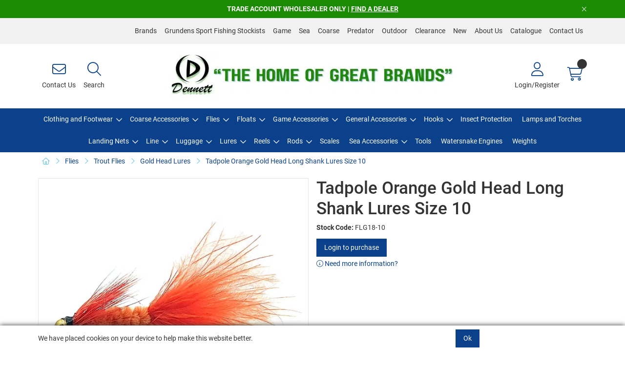

--- FILE ---
content_type: text/html; charset=utf-8
request_url: https://www.dennettoutdoor.com/Catalogue/Flies/Trout-Flies/Gold-Head-Lures/Tadpole-Orange-Gold-Head-Long-Shank-Lures-Size-10-FLG18-10
body_size: 37470
content:
<!DOCTYPE html>



<html xmlns="http://www.w3.org/1999/xhtml" xml:lang="en-GB" lang="en-GB">

<head>
<!-- Begin '~/controls/default_template/Control/CountryRedirector/Default.ascx' -->

<!-- End '~/controls/default_template/Control/CountryRedirector/Default.ascx' -->

		
        
<!-- Begin '~/controls/default_template/Control/ProductTitle/Default.ascx' -->

<!-- End '~/controls/default_template/Control/ProductTitle/Default.ascx' -->

	

   
        
<!-- Begin '~/controls/default_template/Control/ProductMeta/Default.ascx' -->
<meta name="description" content="Tadpole Orange Gold Head Long Shank Lures Size 10" />
<meta name="keywords" content="Tadpole Orange Gold Head Long Shank Lures Size 10" />

<!-- Schema Data -->
<script type="application/ld+json">
{
  "@context": "https://schema.org/",
  "@type": "Product",
  "name": "Tadpole Orange Gold Head Long Shank Lures Size 10",
  "image": ["https://denod-dennettoutdoors-gob2b.b-cdn.net/imagecache/b84410a0-684a-44dc-ad76-ac8700ebd553/FLG18_1000x1000.jpg"],
  "description": "Tadpole Orange Gold Head Long Shank Lures Size 10",
  "brand": {
    "@type": "Brand",
    "name": "Silverbrook"
  }
}
</script>
<!-- End of Schema Data --><!-- Open Graph Tags -->
<meta property="og:site_name" content="1000" />
<meta property="og:type" content="product" />
<meta property="og:url" content="https://www.dennettoutdoor.com/Catalogue/Flies/Trout-Flies/Gold-Head-Lures/Tadpole-Orange-Gold-Head-Long-Shank-Lures-Size-10-FLG18-10" />
<meta property="og:title" content="Tadpole Orange Gold Head Long Shank Lures Size 10" />
<meta property="og:description" content="Tadpole Orange Gold Head Long Shank Lures Size 10" />
<meta property="og:image" content="https://denod-dennettoutdoors-gob2b.b-cdn.net/imagecache/b84410a0-684a-44dc-ad76-ac8700ebd553/FLG18_1000x1000.jpg" />
<!-- End of Open Graph Tags -->
<!-- Twitter Tags -->
<meta name="twitter:card" content="summary_large_image" />
<meta name="twitter:title" content="Tadpole Orange Gold Head Long Shank Lures Size 10" />
<meta name="twitter:description" content="Tadpole Orange Gold Head Long Shank Lures Size 10" />
<meta name="twitter:image" content="https://denod-dennettoutdoors-gob2b.b-cdn.net/imagecache/b84410a0-684a-44dc-ad76-ac8700ebd553/FLG18_1000x1000.jpg" />
<!-- End of Twitter Tags -->


<link rel="canonical" href="https://www.dennettoutdoor.com/Catalogue/Flies/Trout-Flies/Gold-Head-Lures/Tadpole-Orange-Gold-Head-Long-Shank-Lures-Size-10-FLG18-10" />
<!-- End '~/controls/default_template/Control/ProductMeta/Default.ascx' -->

    

   
        
<!-- Begin '~/controls/default_template/Control/ProductRobots/Default.ascx' -->
<meta name="robots" content="index, follow" />
<!-- End '~/controls/default_template/Control/ProductRobots/Default.ascx' -->

    

            
<!-- Begin '~/controls/default_template/Control/GoogleAnalytics/TagManagerContainer.ascx' -->
<script>
var dataLayer = window.dataLayer = window.dataLayer || [];
dataLayer.push({'customerType': 'Retail'});
</script>
<!-- Google Tag Manager Script -->
<script>(function(w,d,s,l,i){w[l]=w[l]||[];w[l].push({'gtm.start':
new Date().getTime(),event:'gtm.js'});var f=d.getElementsByTagName(s)[0],
j=d.createElement(s),dl=l!='dataLayer'?'&l='+l:'';j.async=true;j.src=
'//www.googletagmanager.com/gtm.js?id='+i+dl;f.parentNode.insertBefore(j,f);
})(window,document,'script','dataLayer','GTM-KCLW3D9');</script>
<!-- End Google Tag Manager Script -->


<!-- End '~/controls/default_template/Control/GoogleAnalytics/TagManagerContainer.ascx' -->

        <link href="https://cdn.jsdelivr.net/npm/bootstrap@5.3.3/dist/css/bootstrap.min.css" rel="stylesheet" media="all" type="text/css" /><link href="https://cdn.gob2b.com/V3/ShopfrontResponsive/css/aspidistra-bootstrap-migrate.min.css?v=1.1.91" rel="stylesheet" media="all" type="text/css" />
<!-- Begin '~/templates/Dennett/Site/meta.ascx' -->

<!-- Begin '~/controls/theme_templates/Octopus/Control/ThemeMeta/Meta.ascx' -->
<link href="https://cdn.gob2b.com/V3/ThirdParty/owl-carousel/2.0.0/assets/owl.carousel.min.css" rel="stylesheet" media="all" type="text/css" /> 

<link href="https://cdn.gob2b.com/V3/ThirdParty/FontAwesome/6.4.2/css/fontawesome-all.min.css" rel="stylesheet" media="all" type="text/css" /> 

<link href="https://cdn.gob2b.com/V3/ThirdParty/Formstone/1.4.20/css/formstone-styles.min.css" rel="preload" as="style" media="all" type="text/css" /> 
<link href="https://cdn.gob2b.com/V3/ThirdParty/Formstone/1.4.20/css/formstone-styles.min.css" rel="stylesheet" media="all" type="text/css" /> 

<meta http-equiv="X-UA-Compatible" content="IE=100" >
<meta name="viewport" content="width=device-width, initial-scale=1">



<!-- End '~/controls/theme_templates/Octopus/Control/ThemeMeta/Meta.ascx' -->



        <link href="/templates/Dennett/css/denod-style.min.css?v=298e5a68-3157-4081-8830-81e4f71d5dde" rel="stylesheet" media="all" type="text/css" /> 
    
<!-- End '~/templates/Dennett/Site/meta.ascx' -->

<!-- Begin '~/controls/default_template/Control/GeneratedFavicon/Default.ascx' -->



<!-- End '~/controls/default_template/Control/GeneratedFavicon/Default.ascx' -->

            
        <style type="text/css">
	.LogoImageBackground { background-image: url(https://denod-dennettoutdoors-gob2b.b-cdn.net/imagecache/760e99e1-d1df-4009-8b7a-b2f900b65749/CF2-600-x-100-px_600x100.jpg) !important; }
.EmailLogoBackground { background-image: url(https://denod-dennettoutdoors-gob2b.b-cdn.net/imagecache/7727319c-370b-4f5f-85f8-b2d100d71995/Dennett-Logo_320x100.png) !important; }

</style>
            <link href="https://cdn.gob2b.com/V3/ShopfrontResponsive/css/print.min.css?v=1.1.91" rel="stylesheet" media="print" type="text/css" />            
        <link href="https://cdn.jsdelivr.net/npm/jquery-ui@1.14.1/themes/base/all.css" rel="stylesheet" media="all" type="text/css" />
            
<!-- Begin '~/controls/default_template/Control/GoogleAnalytics/AnalyticsTracker.ascx' -->


<!-- End '~/controls/default_template/Control/GoogleAnalytics/AnalyticsTracker.ascx' -->

        
            <script src="https://cdn.jsdelivr.net/npm/jquery@3.7.1/dist/jquery.min.js" ></script> 
        <title>
	Tadpole Orange Gold Head Long Shank Lures Size 10 - Dennett Outdoor Ltd
</title></head>

<body class="PageBgBackground BodyImageBackground gob2b-header-style--central gob2b-menu-type--horizontalsimple gob2b-complex-product-thumbnail-price-display--true">


        
<!-- Begin '~/controls/default_template/Control/GoogleAnalytics/TagManagerContainerNoScript.ascx' -->
<!-- Google Tag Manager NoScript -->
<noscript><iframe title="Google Tag Manager" src="//www.googletagmanager.com/ns.html?id=GTM-KCLW3D9"
height="0" width="0" style="display:none;visibility:hidden"></iframe></noscript>
<!-- Google Tag Manager NoScript -->


<!-- End '~/controls/default_template/Control/GoogleAnalytics/TagManagerContainerNoScript.ascx' -->

    




<form method="post" action="/catalogue/product.aspx?node_id=3e74d22d-c422-45f7-9ef8-a86d00a0eba2" onsubmit="javascript:return WebForm_OnSubmit();" id="ctl04">
<div class="aspNetHidden">
<input type="hidden" name="__EVENTTARGET" id="__EVENTTARGET" value="" />
<input type="hidden" name="__EVENTARGUMENT" id="__EVENTARGUMENT" value="" />
<input type="hidden" name="__VIEWSTATE" id="__VIEWSTATE" value="/[base64]" />
</div>

<script type="text/javascript">
//<![CDATA[
var theForm = document.forms['ctl04'];
if (!theForm) {
    theForm = document.ctl04;
}
function __doPostBack(eventTarget, eventArgument) {
    if (!theForm.onsubmit || (theForm.onsubmit() != false)) {
        theForm.__EVENTTARGET.value = eventTarget;
        theForm.__EVENTARGUMENT.value = eventArgument;
        theForm.submit();
    }
}
//]]>
</script>


<script src="https://ajax.aspnetcdn.com/ajax/4.6/1/WebForms.js" type="text/javascript"></script>
<script type="text/javascript">
//<![CDATA[
window.WebForm_PostBackOptions||document.write('<script type="text/javascript" src="/WebResource.axd?d=Px9pXUO555DY2u-pceQTlKkE-Y2oo0FjVfSRA7kgLocy1mEEVm-4XJQk1MKRs7ju_oxhDwv1OMZBlagdJ-VYYMWd0jazLFFAbqpGFRN6jJs1&amp;t=638901577900000000"><\/script>');//]]>
</script>



<script src="https://ajax.aspnetcdn.com/ajax/4.6/1/WebUIValidation.js" type="text/javascript"></script>
<script src="https://ajax.aspnetcdn.com/ajax/4.6/1/MicrosoftAjax.js" type="text/javascript"></script>
<script type="text/javascript">
//<![CDATA[
(window.Sys && Sys._Application && Sys.Observer)||document.write('<script type="text/javascript" src="/ScriptResource.axd?d=u9fwQ1O615JTP84dwNGqkb-fC-W84gbpbVT0_zqp0jec9g8wAHqc46OTKCujOpvqYZx5rmzahym3NQfNC_gZIZByLSy6pvdxyLsN_kXNV6XRhiiP_RTQQaQgHmnjP4LF7i_scnn9YVyO2b-bVR4a0eNPWHPlzsHMUNIfDFY5DTGZl_RFbZ3CzpFgskTrVLAu0&t=5c0e0825"><\/script>');//]]>
</script>

<script src="https://ajax.aspnetcdn.com/ajax/4.6/1/MicrosoftAjaxWebForms.js" type="text/javascript"></script>
<script type="text/javascript">
//<![CDATA[
(window.Sys && Sys.WebForms)||document.write('<script type="text/javascript" src="/ScriptResource.axd?d=xdYt3WHHmmd7QKfXmaY8HkZwnkxCwp71LF-B2zWRRxIbewApy8cL6fKfKdJ3zSmUiov6ePB8Wyu9BEoy0PWyanrd9rAhRcHi4LUPCcIXINurbkJwqau_bqtkcJujvXksLDKCpcpfbWAaSu4bXFVrZWqhqUcFxCUZh-Qi2zt75RuS4q2iX1WSLOIa1MPSkwtu0&t=5c0e0825"><\/script>');Type.registerNamespace('Aspidistra.Ecommerce.Web.ScriptServices');
Aspidistra.Ecommerce.Web.ScriptServices.SalesScriptService=function() {
Aspidistra.Ecommerce.Web.ScriptServices.SalesScriptService.initializeBase(this);
this._timeout = 0;
this._userContext = null;
this._succeeded = null;
this._failed = null;
}
Aspidistra.Ecommerce.Web.ScriptServices.SalesScriptService.prototype={
_get_path:function() {
 var p = this.get_path();
 if (p) return p;
 else return Aspidistra.Ecommerce.Web.ScriptServices.SalesScriptService._staticInstance.get_path();},
AddCustomisableToOrder:function(productId,quantity,customisationAnswer,succeededCallback, failedCallback, userContext) {
return this._invoke(this._get_path(), 'AddCustomisableToOrder',false,{productId:productId,quantity:quantity,customisationAnswer:customisationAnswer},succeededCallback,failedCallback,userContext); },
AddBundleToOrder:function(productId,quantity,listChoices,matrixChoices,customisation,succeededCallback, failedCallback, userContext) {
return this._invoke(this._get_path(), 'AddBundleToOrder',false,{productId:productId,quantity:quantity,listChoices:listChoices,matrixChoices:matrixChoices,customisation:customisation},succeededCallback,failedCallback,userContext); },
AddToOrder:function(orderItems,succeededCallback, failedCallback, userContext) {
return this._invoke(this._get_path(), 'AddToOrder',false,{orderItems:orderItems},succeededCallback,failedCallback,userContext); },
AddToOrderByStockCode:function(orderItems,succeededCallback, failedCallback, userContext) {
return this._invoke(this._get_path(), 'AddToOrderByStockCode',false,{orderItems:orderItems},succeededCallback,failedCallback,userContext); },
SetOrderItemQuantity:function(orderItemId,number,succeededCallback, failedCallback, userContext) {
return this._invoke(this._get_path(), 'SetOrderItemQuantity',false,{orderItemId:orderItemId,number:number},succeededCallback,failedCallback,userContext); },
ChangeOrderItemQuantity:function(orderItemId,adjustment,succeededCallback, failedCallback, userContext) {
return this._invoke(this._get_path(), 'ChangeOrderItemQuantity',false,{orderItemId:orderItemId,adjustment:adjustment},succeededCallback,failedCallback,userContext); },
OverrideOrderItemPrice:function(details,succeededCallback, failedCallback, userContext) {
return this._invoke(this._get_path(), 'OverrideOrderItemPrice',false,{details:details},succeededCallback,failedCallback,userContext); },
DeleteOrderItem:function(orderItemId,succeededCallback, failedCallback, userContext) {
return this._invoke(this._get_path(), 'DeleteOrderItem',false,{orderItemId:orderItemId},succeededCallback,failedCallback,userContext); },
DeleteAllOrderItems:function(succeededCallback, failedCallback, userContext) {
return this._invoke(this._get_path(), 'DeleteAllOrderItems',false,{},succeededCallback,failedCallback,userContext); },
GetCurrentOrder:function(succeededCallback, failedCallback, userContext) {
return this._invoke(this._get_path(), 'GetCurrentOrder',false,{},succeededCallback,failedCallback,userContext); },
GetAgentAccounts:function(succeededCallback, failedCallback, userContext) {
return this._invoke(this._get_path(), 'GetAgentAccounts',false,{},succeededCallback,failedCallback,userContext); },
SetAgentAccount:function(accountEncrypted,succeededCallback, failedCallback, userContext) {
return this._invoke(this._get_path(), 'SetAgentAccount',false,{accountEncrypted:accountEncrypted},succeededCallback,failedCallback,userContext); },
GetSessionInfo:function(succeededCallback, failedCallback, userContext) {
return this._invoke(this._get_path(), 'GetSessionInfo',false,{},succeededCallback,failedCallback,userContext); },
AppLogin:function(details,succeededCallback, failedCallback, userContext) {
return this._invoke(this._get_path(), 'AppLogin',false,{details:details},succeededCallback,failedCallback,userContext); },
GetAppGlobalResources:function(succeededCallback, failedCallback, userContext) {
return this._invoke(this._get_path(), 'GetAppGlobalResources',false,{},succeededCallback,failedCallback,userContext); },
PutAppDiagnostic:function(diagnostic,succeededCallback, failedCallback, userContext) {
return this._invoke(this._get_path(), 'PutAppDiagnostic',false,{diagnostic:diagnostic},succeededCallback,failedCallback,userContext); },
GetAppCheckoutToken:function(encryptedOrderId,succeededCallback, failedCallback, userContext) {
return this._invoke(this._get_path(), 'GetAppCheckoutToken',false,{encryptedOrderId:encryptedOrderId},succeededCallback,failedCallback,userContext); }}
Aspidistra.Ecommerce.Web.ScriptServices.SalesScriptService.registerClass('Aspidistra.Ecommerce.Web.ScriptServices.SalesScriptService',Sys.Net.WebServiceProxy);
Aspidistra.Ecommerce.Web.ScriptServices.SalesScriptService._staticInstance = new Aspidistra.Ecommerce.Web.ScriptServices.SalesScriptService();
Aspidistra.Ecommerce.Web.ScriptServices.SalesScriptService.set_path = function(value) { Aspidistra.Ecommerce.Web.ScriptServices.SalesScriptService._staticInstance.set_path(value); }
Aspidistra.Ecommerce.Web.ScriptServices.SalesScriptService.get_path = function() { return Aspidistra.Ecommerce.Web.ScriptServices.SalesScriptService._staticInstance.get_path(); }
Aspidistra.Ecommerce.Web.ScriptServices.SalesScriptService.set_timeout = function(value) { Aspidistra.Ecommerce.Web.ScriptServices.SalesScriptService._staticInstance.set_timeout(value); }
Aspidistra.Ecommerce.Web.ScriptServices.SalesScriptService.get_timeout = function() { return Aspidistra.Ecommerce.Web.ScriptServices.SalesScriptService._staticInstance.get_timeout(); }
Aspidistra.Ecommerce.Web.ScriptServices.SalesScriptService.set_defaultUserContext = function(value) { Aspidistra.Ecommerce.Web.ScriptServices.SalesScriptService._staticInstance.set_defaultUserContext(value); }
Aspidistra.Ecommerce.Web.ScriptServices.SalesScriptService.get_defaultUserContext = function() { return Aspidistra.Ecommerce.Web.ScriptServices.SalesScriptService._staticInstance.get_defaultUserContext(); }
Aspidistra.Ecommerce.Web.ScriptServices.SalesScriptService.set_defaultSucceededCallback = function(value) { Aspidistra.Ecommerce.Web.ScriptServices.SalesScriptService._staticInstance.set_defaultSucceededCallback(value); }
Aspidistra.Ecommerce.Web.ScriptServices.SalesScriptService.get_defaultSucceededCallback = function() { return Aspidistra.Ecommerce.Web.ScriptServices.SalesScriptService._staticInstance.get_defaultSucceededCallback(); }
Aspidistra.Ecommerce.Web.ScriptServices.SalesScriptService.set_defaultFailedCallback = function(value) { Aspidistra.Ecommerce.Web.ScriptServices.SalesScriptService._staticInstance.set_defaultFailedCallback(value); }
Aspidistra.Ecommerce.Web.ScriptServices.SalesScriptService.get_defaultFailedCallback = function() { return Aspidistra.Ecommerce.Web.ScriptServices.SalesScriptService._staticInstance.get_defaultFailedCallback(); }
Aspidistra.Ecommerce.Web.ScriptServices.SalesScriptService.set_enableJsonp = function(value) { Aspidistra.Ecommerce.Web.ScriptServices.SalesScriptService._staticInstance.set_enableJsonp(value); }
Aspidistra.Ecommerce.Web.ScriptServices.SalesScriptService.get_enableJsonp = function() { return Aspidistra.Ecommerce.Web.ScriptServices.SalesScriptService._staticInstance.get_enableJsonp(); }
Aspidistra.Ecommerce.Web.ScriptServices.SalesScriptService.set_jsonpCallbackParameter = function(value) { Aspidistra.Ecommerce.Web.ScriptServices.SalesScriptService._staticInstance.set_jsonpCallbackParameter(value); }
Aspidistra.Ecommerce.Web.ScriptServices.SalesScriptService.get_jsonpCallbackParameter = function() { return Aspidistra.Ecommerce.Web.ScriptServices.SalesScriptService._staticInstance.get_jsonpCallbackParameter(); }
Aspidistra.Ecommerce.Web.ScriptServices.SalesScriptService.set_path("/ScriptServices/SalesScriptService.asmx");
Aspidistra.Ecommerce.Web.ScriptServices.SalesScriptService.AddCustomisableToOrder= function(productId,quantity,customisationAnswer,onSuccess,onFailed,userContext) {Aspidistra.Ecommerce.Web.ScriptServices.SalesScriptService._staticInstance.AddCustomisableToOrder(productId,quantity,customisationAnswer,onSuccess,onFailed,userContext); }
Aspidistra.Ecommerce.Web.ScriptServices.SalesScriptService.AddBundleToOrder= function(productId,quantity,listChoices,matrixChoices,customisation,onSuccess,onFailed,userContext) {Aspidistra.Ecommerce.Web.ScriptServices.SalesScriptService._staticInstance.AddBundleToOrder(productId,quantity,listChoices,matrixChoices,customisation,onSuccess,onFailed,userContext); }
Aspidistra.Ecommerce.Web.ScriptServices.SalesScriptService.AddToOrder= function(orderItems,onSuccess,onFailed,userContext) {Aspidistra.Ecommerce.Web.ScriptServices.SalesScriptService._staticInstance.AddToOrder(orderItems,onSuccess,onFailed,userContext); }
Aspidistra.Ecommerce.Web.ScriptServices.SalesScriptService.AddToOrderByStockCode= function(orderItems,onSuccess,onFailed,userContext) {Aspidistra.Ecommerce.Web.ScriptServices.SalesScriptService._staticInstance.AddToOrderByStockCode(orderItems,onSuccess,onFailed,userContext); }
Aspidistra.Ecommerce.Web.ScriptServices.SalesScriptService.SetOrderItemQuantity= function(orderItemId,number,onSuccess,onFailed,userContext) {Aspidistra.Ecommerce.Web.ScriptServices.SalesScriptService._staticInstance.SetOrderItemQuantity(orderItemId,number,onSuccess,onFailed,userContext); }
Aspidistra.Ecommerce.Web.ScriptServices.SalesScriptService.ChangeOrderItemQuantity= function(orderItemId,adjustment,onSuccess,onFailed,userContext) {Aspidistra.Ecommerce.Web.ScriptServices.SalesScriptService._staticInstance.ChangeOrderItemQuantity(orderItemId,adjustment,onSuccess,onFailed,userContext); }
Aspidistra.Ecommerce.Web.ScriptServices.SalesScriptService.OverrideOrderItemPrice= function(details,onSuccess,onFailed,userContext) {Aspidistra.Ecommerce.Web.ScriptServices.SalesScriptService._staticInstance.OverrideOrderItemPrice(details,onSuccess,onFailed,userContext); }
Aspidistra.Ecommerce.Web.ScriptServices.SalesScriptService.DeleteOrderItem= function(orderItemId,onSuccess,onFailed,userContext) {Aspidistra.Ecommerce.Web.ScriptServices.SalesScriptService._staticInstance.DeleteOrderItem(orderItemId,onSuccess,onFailed,userContext); }
Aspidistra.Ecommerce.Web.ScriptServices.SalesScriptService.DeleteAllOrderItems= function(onSuccess,onFailed,userContext) {Aspidistra.Ecommerce.Web.ScriptServices.SalesScriptService._staticInstance.DeleteAllOrderItems(onSuccess,onFailed,userContext); }
Aspidistra.Ecommerce.Web.ScriptServices.SalesScriptService.GetCurrentOrder= function(onSuccess,onFailed,userContext) {Aspidistra.Ecommerce.Web.ScriptServices.SalesScriptService._staticInstance.GetCurrentOrder(onSuccess,onFailed,userContext); }
Aspidistra.Ecommerce.Web.ScriptServices.SalesScriptService.GetAgentAccounts= function(onSuccess,onFailed,userContext) {Aspidistra.Ecommerce.Web.ScriptServices.SalesScriptService._staticInstance.GetAgentAccounts(onSuccess,onFailed,userContext); }
Aspidistra.Ecommerce.Web.ScriptServices.SalesScriptService.SetAgentAccount= function(accountEncrypted,onSuccess,onFailed,userContext) {Aspidistra.Ecommerce.Web.ScriptServices.SalesScriptService._staticInstance.SetAgentAccount(accountEncrypted,onSuccess,onFailed,userContext); }
Aspidistra.Ecommerce.Web.ScriptServices.SalesScriptService.GetSessionInfo= function(onSuccess,onFailed,userContext) {Aspidistra.Ecommerce.Web.ScriptServices.SalesScriptService._staticInstance.GetSessionInfo(onSuccess,onFailed,userContext); }
Aspidistra.Ecommerce.Web.ScriptServices.SalesScriptService.AppLogin= function(details,onSuccess,onFailed,userContext) {Aspidistra.Ecommerce.Web.ScriptServices.SalesScriptService._staticInstance.AppLogin(details,onSuccess,onFailed,userContext); }
Aspidistra.Ecommerce.Web.ScriptServices.SalesScriptService.GetAppGlobalResources= function(onSuccess,onFailed,userContext) {Aspidistra.Ecommerce.Web.ScriptServices.SalesScriptService._staticInstance.GetAppGlobalResources(onSuccess,onFailed,userContext); }
Aspidistra.Ecommerce.Web.ScriptServices.SalesScriptService.PutAppDiagnostic= function(diagnostic,onSuccess,onFailed,userContext) {Aspidistra.Ecommerce.Web.ScriptServices.SalesScriptService._staticInstance.PutAppDiagnostic(diagnostic,onSuccess,onFailed,userContext); }
Aspidistra.Ecommerce.Web.ScriptServices.SalesScriptService.GetAppCheckoutToken= function(encryptedOrderId,onSuccess,onFailed,userContext) {Aspidistra.Ecommerce.Web.ScriptServices.SalesScriptService._staticInstance.GetAppCheckoutToken(encryptedOrderId,onSuccess,onFailed,userContext); }
var gtc = Sys.Net.WebServiceProxy._generateTypedConstructor;
if (typeof(Aspidistra.Ecommerce.Web.ScriptServices.ListChoice) === 'undefined') {
Aspidistra.Ecommerce.Web.ScriptServices.ListChoice=gtc("Aspidistra.Ecommerce.Web.ScriptServices.ListChoice");
Aspidistra.Ecommerce.Web.ScriptServices.ListChoice.registerClass('Aspidistra.Ecommerce.Web.ScriptServices.ListChoice');
}
if (typeof(Aspidistra.Ecommerce.Web.ScriptServices.MatrixChoice) === 'undefined') {
Aspidistra.Ecommerce.Web.ScriptServices.MatrixChoice=gtc("Aspidistra.Ecommerce.Web.ScriptServices.MatrixChoice");
Aspidistra.Ecommerce.Web.ScriptServices.MatrixChoice.registerClass('Aspidistra.Ecommerce.Web.ScriptServices.MatrixChoice');
}
Type.registerNamespace('Aspidistra.Ecommerce.Web.ScriptServices.TransferObjects');
if (typeof(Aspidistra.Ecommerce.Web.ScriptServices.TransferObjects.OrderResultDTO) === 'undefined') {
Aspidistra.Ecommerce.Web.ScriptServices.TransferObjects.OrderResultDTO=gtc("Aspidistra.Ecommerce.Web.ScriptServices.TransferObjects.OrderResultDTO");
Aspidistra.Ecommerce.Web.ScriptServices.TransferObjects.OrderResultDTO.registerClass('Aspidistra.Ecommerce.Web.ScriptServices.TransferObjects.OrderResultDTO');
}
if (typeof(Aspidistra.Ecommerce.Web.ScriptServices.AjaxOrderItem) === 'undefined') {
Aspidistra.Ecommerce.Web.ScriptServices.AjaxOrderItem=gtc("Aspidistra.Ecommerce.Web.ScriptServices.AjaxOrderItem");
Aspidistra.Ecommerce.Web.ScriptServices.AjaxOrderItem.registerClass('Aspidistra.Ecommerce.Web.ScriptServices.AjaxOrderItem');
}
if (typeof(Aspidistra.Ecommerce.Web.ScriptServices.AjaxStockCodeItem) === 'undefined') {
Aspidistra.Ecommerce.Web.ScriptServices.AjaxStockCodeItem=gtc("Aspidistra.Ecommerce.Web.ScriptServices.AjaxStockCodeItem");
Aspidistra.Ecommerce.Web.ScriptServices.AjaxStockCodeItem.registerClass('Aspidistra.Ecommerce.Web.ScriptServices.AjaxStockCodeItem');
}
if (typeof(Aspidistra.Ecommerce.Web.ScriptServices.TransferObjects.OverridePriceDTO) === 'undefined') {
Aspidistra.Ecommerce.Web.ScriptServices.TransferObjects.OverridePriceDTO=gtc("Aspidistra.Ecommerce.Web.ScriptServices.TransferObjects.OverridePriceDTO");
Aspidistra.Ecommerce.Web.ScriptServices.TransferObjects.OverridePriceDTO.registerClass('Aspidistra.Ecommerce.Web.ScriptServices.TransferObjects.OverridePriceDTO');
}
if (typeof(Aspidistra.Ecommerce.Web.ScriptServices.TransferObjects.AccountSummaryDTO) === 'undefined') {
Aspidistra.Ecommerce.Web.ScriptServices.TransferObjects.AccountSummaryDTO=gtc("Aspidistra.Ecommerce.Web.ScriptServices.TransferObjects.AccountSummaryDTO");
Aspidistra.Ecommerce.Web.ScriptServices.TransferObjects.AccountSummaryDTO.registerClass('Aspidistra.Ecommerce.Web.ScriptServices.TransferObjects.AccountSummaryDTO');
}
if (typeof(Aspidistra.Ecommerce.Web.ScriptServices.TransferObjects.SessionInfoDTO) === 'undefined') {
Aspidistra.Ecommerce.Web.ScriptServices.TransferObjects.SessionInfoDTO=gtc("Aspidistra.Ecommerce.Web.ScriptServices.TransferObjects.SessionInfoDTO");
Aspidistra.Ecommerce.Web.ScriptServices.TransferObjects.SessionInfoDTO.registerClass('Aspidistra.Ecommerce.Web.ScriptServices.TransferObjects.SessionInfoDTO');
}
if (typeof(Aspidistra.Ecommerce.Web.ScriptServices.TransferObjects.LoginRequestDTO) === 'undefined') {
Aspidistra.Ecommerce.Web.ScriptServices.TransferObjects.LoginRequestDTO=gtc("Aspidistra.Ecommerce.Web.ScriptServices.TransferObjects.LoginRequestDTO");
Aspidistra.Ecommerce.Web.ScriptServices.TransferObjects.LoginRequestDTO.registerClass('Aspidistra.Ecommerce.Web.ScriptServices.TransferObjects.LoginRequestDTO');
}
if (typeof(Aspidistra.Ecommerce.Web.ScriptServices.TransferObjects.AppGlobalResourcesDTO) === 'undefined') {
Aspidistra.Ecommerce.Web.ScriptServices.TransferObjects.AppGlobalResourcesDTO=gtc("Aspidistra.Ecommerce.Web.ScriptServices.TransferObjects.AppGlobalResourcesDTO");
Aspidistra.Ecommerce.Web.ScriptServices.TransferObjects.AppGlobalResourcesDTO.registerClass('Aspidistra.Ecommerce.Web.ScriptServices.TransferObjects.AppGlobalResourcesDTO');
}
if (typeof(Aspidistra.Ecommerce.Web.ScriptServices.TransferObjects.AppDiagnosticDTO) === 'undefined') {
Aspidistra.Ecommerce.Web.ScriptServices.TransferObjects.AppDiagnosticDTO=gtc("Aspidistra.Ecommerce.Web.ScriptServices.TransferObjects.AppDiagnosticDTO");
Aspidistra.Ecommerce.Web.ScriptServices.TransferObjects.AppDiagnosticDTO.registerClass('Aspidistra.Ecommerce.Web.ScriptServices.TransferObjects.AppDiagnosticDTO');
}
Type.registerNamespace('Aspidistra.Ecommerce.Web.ScriptServices');
Aspidistra.Ecommerce.Web.ScriptServices.ProductScriptService=function() {
Aspidistra.Ecommerce.Web.ScriptServices.ProductScriptService.initializeBase(this);
this._timeout = 0;
this._userContext = null;
this._succeeded = null;
this._failed = null;
}
Aspidistra.Ecommerce.Web.ScriptServices.ProductScriptService.prototype={
_get_path:function() {
 var p = this.get_path();
 if (p) return p;
 else return Aspidistra.Ecommerce.Web.ScriptServices.ProductScriptService._staticInstance.get_path();},
AddControlValueToSession:function(Key,Value,succeededCallback, failedCallback, userContext) {
return this._invoke(this._get_path(), 'AddControlValueToSession',false,{Key:Key,Value:Value},succeededCallback,failedCallback,userContext); },
SessionKeyExists:function(Key,succeededCallback, failedCallback, userContext) {
return this._invoke(this._get_path(), 'SessionKeyExists',false,{Key:Key},succeededCallback,failedCallback,userContext); },
GetSessionValue:function(Key,succeededCallback, failedCallback, userContext) {
return this._invoke(this._get_path(), 'GetSessionValue',false,{Key:Key},succeededCallback,failedCallback,userContext); },
SetSessionValue:function(Key,Value,succeededCallback, failedCallback, userContext) {
return this._invoke(this._get_path(), 'SetSessionValue',false,{Key:Key,Value:Value},succeededCallback,failedCallback,userContext); },
GetProductFilterPriceSliderMaxKey:function(succeededCallback, failedCallback, userContext) {
return this._invoke(this._get_path(), 'GetProductFilterPriceSliderMaxKey',false,{},succeededCallback,failedCallback,userContext); },
GetProductFilterPriceSliderMinKey:function(succeededCallback, failedCallback, userContext) {
return this._invoke(this._get_path(), 'GetProductFilterPriceSliderMinKey',false,{},succeededCallback,failedCallback,userContext); },
GetProductFilterPriceSliderStepKey:function(succeededCallback, failedCallback, userContext) {
return this._invoke(this._get_path(), 'GetProductFilterPriceSliderStepKey',false,{},succeededCallback,failedCallback,userContext); },
GetProductFilterPriceOnNetKey:function(succeededCallback, failedCallback, userContext) {
return this._invoke(this._get_path(), 'GetProductFilterPriceOnNetKey',false,{},succeededCallback,failedCallback,userContext); },
GetProductFilterPriceMin:function(succeededCallback, failedCallback, userContext) {
return this._invoke(this._get_path(), 'GetProductFilterPriceMin',false,{},succeededCallback,failedCallback,userContext); },
GetProductFilterPriceMax:function(succeededCallback, failedCallback, userContext) {
return this._invoke(this._get_path(), 'GetProductFilterPriceMax',false,{},succeededCallback,failedCallback,userContext); },
GetProductFilterPriceStep:function(succeededCallback, failedCallback, userContext) {
return this._invoke(this._get_path(), 'GetProductFilterPriceStep',false,{},succeededCallback,failedCallback,userContext); },
GetProductFilterOnNetState:function(succeededCallback, failedCallback, userContext) {
return this._invoke(this._get_path(), 'GetProductFilterOnNetState',false,{},succeededCallback,failedCallback,userContext); },
SetProductFilterOnNetState:function(state,succeededCallback, failedCallback, userContext) {
return this._invoke(this._get_path(), 'SetProductFilterOnNetState',false,{state:state},succeededCallback,failedCallback,userContext); },
AddItemToWishlist:function(request,productId,succeededCallback, failedCallback, userContext) {
return this._invoke(this._get_path(), 'AddItemToWishlist',false,{request:request,productId:productId},succeededCallback,failedCallback,userContext); },
RemoveItemFromWishlist:function(request,productId,succeededCallback, failedCallback, userContext) {
return this._invoke(this._get_path(), 'RemoveItemFromWishlist',false,{request:request,productId:productId},succeededCallback,failedCallback,userContext); },
GetFastPageInfo:function(request,succeededCallback, failedCallback, userContext) {
return this._invoke(this._get_path(), 'GetFastPageInfo',false,{request:request},succeededCallback,failedCallback,userContext); },
GetFASTJson:function(request,succeededCallback, failedCallback, userContext) {
return this._invoke(this._get_path(), 'GetFASTJson',false,{request:request},succeededCallback,failedCallback,userContext); },
DetermineBundlePrice:function(request,choices,succeededCallback, failedCallback, userContext) {
return this._invoke(this._get_path(), 'DetermineBundlePrice',false,{request:request,choices:choices},succeededCallback,failedCallback,userContext); },
GetFeatureValuesByNodes:function(request,succeededCallback, failedCallback, userContext) {
return this._invoke(this._get_path(), 'GetFeatureValuesByNodes',false,{request:request},succeededCallback,failedCallback,userContext); },
GetSkusByMatrixProduct:function(productID,image,succeededCallback, failedCallback, userContext) {
return this._invoke(this._get_path(), 'GetSkusByMatrixProduct',false,{productID:productID,image:image},succeededCallback,failedCallback,userContext); },
GetElementsByBundleProduct:function(productID,image,succeededCallback, failedCallback, userContext) {
return this._invoke(this._get_path(), 'GetElementsByBundleProduct',false,{productID:productID,image:image},succeededCallback,failedCallback,userContext); },
GetFastText:function(request,succeededCallback, failedCallback, userContext) {
return this._invoke(this._get_path(), 'GetFastText',false,{request:request},succeededCallback,failedCallback,userContext); },
GetFastImages:function(request,succeededCallback, failedCallback, userContext) {
return this._invoke(this._get_path(), 'GetFastImages',false,{request:request},succeededCallback,failedCallback,userContext); },
GetNodeImages:function(request,succeededCallback, failedCallback, userContext) {
return this._invoke(this._get_path(), 'GetNodeImages',false,{request:request},succeededCallback,failedCallback,userContext); },
IsFinanceAvailableForProducts:function(request,succeededCallback, failedCallback, userContext) {
return this._invoke(this._get_path(), 'IsFinanceAvailableForProducts',false,{request:request},succeededCallback,failedCallback,userContext); },
GetValidationErrorMessage:function(succeededCallback, failedCallback, userContext) {
return this._invoke(this._get_path(), 'GetValidationErrorMessage',false,{},succeededCallback,failedCallback,userContext); }}
Aspidistra.Ecommerce.Web.ScriptServices.ProductScriptService.registerClass('Aspidistra.Ecommerce.Web.ScriptServices.ProductScriptService',Sys.Net.WebServiceProxy);
Aspidistra.Ecommerce.Web.ScriptServices.ProductScriptService._staticInstance = new Aspidistra.Ecommerce.Web.ScriptServices.ProductScriptService();
Aspidistra.Ecommerce.Web.ScriptServices.ProductScriptService.set_path = function(value) { Aspidistra.Ecommerce.Web.ScriptServices.ProductScriptService._staticInstance.set_path(value); }
Aspidistra.Ecommerce.Web.ScriptServices.ProductScriptService.get_path = function() { return Aspidistra.Ecommerce.Web.ScriptServices.ProductScriptService._staticInstance.get_path(); }
Aspidistra.Ecommerce.Web.ScriptServices.ProductScriptService.set_timeout = function(value) { Aspidistra.Ecommerce.Web.ScriptServices.ProductScriptService._staticInstance.set_timeout(value); }
Aspidistra.Ecommerce.Web.ScriptServices.ProductScriptService.get_timeout = function() { return Aspidistra.Ecommerce.Web.ScriptServices.ProductScriptService._staticInstance.get_timeout(); }
Aspidistra.Ecommerce.Web.ScriptServices.ProductScriptService.set_defaultUserContext = function(value) { Aspidistra.Ecommerce.Web.ScriptServices.ProductScriptService._staticInstance.set_defaultUserContext(value); }
Aspidistra.Ecommerce.Web.ScriptServices.ProductScriptService.get_defaultUserContext = function() { return Aspidistra.Ecommerce.Web.ScriptServices.ProductScriptService._staticInstance.get_defaultUserContext(); }
Aspidistra.Ecommerce.Web.ScriptServices.ProductScriptService.set_defaultSucceededCallback = function(value) { Aspidistra.Ecommerce.Web.ScriptServices.ProductScriptService._staticInstance.set_defaultSucceededCallback(value); }
Aspidistra.Ecommerce.Web.ScriptServices.ProductScriptService.get_defaultSucceededCallback = function() { return Aspidistra.Ecommerce.Web.ScriptServices.ProductScriptService._staticInstance.get_defaultSucceededCallback(); }
Aspidistra.Ecommerce.Web.ScriptServices.ProductScriptService.set_defaultFailedCallback = function(value) { Aspidistra.Ecommerce.Web.ScriptServices.ProductScriptService._staticInstance.set_defaultFailedCallback(value); }
Aspidistra.Ecommerce.Web.ScriptServices.ProductScriptService.get_defaultFailedCallback = function() { return Aspidistra.Ecommerce.Web.ScriptServices.ProductScriptService._staticInstance.get_defaultFailedCallback(); }
Aspidistra.Ecommerce.Web.ScriptServices.ProductScriptService.set_enableJsonp = function(value) { Aspidistra.Ecommerce.Web.ScriptServices.ProductScriptService._staticInstance.set_enableJsonp(value); }
Aspidistra.Ecommerce.Web.ScriptServices.ProductScriptService.get_enableJsonp = function() { return Aspidistra.Ecommerce.Web.ScriptServices.ProductScriptService._staticInstance.get_enableJsonp(); }
Aspidistra.Ecommerce.Web.ScriptServices.ProductScriptService.set_jsonpCallbackParameter = function(value) { Aspidistra.Ecommerce.Web.ScriptServices.ProductScriptService._staticInstance.set_jsonpCallbackParameter(value); }
Aspidistra.Ecommerce.Web.ScriptServices.ProductScriptService.get_jsonpCallbackParameter = function() { return Aspidistra.Ecommerce.Web.ScriptServices.ProductScriptService._staticInstance.get_jsonpCallbackParameter(); }
Aspidistra.Ecommerce.Web.ScriptServices.ProductScriptService.set_path("/ScriptServices/ProductScriptService.asmx");
Aspidistra.Ecommerce.Web.ScriptServices.ProductScriptService.AddControlValueToSession= function(Key,Value,onSuccess,onFailed,userContext) {Aspidistra.Ecommerce.Web.ScriptServices.ProductScriptService._staticInstance.AddControlValueToSession(Key,Value,onSuccess,onFailed,userContext); }
Aspidistra.Ecommerce.Web.ScriptServices.ProductScriptService.SessionKeyExists= function(Key,onSuccess,onFailed,userContext) {Aspidistra.Ecommerce.Web.ScriptServices.ProductScriptService._staticInstance.SessionKeyExists(Key,onSuccess,onFailed,userContext); }
Aspidistra.Ecommerce.Web.ScriptServices.ProductScriptService.GetSessionValue= function(Key,onSuccess,onFailed,userContext) {Aspidistra.Ecommerce.Web.ScriptServices.ProductScriptService._staticInstance.GetSessionValue(Key,onSuccess,onFailed,userContext); }
Aspidistra.Ecommerce.Web.ScriptServices.ProductScriptService.SetSessionValue= function(Key,Value,onSuccess,onFailed,userContext) {Aspidistra.Ecommerce.Web.ScriptServices.ProductScriptService._staticInstance.SetSessionValue(Key,Value,onSuccess,onFailed,userContext); }
Aspidistra.Ecommerce.Web.ScriptServices.ProductScriptService.GetProductFilterPriceSliderMaxKey= function(onSuccess,onFailed,userContext) {Aspidistra.Ecommerce.Web.ScriptServices.ProductScriptService._staticInstance.GetProductFilterPriceSliderMaxKey(onSuccess,onFailed,userContext); }
Aspidistra.Ecommerce.Web.ScriptServices.ProductScriptService.GetProductFilterPriceSliderMinKey= function(onSuccess,onFailed,userContext) {Aspidistra.Ecommerce.Web.ScriptServices.ProductScriptService._staticInstance.GetProductFilterPriceSliderMinKey(onSuccess,onFailed,userContext); }
Aspidistra.Ecommerce.Web.ScriptServices.ProductScriptService.GetProductFilterPriceSliderStepKey= function(onSuccess,onFailed,userContext) {Aspidistra.Ecommerce.Web.ScriptServices.ProductScriptService._staticInstance.GetProductFilterPriceSliderStepKey(onSuccess,onFailed,userContext); }
Aspidistra.Ecommerce.Web.ScriptServices.ProductScriptService.GetProductFilterPriceOnNetKey= function(onSuccess,onFailed,userContext) {Aspidistra.Ecommerce.Web.ScriptServices.ProductScriptService._staticInstance.GetProductFilterPriceOnNetKey(onSuccess,onFailed,userContext); }
Aspidistra.Ecommerce.Web.ScriptServices.ProductScriptService.GetProductFilterPriceMin= function(onSuccess,onFailed,userContext) {Aspidistra.Ecommerce.Web.ScriptServices.ProductScriptService._staticInstance.GetProductFilterPriceMin(onSuccess,onFailed,userContext); }
Aspidistra.Ecommerce.Web.ScriptServices.ProductScriptService.GetProductFilterPriceMax= function(onSuccess,onFailed,userContext) {Aspidistra.Ecommerce.Web.ScriptServices.ProductScriptService._staticInstance.GetProductFilterPriceMax(onSuccess,onFailed,userContext); }
Aspidistra.Ecommerce.Web.ScriptServices.ProductScriptService.GetProductFilterPriceStep= function(onSuccess,onFailed,userContext) {Aspidistra.Ecommerce.Web.ScriptServices.ProductScriptService._staticInstance.GetProductFilterPriceStep(onSuccess,onFailed,userContext); }
Aspidistra.Ecommerce.Web.ScriptServices.ProductScriptService.GetProductFilterOnNetState= function(onSuccess,onFailed,userContext) {Aspidistra.Ecommerce.Web.ScriptServices.ProductScriptService._staticInstance.GetProductFilterOnNetState(onSuccess,onFailed,userContext); }
Aspidistra.Ecommerce.Web.ScriptServices.ProductScriptService.SetProductFilterOnNetState= function(state,onSuccess,onFailed,userContext) {Aspidistra.Ecommerce.Web.ScriptServices.ProductScriptService._staticInstance.SetProductFilterOnNetState(state,onSuccess,onFailed,userContext); }
Aspidistra.Ecommerce.Web.ScriptServices.ProductScriptService.AddItemToWishlist= function(request,productId,onSuccess,onFailed,userContext) {Aspidistra.Ecommerce.Web.ScriptServices.ProductScriptService._staticInstance.AddItemToWishlist(request,productId,onSuccess,onFailed,userContext); }
Aspidistra.Ecommerce.Web.ScriptServices.ProductScriptService.RemoveItemFromWishlist= function(request,productId,onSuccess,onFailed,userContext) {Aspidistra.Ecommerce.Web.ScriptServices.ProductScriptService._staticInstance.RemoveItemFromWishlist(request,productId,onSuccess,onFailed,userContext); }
Aspidistra.Ecommerce.Web.ScriptServices.ProductScriptService.GetFastPageInfo= function(request,onSuccess,onFailed,userContext) {Aspidistra.Ecommerce.Web.ScriptServices.ProductScriptService._staticInstance.GetFastPageInfo(request,onSuccess,onFailed,userContext); }
Aspidistra.Ecommerce.Web.ScriptServices.ProductScriptService.GetFASTJson= function(request,onSuccess,onFailed,userContext) {Aspidistra.Ecommerce.Web.ScriptServices.ProductScriptService._staticInstance.GetFASTJson(request,onSuccess,onFailed,userContext); }
Aspidistra.Ecommerce.Web.ScriptServices.ProductScriptService.DetermineBundlePrice= function(request,choices,onSuccess,onFailed,userContext) {Aspidistra.Ecommerce.Web.ScriptServices.ProductScriptService._staticInstance.DetermineBundlePrice(request,choices,onSuccess,onFailed,userContext); }
Aspidistra.Ecommerce.Web.ScriptServices.ProductScriptService.GetFeatureValuesByNodes= function(request,onSuccess,onFailed,userContext) {Aspidistra.Ecommerce.Web.ScriptServices.ProductScriptService._staticInstance.GetFeatureValuesByNodes(request,onSuccess,onFailed,userContext); }
Aspidistra.Ecommerce.Web.ScriptServices.ProductScriptService.GetSkusByMatrixProduct= function(productID,image,onSuccess,onFailed,userContext) {Aspidistra.Ecommerce.Web.ScriptServices.ProductScriptService._staticInstance.GetSkusByMatrixProduct(productID,image,onSuccess,onFailed,userContext); }
Aspidistra.Ecommerce.Web.ScriptServices.ProductScriptService.GetElementsByBundleProduct= function(productID,image,onSuccess,onFailed,userContext) {Aspidistra.Ecommerce.Web.ScriptServices.ProductScriptService._staticInstance.GetElementsByBundleProduct(productID,image,onSuccess,onFailed,userContext); }
Aspidistra.Ecommerce.Web.ScriptServices.ProductScriptService.GetFastText= function(request,onSuccess,onFailed,userContext) {Aspidistra.Ecommerce.Web.ScriptServices.ProductScriptService._staticInstance.GetFastText(request,onSuccess,onFailed,userContext); }
Aspidistra.Ecommerce.Web.ScriptServices.ProductScriptService.GetFastImages= function(request,onSuccess,onFailed,userContext) {Aspidistra.Ecommerce.Web.ScriptServices.ProductScriptService._staticInstance.GetFastImages(request,onSuccess,onFailed,userContext); }
Aspidistra.Ecommerce.Web.ScriptServices.ProductScriptService.GetNodeImages= function(request,onSuccess,onFailed,userContext) {Aspidistra.Ecommerce.Web.ScriptServices.ProductScriptService._staticInstance.GetNodeImages(request,onSuccess,onFailed,userContext); }
Aspidistra.Ecommerce.Web.ScriptServices.ProductScriptService.IsFinanceAvailableForProducts= function(request,onSuccess,onFailed,userContext) {Aspidistra.Ecommerce.Web.ScriptServices.ProductScriptService._staticInstance.IsFinanceAvailableForProducts(request,onSuccess,onFailed,userContext); }
Aspidistra.Ecommerce.Web.ScriptServices.ProductScriptService.GetValidationErrorMessage= function(onSuccess,onFailed,userContext) {Aspidistra.Ecommerce.Web.ScriptServices.ProductScriptService._staticInstance.GetValidationErrorMessage(onSuccess,onFailed,userContext); }
var gtc = Sys.Net.WebServiceProxy._generateTypedConstructor;
Type.registerNamespace('Aspidistra.Ecommerce.Web.ScriptServices.TransferObjects');
if (typeof(Aspidistra.Ecommerce.Web.ScriptServices.TransferObjects.PageInfoRequestDTO) === 'undefined') {
Aspidistra.Ecommerce.Web.ScriptServices.TransferObjects.PageInfoRequestDTO=gtc("Aspidistra.Ecommerce.Web.ScriptServices.TransferObjects.PageInfoRequestDTO");
Aspidistra.Ecommerce.Web.ScriptServices.TransferObjects.PageInfoRequestDTO.registerClass('Aspidistra.Ecommerce.Web.ScriptServices.TransferObjects.PageInfoRequestDTO');
}
if (typeof(Aspidistra.Ecommerce.Web.ScriptServices.TransferObjects.PageInfoResponseDTO) === 'undefined') {
Aspidistra.Ecommerce.Web.ScriptServices.TransferObjects.PageInfoResponseDTO=gtc("Aspidistra.Ecommerce.Web.ScriptServices.TransferObjects.PageInfoResponseDTO");
Aspidistra.Ecommerce.Web.ScriptServices.TransferObjects.PageInfoResponseDTO.registerClass('Aspidistra.Ecommerce.Web.ScriptServices.TransferObjects.PageInfoResponseDTO');
}
if (typeof(Aspidistra.Ecommerce.Web.ScriptServices.TransferObjects.PageJSONRequestDTO) === 'undefined') {
Aspidistra.Ecommerce.Web.ScriptServices.TransferObjects.PageJSONRequestDTO=gtc("Aspidistra.Ecommerce.Web.ScriptServices.TransferObjects.PageJSONRequestDTO");
Aspidistra.Ecommerce.Web.ScriptServices.TransferObjects.PageJSONRequestDTO.registerClass('Aspidistra.Ecommerce.Web.ScriptServices.TransferObjects.PageJSONRequestDTO');
}
if (typeof(Aspidistra.Ecommerce.Web.ScriptServices.TransferObjects.FastNodeContainerDTO) === 'undefined') {
Aspidistra.Ecommerce.Web.ScriptServices.TransferObjects.FastNodeContainerDTO=gtc("Aspidistra.Ecommerce.Web.ScriptServices.TransferObjects.FastNodeContainerDTO");
Aspidistra.Ecommerce.Web.ScriptServices.TransferObjects.FastNodeContainerDTO.registerClass('Aspidistra.Ecommerce.Web.ScriptServices.TransferObjects.FastNodeContainerDTO');
}
if (typeof(Aspidistra.Ecommerce.Web.ScriptServices.TransferObjects.BundleChoicesDTO) === 'undefined') {
Aspidistra.Ecommerce.Web.ScriptServices.TransferObjects.BundleChoicesDTO=gtc("Aspidistra.Ecommerce.Web.ScriptServices.TransferObjects.BundleChoicesDTO");
Aspidistra.Ecommerce.Web.ScriptServices.TransferObjects.BundleChoicesDTO.registerClass('Aspidistra.Ecommerce.Web.ScriptServices.TransferObjects.BundleChoicesDTO');
}
if (typeof(Aspidistra.Ecommerce.Web.ScriptServices.TransferObjects.NodesFeatureRequestDTO) === 'undefined') {
Aspidistra.Ecommerce.Web.ScriptServices.TransferObjects.NodesFeatureRequestDTO=gtc("Aspidistra.Ecommerce.Web.ScriptServices.TransferObjects.NodesFeatureRequestDTO");
Aspidistra.Ecommerce.Web.ScriptServices.TransferObjects.NodesFeatureRequestDTO.registerClass('Aspidistra.Ecommerce.Web.ScriptServices.TransferObjects.NodesFeatureRequestDTO');
}
if (typeof(Aspidistra.Ecommerce.Web.ScriptServices.TransferObjects.FeatureSetDTO) === 'undefined') {
Aspidistra.Ecommerce.Web.ScriptServices.TransferObjects.FeatureSetDTO=gtc("Aspidistra.Ecommerce.Web.ScriptServices.TransferObjects.FeatureSetDTO");
Aspidistra.Ecommerce.Web.ScriptServices.TransferObjects.FeatureSetDTO.registerClass('Aspidistra.Ecommerce.Web.ScriptServices.TransferObjects.FeatureSetDTO');
}
if (typeof(Aspidistra.Ecommerce.Web.ScriptServices.TransferObjects.ImageRequestDTO) === 'undefined') {
Aspidistra.Ecommerce.Web.ScriptServices.TransferObjects.ImageRequestDTO=gtc("Aspidistra.Ecommerce.Web.ScriptServices.TransferObjects.ImageRequestDTO");
Aspidistra.Ecommerce.Web.ScriptServices.TransferObjects.ImageRequestDTO.registerClass('Aspidistra.Ecommerce.Web.ScriptServices.TransferObjects.ImageRequestDTO');
}
if (typeof(Aspidistra.Ecommerce.Web.ScriptServices.TransferObjects.SkuDTO) === 'undefined') {
Aspidistra.Ecommerce.Web.ScriptServices.TransferObjects.SkuDTO=gtc("Aspidistra.Ecommerce.Web.ScriptServices.TransferObjects.SkuDTO");
Aspidistra.Ecommerce.Web.ScriptServices.TransferObjects.SkuDTO.registerClass('Aspidistra.Ecommerce.Web.ScriptServices.TransferObjects.SkuDTO');
}
if (typeof(Aspidistra.Ecommerce.Web.ScriptServices.TransferObjects.BundleElementDTO) === 'undefined') {
Aspidistra.Ecommerce.Web.ScriptServices.TransferObjects.BundleElementDTO=gtc("Aspidistra.Ecommerce.Web.ScriptServices.TransferObjects.BundleElementDTO");
Aspidistra.Ecommerce.Web.ScriptServices.TransferObjects.BundleElementDTO.registerClass('Aspidistra.Ecommerce.Web.ScriptServices.TransferObjects.BundleElementDTO');
}
if (typeof(Aspidistra.Ecommerce.Web.ScriptServices.TransferObjects.TextRequestDTO) === 'undefined') {
Aspidistra.Ecommerce.Web.ScriptServices.TransferObjects.TextRequestDTO=gtc("Aspidistra.Ecommerce.Web.ScriptServices.TransferObjects.TextRequestDTO");
Aspidistra.Ecommerce.Web.ScriptServices.TransferObjects.TextRequestDTO.registerClass('Aspidistra.Ecommerce.Web.ScriptServices.TransferObjects.TextRequestDTO');
}
if (typeof(Aspidistra.Ecommerce.Web.ScriptServices.TransferObjects.FastTextDTO) === 'undefined') {
Aspidistra.Ecommerce.Web.ScriptServices.TransferObjects.FastTextDTO=gtc("Aspidistra.Ecommerce.Web.ScriptServices.TransferObjects.FastTextDTO");
Aspidistra.Ecommerce.Web.ScriptServices.TransferObjects.FastTextDTO.registerClass('Aspidistra.Ecommerce.Web.ScriptServices.TransferObjects.FastTextDTO');
}
if (typeof(Aspidistra.Ecommerce.Web.ScriptServices.TransferObjects.FastImageRequestDTO) === 'undefined') {
Aspidistra.Ecommerce.Web.ScriptServices.TransferObjects.FastImageRequestDTO=gtc("Aspidistra.Ecommerce.Web.ScriptServices.TransferObjects.FastImageRequestDTO");
Aspidistra.Ecommerce.Web.ScriptServices.TransferObjects.FastImageRequestDTO.registerClass('Aspidistra.Ecommerce.Web.ScriptServices.TransferObjects.FastImageRequestDTO');
}
if (typeof(Aspidistra.Ecommerce.Web.ScriptServices.TransferObjects.FastImagesDTO) === 'undefined') {
Aspidistra.Ecommerce.Web.ScriptServices.TransferObjects.FastImagesDTO=gtc("Aspidistra.Ecommerce.Web.ScriptServices.TransferObjects.FastImagesDTO");
Aspidistra.Ecommerce.Web.ScriptServices.TransferObjects.FastImagesDTO.registerClass('Aspidistra.Ecommerce.Web.ScriptServices.TransferObjects.FastImagesDTO');
}
if (typeof(Aspidistra.Ecommerce.Web.ScriptServices.TransferObjects.NodeImageRequestDTO) === 'undefined') {
Aspidistra.Ecommerce.Web.ScriptServices.TransferObjects.NodeImageRequestDTO=gtc("Aspidistra.Ecommerce.Web.ScriptServices.TransferObjects.NodeImageRequestDTO");
Aspidistra.Ecommerce.Web.ScriptServices.TransferObjects.NodeImageRequestDTO.registerClass('Aspidistra.Ecommerce.Web.ScriptServices.TransferObjects.NodeImageRequestDTO');
}
if (typeof(Aspidistra.Ecommerce.Web.ScriptServices.TransferObjects.NodeImagesDTO) === 'undefined') {
Aspidistra.Ecommerce.Web.ScriptServices.TransferObjects.NodeImagesDTO=gtc("Aspidistra.Ecommerce.Web.ScriptServices.TransferObjects.NodeImagesDTO");
Aspidistra.Ecommerce.Web.ScriptServices.TransferObjects.NodeImagesDTO.registerClass('Aspidistra.Ecommerce.Web.ScriptServices.TransferObjects.NodeImagesDTO');
}
if (typeof(Aspidistra.Ecommerce.Web.ScriptServices.TransferObjects.ProductFinanceAvailableDTO) === 'undefined') {
Aspidistra.Ecommerce.Web.ScriptServices.TransferObjects.ProductFinanceAvailableDTO=gtc("Aspidistra.Ecommerce.Web.ScriptServices.TransferObjects.ProductFinanceAvailableDTO");
Aspidistra.Ecommerce.Web.ScriptServices.TransferObjects.ProductFinanceAvailableDTO.registerClass('Aspidistra.Ecommerce.Web.ScriptServices.TransferObjects.ProductFinanceAvailableDTO');
}
function WebForm_OnSubmit() {
if (typeof(ValidatorOnSubmit) == "function" && ValidatorOnSubmit() == false) return false;
return true;
}
//]]>
</script>

<div class="aspNetHidden">

	<input type="hidden" name="__VIEWSTATEGENERATOR" id="__VIEWSTATEGENERATOR" value="2DADFDA9" />
</div>



<script type="text/javascript">
//<![CDATA[
Sys.WebForms.PageRequestManager._initialize('ctl00$ctl19', 'ctl04', [], [], [], 90, 'ctl00');
//]]>
</script>





    
            
                    <script src="https://cdn.gob2b.com/V3/Framework/js/jquery_plugins.min.js?v=1.0.6" ></script> 
                
        


<span><script type="application/json" data-type="PageInfo" id="PageInfo">{
  "OrderId": "aIv5dtD1llsOlXl+upzQe3KeqRU78DY84LfISCXlIJJTFwiE0llu8BzSS/81pqlxQDjq1Zvex95TMN6qoWSTrrEMfdpSXcT7EzHHpgIqDcyqbVPE6eRlqLHpTDqfzdx1",
  "CurrencyId": "0Bh2HmdUP2Oea+N0ncdQSyc03GJhMk2ZSvRDYv/oDjHOHlOMa5OnES5EWxewir6DN5EOXQYVS91R9STHeYY0zsH+dopRIg2DvOJKMz/0NLeRJUP8iciTKKHhlJFKl0wp",
  "CurrencyCode": "GBP",
  "CountryCode": "GBR",
  "LocalSessionId": "00000000-0000-0000-0000-000000000000",
  "RootUrl": "https://www.dennettoutdoor.com",
  "CurrentNodeId": "3e74d22d-c422-45f7-9ef8-a86d00a0eba2",
  "LocalStorageId": "80e781c6-3f97-4c1c-b5de-3898722df9db",
  "LocalStorageExpiry": 30,
  "LoggedIn": false
}</script></span>

<script src="/Assets/Generated/resources.min.js?v=298e5a68-3157-4081-8830-81e4f71d5dde" ></script>

    


        <script src="https://cdn.gob2b.com/V3/ShopfrontResponsive/js/aspidistra.fast.min.js?v=1.1.91" ></script> 
        <script src="https://cdn.gob2b.com/V3/ThirdParty/TextCounter/textcounter.min.js?v=1.1.91" ></script> 
        <script src="https://cdn.gob2b.com/V3/ShopfrontResponsive/js/aspidistra.modules.min.js?v=1.1.91" ></script> 
        <script src="https://cdn.gob2b.com/V3/ShopfrontResponsive/js/aspidistra.ordering.min.js?v=1.1.91" ></script> 
    




<script type="text/javascript">
    var ajaxBasketURL = '/Ajax/basket.aspx';
    var ajaxBasketMessageURL = '/Ajax/basket-message.aspx';
    var ajaxMiniBasketURL = '/Ajax/mini-basket.aspx';
    var ajaxSearchUrl = '/ajax/search.aspx';
    var ajaxThumbSkusURL = '/ajax/thumb-skus.aspx';
    var ajaxProductTabsURL = '/ajax/product-tabs.aspx';
    var ajaxProductImagesURL = '/ajax/product-images.aspx';
    var ajaxProductScriptServiceURL = '/ScriptServices/ProductScriptService.asmx';
    var dealerMapUrl = '/dealers/map.aspx';
    var defaultCurrencySymbol = '£'; // for filter

    $.fn.progressIndicator.defaults.image = '/images/spinner.gif';
</script>

<script src="https://cdn.jsdelivr.net/npm/jquery-ui@1.14.1/dist/jquery-ui.min.js" ></script> 
<script src="https://cdn.jsdelivr.net/jquery.ui.touch-punch/0.2.3/jquery.ui.touch-punch.min.js" ></script> 

<script src="https://cdn.jsdelivr.net/npm/vue@3.5.13/dist/vue.global.prod.min.js" ></script> 


        <script src="https://cdn.gob2b.com/V3/ShopfrontResponsive/js/common.min.js?v=1.1.91" ></script> 
        <script src="https://cdn.gob2b.com/V3/ShopfrontResponsive/js/aspidistra.utilities.min.js?v=1.1.91" ></script> 
        <script src="https://cdn.gob2b.com/V3/ShopfrontResponsive/js/aspidistra.dataSource.min.js?v=1.1.91" ></script> 
        <script src="https://cdn.gob2b.com/V3/ShopfrontResponsive/js/aspidistra.components.min.js?v=1.1.91" ></script> 
    




    
<!-- Begin '~/controls/theme_templates/Octopus/Control/HTMLTemplates/Default.ascx' -->




<div class="PageTemplates d-none" aria-hidden="true">
    
<!-- Begin '~/controls/theme_templates/Octopus/Control/KitBuilderOption/options.ascx' -->



<div class="KitBuilderGroupOptions accordion-item " data-item-attributes='{"data-kit-group-id":"NodeId"}'>
	<h4 class="accordion-header">
		<a class="accordion-toggle" data-bs-toggle="collapse" data-bs-parent="#KitBuilderOptions" href="#collapseOne">
			<span data-item-property="Name"></span> <small class="_SelectedItems"></small>
		</a>
	</h4>
    <div id="collapseOne" class="accordion-collapse collapse">
        <div class="accordion-body">
            <div class="_KitGroupText d-none" data-item-attributes='{"data-item-id":"NodeId"}' data-display-condition="Text.Description != ''">
                <div data-display-condition="Text.Description != ''" data-text-key="Description" data-text-key-html="false">
                </div>
            </div>
            <div class="_KitOptionsPlaceholder row" data-height-match-group>
                <div class="KitBuilderOption col-6 col-md-6 col-lg-4" data-item-attributes='{"data-node-type":"Type", "data-item-id":"NodeId", "data-kit-option-id":"NodeId","data-kit-group-id":"kitGroup","title":"Name"}'>
                    <div class="Inner" data-height-match-key="Inner">
                        <div class="ImageContainer" data-display-condition="ImageHref != null">
                            <div class="Image ResponsiveImage">
                                <span class="AnchorPlaceholder">
                                    <img data-item-attributes='{"src":"ImageHref","title":"Name"}' />
                                </span>
                            </div>
                        </div>
                        <div class="Text" data-height-match-key="Name">
                            <div data-item-property="Name" ></div>
                            
                                    <div class="StockCode" data-item-property="StockCode"></div>            
                                

                            
                                    
                                
                            <input class="Quantity Text AddToOrderQuantity form-control d-none" value="0" data-update-qty="false" data-master-qty="true" data-lpignore="true">
                            <div class="ModalHandlerContainer text-end" data-display-condition="ImageHref != null">
                                <a href="#KitBuilderOptionsModal" class="ModalHandler">
                                    <i class="fal fa-info-circle"></i>
                                </a>
                            </div>
                        </div>

                        <div id="KitBuilderOptionsModal" class="modal fade" aria-hidden="true">
                            <div class="modal-dialog">
                                <div class="modal-content">
                                    <div class="modal-header">
                                        <h4 class="modal-title text-start">
                                            <span data-item-property="Name"></span>
                                            
                                                    - <small class="StockCode" data-item-property="StockCode"></small>            
                                                
                                        </h4>
                                        <button type="button" class="btn-close" data-bs-dismiss="modal" aria-label="Close"></button>
                                    </div>
                                    <div class="modal-body">
                                        <div class="row">
                                            <div class="InfoImageContainer col-12 col-md-6 col-lg-4">
                                                <div class="Image ResponsiveImage">
                                                    <span class="AnchorPlaceholder">
                                                        <img data-item-attributes='{"src":"ImageHref","title":"Name"}' />
                                                    </span>
                                                </div>
                                            </div>
                                            <div class="Text col-12 col-md-6 col-lg-8 text-start">
                                                <div class="d-none" data-display-condition="Text.Description != ''" data-text-key="Description" data-text-key-html="false"></div>
                                        
                                                
                                                        
                                                    
                                                <br />
                                                <a class="ViewMore Button btn btn-deafult" data-item-attributes='{"href":"Href","title":"Name"}' target="_blank">View Details</a>
                                            </div>
                                        </div>
                                    </div>
                                </div>
                            </div>
                        </div>
                    </div>
                </div>
            </div>

        </div>
    </div>
</div>

<!-- End '~/controls/theme_templates/Octopus/Control/KitBuilderOption/options.ascx' -->
    
    
    
<!-- Begin '~/controls/theme_templates/Octopus/Control/ProductThumbnail/fast-template.ascx' -->


<div class="ProductThumbnail col-lg-3 col-md-4 col-6 ItemContainer" data-item-attributes='{"data-node-type":"Type", "data-item-id":"NodeId"}' >
    <div class="Inner ItemContainer" data-item-attributes='{"data-node-type":"Type", "data-item-id":"NodeId"}'>
        
<!-- Begin '~/controls/theme_templates/Octopus/Control/ProductRibbon/Default.ascx' -->


<div class="ProductRibbon d-none" data-display-condition="Text.Ribbon-Text != ''">
    <span class="RibbonInner" data-text-key="Ribbon Text" data-text-key-html="false">
    </span>
</div>


<!-- End '~/controls/theme_templates/Octopus/Control/ProductRibbon/Default.ascx' -->

        <div class="ImageWrap">
            <div class="Image ResponsiveImage">
                <a class= d-none" data-item-attributes='{"href":"Href","title":"Name"}' data-display-condition="ImageHref != EMPTY">
                    <img data-item-attributes='{"src":"ImageHref","title":"Name"}' />
                </a>
            </div>
            
<!-- Begin '~/controls/default_template/Control/CompareBtn/Default.ascx' -->


<!-- End '~/controls/default_template/Control/CompareBtn/Default.ascx' -->

        </div>
        <div class="ProductInfo">
            <div class="Name">
                <a data-item-attributes='{"href":"Href","title":"Name"}' data-height-match-key="Name">
                    <span data-item-property="Name"></span>
                    
                            <span class="StockCode" data-item-property="StockCode"></span>            
                        
                </a>
                <div class="ThumbIntro" data-text-key="Thumbnail Intro" data-text-key-html="true" data-height-match-key="ThumbIntro">
                </div>
            </div>

            
<!-- Begin '~/controls/theme_templates/Octopus/Control/FavouritesBtn/Default.ascx' -->


        
    
<!-- End '~/controls/theme_templates/Octopus/Control/FavouritesBtn/Default.ascx' -->


            
<!-- Begin '~/controls/theme_templates/Octopus/Control/ProductThumbnail/Price.ascx' -->




        
    
<!-- End '~/controls/theme_templates/Octopus/Control/ProductThumbnail/Price.ascx' -->


            
                    
                
        </div>
    </div>
    <div class="Skus" data-item-attributes='{"data-item-id":"NodeId"}'>
    </div>

</div>

<!-- End '~/controls/theme_templates/Octopus/Control/ProductThumbnail/fast-template.ascx' -->


    
<!-- Begin '~/controls/theme_templates/Octopus/Control/DepartmentFilterNavigation/filter-item.ascx' -->


<div class="FilterGroup" data-item-attributes='{"data-feature-set": "FeatureSetID", "data-feature": "FeatureID"}'>
	<div class="FilterGroupTitle" data-item-property="Name"> </div>
	<div class="FilterGroupContent _FeauteValuesPlaceholder">
	</div>
</div>
<!-- End '~/controls/theme_templates/Octopus/Control/DepartmentFilterNavigation/filter-item.ascx' -->


    
<!-- Begin '~/controls/theme_templates/Octopus/Control/DepartmentFilterNavigation/selected-item.ascx' -->


<a class="SelectedFeatureValue" data-item-attributes='{"data-feature-set": "FeatureSetID", "data-feature": "FeatureID", "data-value": "Value", "data-feature-mutually-exclusive": "MutuallyExclusive"}'>
    <span class="FeatureName" data-item-property="Value">

    </span>
    <i class="fal fa-times"></i>
</a>
<!-- End '~/controls/theme_templates/Octopus/Control/DepartmentFilterNavigation/selected-item.ascx' -->


    
<!-- Begin '~/controls/theme_templates/Octopus/Control/AjaxSearchResultsProduct/fast.ascx' -->

<div class="AjaxSearchProduct clearfix">
    <a data-item-attributes='{"href":"Href","title":"Name"}'>
        <div class="row">
            <div class="Image col-4">
                <div class="VAlignImg ResponsiveImage">
                    <span class="AnchorPlaceholder">
                        <img data-item-attributes='{"src":"ImageHref","title":"Name"}' />
                    </span>
                </div>
            </div>
            <div class="ProductInfo col-8">
                <h4 data-item-property="Name"></h4>
                
                        <span class="StockCode" data-item-property="StockCode"></span>
                    

                

                
                        
                    
            </div>
        </div>
    </a>
</div>

<!-- End '~/controls/theme_templates/Octopus/Control/AjaxSearchResultsProduct/fast.ascx' -->


    
<!-- Begin '~/controls/theme_templates/Octopus/Control/PriceBreaks/fast-row.ascx' -->


<div class="PriceBreak PriceBreakTemplate" data-item-attributes='{"data-min-quantity":"MinQuantity","data-max-quantity":"MaxQuantity"}' >

    <div class="QuantityBreak">
        <span data-item-property="MinQuantity"></span>
        <span>+</span>
    </div>
    <div class="QuantityBreakPriceDiscount">
        <span class="d-none" data-display-condition="Discount != EMPTY" data-item-property="Discount"></span>
        <span class="d-none" data-display-condition="Discount == EMPTY" >&nbsp;</span>
    </div>

    <div class="QuantityBreakPrice">
        
                <div class="QuantityBreakPriceNumber">
                    <span data-item-property="FormattedGross"></span>
                </div>
            
    </div>
</div>
<!-- End '~/controls/theme_templates/Octopus/Control/PriceBreaks/fast-row.ascx' -->


    
<!-- Begin '~/controls/theme_templates/Octopus/Control/MiniBasket/order-item.ascx' -->



<div class="MiniBasketRow clearfix ItemContainer row" data-item-type="Aspidistra.Ecommerce.Sales.ProductOrderItem" data-item-attributes='{"data-item-id":"OrderItemID", "data-product-id":"ProductID"}'>
    <div class="ProductImage ResponsiveImage col-3 d-none" data-display-condition="OrderItemType !== Message">
        <a class="d-none" data-item-attributes='{"href":"Href","title":"Name"}' data-display-condition="OrderItemType === Product">
            <img data-item-attributes='{"src":"ImageHref","title":"Name"}' />
        </a>
    </div>
    <div class="ProductInfo col-9 d-none" data-display-condition="OrderItemType !== Message">   
        <div class="Name">
            <a class="d-none" data-item-attributes='{"href":"Href","title":"Name"}' data-height-match-key="Name" data-item-property="Name" data-display-condition="OrderItemType === Product">
            </a>
            <span class="d-none" data-item-property="Name" data-display-condition="OrderItemType !== Product">
            </span>

            
                    <p class="StockCode"><strong>Stock Code:</strong> <span data-item-property="StockCode"></span></p>
                

            
        </div>
        <div class="OrderItemPriceBreakMessage d-none" data-display-condition="OrderItemPriceBreakMessage != EMPTY" data-item-property="OrderItemPriceBreakMessage"></div>
        <div class="ProductPrice">
            <label>Each:</label>
            
                    <span class="PriceNumber" data-item-property="UnitPrice.FormattedGrossAfterDiscount"></span>
                
        </div>
        <div class="Qty">
            <span class="col-6">
                <div class="SpinnerContainer">
                    <a class="Button btn MinusBtn" onclick="qtySpin($(this).closest('.SpinnerContainer').find('.AddToOrderQuantity'), 'Minus')" rel="nofollow"><i class="fal fa-minus"></i></a>
                    <input Class="Quantity Text AddToOrderQuantity form-control UpdateOrderQuantity" 
                        data-item-attributes='{"data-qty-units":"SoldInMultiple", "data-qty-min":"MinOrder", "Value":"Quantity"}'
                        Value="1" data-update-qty="false" data-master-qty="true" data-lpignore="true" aria-label="Add To Basket Quantity" />
                    <a class="Button btn AddBtn" onclick="qtySpin($(this).closest('.SpinnerContainer').find('.AddToOrderQuantity'), 'Add')" rel="nofollow"><i class="fal fa-plus"></i></a>
                </div>
            </span>
            <span class="MiniBasketButton col-6">
                <a href="/retail/cart/default.aspx" id="ctl25_ctl00_ctl06_ctl00_A1" class="Button btn btn-default Update" onclick="$(this).setOrderItemQuantity(); return false">
                        <i class='fa fa-refresh Icon'></i>
                </a>                                
                <a href="/retail/cart/default.aspx" class="Button btn btn-default RemoveBtn Remove" onclick="$(this).deleteOrderItem(); return false">
                        <i class='fa fa-times Icon'></i>
                </a>                                
            </span>
        </div>
        <div class="SubTotal text-end">
            <label class="SubTotal">Subtotal:</label>
            
                    <span class="PriceNumber" data-item-property="TotalPrice.FormattedGrossAfterDiscount"></span>
                
        </div>
    </div>
    <div class="ProductInfoRow OrderMessageRow d-none" data-display-condition="OrderItemType === Message">
        <div class="OrderMessage" data-item-property="Name"></div>
    </div>

</div>

<!-- End '~/controls/theme_templates/Octopus/Control/MiniBasket/order-item.ascx' -->


    
<!-- Begin '~/controls/theme_templates/Octopus/Control/BasketMessage/products.ascx' -->



<!-- Begin shopfront:BasketMessage -->
<div class="BasketMessageProduct ItemContainer" data-item-type="Aspidistra.Ecommerce.Sales.ProductOrderItem" data-item-attributes='{"data-item-id":"OrderItemID", "data-product-id":"ProductID"}'>
    <div class="Image">
        <div class="ResponsiveImage VAlignImg">
            <a class="d-none" data-item-attributes='{"href":"Href","title":"Name"}' data-display-condition="OrderItemType === Product">
                <img data-item-attributes='{"src":"ImageHref","title":"Name"}' />
            </a>
        </div>
    </div>
    <div class="Name">
        <h4 data-item-property="Name"></h4>

        
                <p class="StockCode"><strong>Stock Code:</strong> <span data-item-property="StockCode"></span></p>
            

        

        <p class="OrderItemPriceBreakMessage d-none" data-display-condition="OrderItemPriceBreakMessage != EMPTY" data-item-property="OrderItemPriceBreakMessage"></p>

        <p class='OrderItemNote d-none' data-item-property="Note" data-display-condition="Note !== null"></p>

        <p class='StockMessage Error d-none' data-item-property="StockMessage"  data-display-condition="StockMessage !== null"></p>

        <p>
           <span data-item-property="Quantity"></span>
            <span> x </span>
            
                    <span class="PriceNumber" data-item-property="UnitPrice.FormattedGrossBeforeDiscount"></span>
                                  
                
        </p>
    </div>
</div>

<!-- End '~/controls/theme_templates/Octopus/Control/BasketMessage/products.ascx' -->


    
<!-- Begin '~/controls/theme_templates/Octopus/Control/ProductBundlebuyBox/element-template.ascx' -->


<div class="BundleEntityName">
    <label><span data-item-property="Quantity"></span> x <span data-item-property="Name"></span></label>
    
            <div class="StockCode d-none" data-display-condition="StockCode != EMPTY">
                <small>
                    <strong>Stock Code:</strong> 
                    <span data-item-property="StockCode">
                    </span>
                </small>
            </div>            
        
</div>
<!-- End '~/controls/theme_templates/Octopus/Control/ProductBundlebuyBox/element-template.ascx' -->


    
<!-- Begin '~/controls/default_template/Control/ProductFeatureImages/default.ascx' -->


<div class="FeatureImage ResponsiveImage">
    <img data-item-attributes='{"src":"ImageHref","title":"Name"}'/>
</div>

<!-- End '~/controls/default_template/Control/ProductFeatureImages/default.ascx' -->


    
<!-- Begin '~/controls/theme_templates/Octopus/Control/ProductSelector/FeatureStep.ascx' -->
<div class="SelectorStep SelectorFeature BreakOut">
    <div class="container SelectorFeatureDetails">
	    <div class="FeatureText">
            <h2 data-item-property="Name"></h2>
            <p>Please make a selction below.</p>
	    </div>
	    <div class="FilterGroupContent ResponsiveImage">
		    <div class="Feature _FeatureValuesPlaceholder">
			    <div class="SelectorFeatureValue col-6 col-md-6 col-lg-3" data-item-attributes='{"data-feature-set": "FeatureSetID", "data-feature": "FeatureID", "data-value": "Value", "disabled":"Disabled", "checked":"Checked", "name":"SelectorFeatureName"}'>
                    <div class="Inner">
                        <div class="Image">
                            <span class="AnchorPlaceholder">
                                <img data-item-attributes='{"src":"ImageHref","title":"Name"}' />
                            </span>
                        </div>
                        <div class="Name" data-item-property="Value"></div>                                          
                    </div>
			    </div>
		    </div>
	    </div>
        <div class="StepButtons">
            <a class="Button btn btn-lg btn-default PreviousStep"><i class="fal fa-arrow-left"></i> Back</a>
            <a class="Button btn btn-lg btn-default NextStep">Next <i class="fal fa-arrow-right"></i></a>
        </div>
    </div>
</div>
<!-- End '~/controls/theme_templates/Octopus/Control/ProductSelector/FeatureStep.ascx' -->


    <div class="QuantityCrossTableTemplate">
        
<!-- Begin '~/controls/theme_templates/Octopus/Control/QuantityCrossSell/item.ascx' -->


<div class="QtyCrossSellItem ItemContainer" data-item-attributes='{"data-item-id":"NodeId"}'>
    <div class="Image ResponsiveImage d-none d-sm-block d-md-none">
        <a data-item-attributes='{"href":"Href","title":"Name"}'>
            <img data-item-attributes='{"src":"ImageHref","title":"Name"}' />
        </a>
    </div>
    <div class="QtyCrossSellItemInner">
        <div class="QtyCrossSellItemQty">
            <div class="Check">
                <input type="checkbox" class="QtyCrossSellItemInclude d-none" data-display-condition="ConcreteSku === true && Purchasable === true" />
                <input type="checkbox" class="QtyCrossSellItemInclude d-none" disabled="disabled" data-display-condition="ConcreteSku === true && Purchasable === false" />
            </div>
            <div class="Qty">
                <span class="ItemContainer" data-display-condition="ConcreteSku === true && Purchasable === true"  data-item-type="Aspidistra.Ecommerce.Catalogue.Product" data-item-attributes='{"data-item-id":"NodeId"}'>
                    <input class="form-control Quantity AddToOrderQuantity" data-update-qty="false"data-master-qty="false" data-lpignore="true"
                        data-item-attributes='{"value":"QuantityCrossSellQuantity", "data-qty-cross-sell-qty": "QuantityCrossSellQuantity", "data-qty-units":"SoldInMultiple", "data-qty-min":"MinOrder"}'  />
                </span>
            </div>
        </div>
        <div class="Image ResponsiveImage d-none d-md-block d-lg-block">
            <a data-item-attributes='{"href":"Href","title":"Name"}'>
                <img data-item-attributes='{"src":"ImageHref","title":"Name"}' />
            </a>
        </div>
        <div class="QtyCrossSellItemInfo">
            <div class="Name">
                <a data-item-attributes='{"href":"Href","title":"Name"}'>
                    <span data-item-property="Name"></span>
                    <span class="QtyNote">(Suggested Qty Per Item : <span data-item-property="QuantityCrossSellQuantity"></span>)</span>
                    <span class="StockCode" data-item-property="StockCode"></span>
                </a>
            </div>
            <div class="Price">
                
<!-- Begin '~/controls/theme_templates/Octopus/Control/ProductPrice/fast.ascx' -->

<span class="d-none" data-display-condition="POA != True && Free != True && ShowPrice == True">

    
            
<!-- Begin '~/controls/theme_templates/Octopus/Control/ProductPrice/fast-gross.ascx' -->


<span class="FromLabel d-none" data-display-condition="FromPrice == True">From</span>
<span class="PriceNumber" data-item-property="Price.FormattedGross"></span> 
                

<!-- End '~/controls/theme_templates/Octopus/Control/ProductPrice/fast-gross.ascx' -->

        
      
</span>

<span class="PricePOA d-none" data-display-condition="POA == True && ShowPrice == True">
    Call
</span>

<span class="PriceFree d-none" data-display-condition="Free == True && ShowPrice == True">
    Free
</span>
<!-- End '~/controls/theme_templates/Octopus/Control/ProductPrice/fast.ascx' -->

            </div>
        </div>
    </div>
</div>

<!-- End '~/controls/theme_templates/Octopus/Control/QuantityCrossSell/item.ascx' -->

    </div>
</div>


<!-- Begin '~/controls/theme_templates/Octopus/Control/AccountMenu/user-details.ascx' -->
<script type="text/x-template" id="account-menu-user-details-template">
    <div class="AccountNameWrapper" v-if="User && User.Account">
        <div class="AccountLogo ResponsiveImage" v-if="User && User.Account && User.Account.ImageHref">
            <img :src="User.Account.ImageHref" :alt="User.Account.ImageAltText" />
        </div>
        <div class="AccountName">
            <p v-if="User && User.Account">
                {{User.Account.Name}}
            </p>
            <p v-if="User && User.Account">
                {{User.Account.Code}}
            </p>
            <a href="/trade/agent/select-account.aspx" v-if="User &amp;&amp; User.UserType == &#39;Agent&#39;">Change Account</a>
        </div>
    </div>
    <div class="AccountDetails" v-if="User && User.Account &&
                                    (User.Account.AccountBalance
                                    || User.Account.CreditLimit
                                    || User.Account.AvailableCredit
                                    || User.Account.EarlySettlementDiscount)">

        <div class="CreditMessage alert alert-danger" v-if="User && User.Account && User.Account.CreditLimitMessage">
             {{User.Account.CreditLimitMessage}}
        </div>
        <div class="OnHoldMessage alert alert-danger" v-if="User && User.Account && User.Account.OnHoldMessage">
             {{User.Account.OnHoldMessage}}
        </div>
        <p class="Balance" v-if="User && User.Account && User.Account.AccountBalance">
            <label>Balance:</label>
            {{User.Account.AccountBalance}}
        </p>
        <p class="CreditLimit" v-if="User && User.Account && User.Account.CreditLimit">
            <label>Credit Limit:</label>
            {{User.Account.CreditLimit}}
        </p>
        <p class="AvailableCredit" v-if="User && User.Account && User.Account.AvailableCredit">
            <label>Available Credit:</label>
            {{User.Account.AvailableCredit}}
        </p>
        <p v-if="User && User.Account && User.Account.EarlySettlementDiscount">
            <label>Early Settlement Discount:</label>
            {{User.Account.EarlySettlementDiscount}}
        </p>
    </div>
    <div class="PersonDetailsWrapper">
        <p class="PersonName" v-if="User.Name">
            <strong>Name:</strong>
            {{User.Name}}
        </p>
        <p class="PersonEmailAddress" v-if="User.EmailAddress">
            <strong>Email Address:</strong>
            {{User.EmailAddress}}
        </p>
    </div>
</script>

<!-- End '~/controls/theme_templates/Octopus/Control/AccountMenu/user-details.ascx' -->


<!-- Begin '~/controls/theme_templates/Octopus/Control/AccountOverview/default.ascx' -->
<script type="text/x-template" id="account-overview-user-details-template">
    <div class="AccountInfo">
        <div class="InfoWrapper">
            <h1>Account Overview</h1>

            <div class="CreditMessage alert alert-danger" v-if="User && User.Account && User.Account.CreditLimitMessage">
             {{User.Account.CreditLimitMessage}}
            </div>

            <div class="OnHoldMessage alert alert-danger" v-if="User && User.Account && User.Account.OnHoldMessage">
                 {{User.Account.OnHoldMessage}}
            </div>

            <p class="PersonName" v-if="User.Name">
                <strong>Name:</strong>
                {{User.Name}}
            </p>

            <p class="PersonUsername" v-if="User.UserName">
                <strong>Username:</strong>
                {{User.UserName}}
            </p>

            <p class="PersonEmailAddress" v-if="User.EmailAddress">
                <strong>Email Address:</strong>
                {{User.EmailAddress}}
            </p>

            <p class="PersonUserType" v-if="User.UserType">
                <strong>User Type:</strong>
                {{User.UserType}}
            </p>

            <p class="AccountName" v-if="User && User.Account">
                <strong>Company Name:</strong> 
                {{User.Account.Name}}
                <a href="/trade/agent/select-account.aspx" v-if="User &amp;&amp; User.UserType == &#39;Agent&#39;">(Change Account)</a>
            </p>
	
            <p class="AccountCode" v-if="User && User.Account">
                <strong>Account Code:</strong> 
                {{User.Account.Code}}
            </p>
	
            <p class="AccountCurrency" v-if="User && User.Account">
                <strong>Currency:</strong> 
                {{User.Account.Currency}}
            </p>
	
            <p class="Balance" v-if="User && User.Account && User.Account.AccountBalance">
                <strong>Balance:</strong>
                {{User.Account.AccountBalance}}
            </p>
	                
            <p class="CreditLimit" v-if="User && User.Account && User.Account.CreditLimit">
                <strong>Credit Limit:</strong>
                {{User.Account.CreditLimit}}
            </p>

            <p class="AvailableCredit" v-if="User && User.Account && User.Account.AvailableCredit">
                <strong>Available Credit:</strong>
                {{User.Account.AvailableCredit}}
            </p>

            <p class="EarlySettlementDiscount" v-if="User && User.Account && User.Account.EarlySettlementDiscount">
                <strong>Early Settlement Discount:</strong>
                {{User.Account.EarlySettlementDiscount}}
            </p>
        </div>
        <div class="AccountLogoWrapper ResponsiveImage" v-if="User && User.Account && User.Account.ImageHref">
            <img :src="User.Account.ImageHref" :alt="User.Account.ImageAltText" />
        </div>
    </div>
</script>
<!-- End '~/controls/theme_templates/Octopus/Control/AccountOverview/default.ascx' -->

<!-- End '~/controls/theme_templates/Octopus/Control/HTMLTemplates/Default.ascx' -->



<!-- Begin '~/controls/theme_templates/Octopus/Site/header.ascx' -->
<script src="https://cdn.gob2b.com/V3/ThirdParty/owl-carousel/2.0.0/owl.carousel.min.js" ></script> 


        <div id="Container">
    

    
<!-- Begin '~/controls/default_template/Control/DeliveryCutOff/Default.ascx' -->

<!-- End '~/controls/default_template/Control/DeliveryCutOff/Default.ascx' -->


    
<!-- Begin '~/controls/theme_templates/Octopus/Control/Header/BannerMessage.ascx' -->

    <div class="BannerMessage">
        <div class="container">
            <p><strong>TRADE ACCOUNT WHOLESALER ONLY | <a href="/dealers" style="text-decoration:underline;">FIND A DEALER</a></strong></p>

            <a class="BannerMessageClose"><i class="fal fa-times"></i></a>
        </div>
    </div>

<!-- End '~/controls/theme_templates/Octopus/Control/Header/BannerMessage.ascx' -->

    
    
<!-- Begin '~/controls/theme_templates/Octopus/Control/Header/TopBar.ascx' -->

        <div class="TopBar gob2b-d-xs-none gob2b-d-sm-none">
            <div class="container d-flex justify-content-center justify-content-lg-between">
                
                <div class="DesktopInfoNavPlaceholder ms-auto gob2b-d-xs-none gob2b-d-sm-none gob2b-d-md-none" data-res-pos-item="#InfoNav" data-res-pos-size="md,lg">
                    <ul id="InfoNav" class="ResponsivePostion nav navbar">
                        
<!-- Begin '~/controls/theme_templates/Octopus/Control/HeaderNavigation/Default.ascx' -->
 
    
            <li class="nav-item">
                <a class="nav-link" title="Brands" href="/catalogue/brands.aspx">
                    Brands
                </a>
            </li>
        
            <li class="nav-item">
                <a class="nav-link" title="Grundens Sport Fishing Stockists" href="/AdditionalDepartments/Header-Content/Grundens-Stockists">
                    Grundens Sport Fishing Stockists
                </a>
            </li>
        
            <li class="nav-item">
                <a class="nav-link" title="Game" href="/AdditionalDepartments/Header-Content/Game">
                    Game
                </a>
            </li>
        
            <li class="nav-item">
                <a class="nav-link" title="Sea" href="/AdditionalDepartments/Header-Content/Sea">
                    Sea
                </a>
            </li>
        
            <li class="nav-item">
                <a class="nav-link" title="Coarse" href="/AdditionalDepartments/Header-Content/Coarse">
                    Coarse
                </a>
            </li>
        
            <li class="nav-item">
                <a class="nav-link" title="Predator" href="/AdditionalDepartments/Header-Content/Predator">
                    Predator
                </a>
            </li>
        
            <li class="nav-item">
                <a class="nav-link" title="Outdoor" href="/AdditionalDepartments/Header-Content/Outdoor">
                    Outdoor
                </a>
            </li>
        
            <li class="nav-item">
                <a class="nav-link" title="Clearance" href="/AdditionalDepartments/Header-Content/Clearance">
                    Clearance
                </a>
            </li>
        
            <li class="nav-item">
                <a class="nav-link" title="New " href="/AdditionalDepartments/Header-Content/New">
                    New 
                </a>
            </li>
        
            <li class="nav-item">
                <a class="nav-link" title="About Us" href="/Info/About-Us">
                    About Us
                </a>
            </li>
        
            <li class="nav-item">
                <a class="nav-link" title="Catalogue" href="/Info/Catalogue">
                    Catalogue
                </a>
            </li>
        
            <li class="nav-item">
                <a class="nav-link" title="Contact Us" href="/contact/contact.aspx">
                    Contact Us
                </a>
            </li>
            
   
<!-- End '~/controls/theme_templates/Octopus/Control/HeaderNavigation/Default.ascx' -->

                    </ul>
                </div>
            </div>
        </div>
    
<!-- End '~/controls/theme_templates/Octopus/Control/Header/TopBar.ascx' -->

   
    <div class="Header">
        
                
<!-- Begin '~/controls/theme_templates/Octopus/Control/Header/FullPageSearch.ascx' -->
<div class="FullPageSearch Search">
    <div class="SearchClose">
        <a>
            <i class="fal fa-times"></i>
        </a>
    </div>
    <div class="Inner container">
        <div class="LogoWrapper text-center ResponsiveImage">
            <a href="https://www.dennettoutdoor.com/">
                
<!-- Begin '~/controls/theme_templates/Octopus/Control/Header/Logo.ascx' -->
<a href="https://www.dennettoutdoor.com/">
    
        <img class="DesktopLogo gob2b-d-xs-none gob2b-d-sm-none" src="https://denod-dennettoutdoors-gob2b.b-cdn.net/imagecache/760e99e1-d1df-4009-8b7a-b2f900b65749/CF2-600-x-100-px_600x100.jpg" alt="CF2 (600 x 100 px)" style="aspect-ratio:600/100;" /> 
    
    
        <img class="MobileLogo gob2b-d-md-none gob2b-d-lg-none gob2b-d-xl-none" src="https://denod-dennettoutdoors-gob2b.b-cdn.net/imagecache/760e99e1-d1df-4009-8b7a-b2f900b65749/CF2-600-x-100-px_200x33.jpg" alt="CF2 (600 x 100 px)" style="aspect-ratio:600/100;" /> 
    
</a>
<!-- End '~/controls/theme_templates/Octopus/Control/Header/Logo.ascx' -->

            </a>
        </div>
        <h3>Search Our Products</h3>
        
<!-- Begin '~/controls/theme_templates/Octopus/Control/SearchBox/Default.ascx' -->


<!-- Begin shopfront:SearchBox -->
<div class="AjaxSearchBoxContainer">
    <div class="Fields">
        
        <input type="text" ID="SearchKeyword" class="Text form-control SearchKeyword" enterkeyhint="search" placeholder="Search 1000's of products..." data-search-url="/catalogue/results.aspx" />
        <a href="javascript:searchRedirect('.SearchKeyword');" Class="Button btn btn-default SearchBtn"><i class="fal fa-search"></i></a>
    </div>

<!-- End shopfront:SearchBox -->
    <div class="AjaxSearchResults ajaxContent">
        
<!-- Begin '~/controls/theme_templates/Octopus/Control/AjaxSearchResults/Default.ascx' -->

        
                
<!-- Begin '~/controls/theme_templates/Octopus/Control/AjaxSearchResults/Products.ascx' -->


<div class="AjaxSearchResultsProducts clearfix">
</div>
<div class="MoreResults">
    <a class="Button btn btn-default">
        View All <span class="Count"></span> Results 
        <i class="Icon fa fa-angle-double-right"></i>
    </a>
</div>

<!-- End '~/controls/theme_templates/Octopus/Control/AjaxSearchResults/Products.ascx' -->

            
    



<!-- End '~/controls/theme_templates/Octopus/Control/AjaxSearchResults/Default.ascx' -->

    </div>
</div>
<!-- End '~/controls/theme_templates/Octopus/Control/SearchBox/Default.ascx' -->

    </div>
</div>
<!-- End '~/controls/theme_templates/Octopus/Control/Header/FullPageSearch.ascx' -->

            

        <div class="container">
            <div class="row VAlignCols">
                
                        <div class="HeaderControls col-12">
                            
<!-- Begin '~/controls/theme_templates/Octopus/Control/Header/HeaderControls.ascx' -->
<ul>
    <li class="gob2b-d-lg-none gob2b-d-xl-none MenuHandlerItem">
        <a href="/catalogue/default.aspx" class="MenuHandler">
            <i class="fal fa-bars" title="View the navigation menu - Icon button"></i>
            <div class="Text gob2b-d-xs-none gob2b-d-sm-none">Categories</div>
        </a>
    </li>
    
    
            <li class="gob2b-d-xs-none gob2b-d-sm-none gob2b-d-md-none">
                <a href="/contact/contact.aspx" class="ContactLink">
                    <i class="fal fa-envelope" title="View the contact page - Icon button"></i>
                    <div class="Text gob2b-d-xs-none gob2b-d-sm-none">Contact Us</div>
                </a>
            </li>
            <li>
                <a class="SearchHandler FullPageSearchHandler">
                    <i class="fal fa-search" title="Open full page search - Icon button"></i>
                    <div class="Text gob2b-d-xs-none gob2b-d-sm-none">
                        Search
                    </div>
                </a>
            </li>
            <li class="Logo ResponsiveImage">
                
<!-- Begin '~/controls/theme_templates/Octopus/Control/Header/Logo.ascx' -->
<a href="https://www.dennettoutdoor.com/">
    
        <img class="DesktopLogo gob2b-d-xs-none gob2b-d-sm-none" src="https://denod-dennettoutdoors-gob2b.b-cdn.net/imagecache/760e99e1-d1df-4009-8b7a-b2f900b65749/CF2-600-x-100-px_600x100.jpg" alt="CF2 (600 x 100 px)" style="aspect-ratio:600/100;" /> 
    
    
        <img class="MobileLogo gob2b-d-md-none gob2b-d-lg-none gob2b-d-xl-none" src="https://denod-dennettoutdoors-gob2b.b-cdn.net/imagecache/760e99e1-d1df-4009-8b7a-b2f900b65749/CF2-600-x-100-px_200x33.jpg" alt="CF2 (600 x 100 px)" style="aspect-ratio:600/100;" /> 
    
</a>
<!-- End '~/controls/theme_templates/Octopus/Control/Header/Logo.ascx' -->

            </li>
	      
    
    <li>
        
            <a rel="nofollow" href="/login/default.aspx?ReturnUrl=https%3a%2f%2fwww.dennettoutdoor.com%2fcatalogue%2fproduct.aspx%3fnode_id%3d3e74d22d-c422-45f7-9ef8-a86d00a0eba2"><i title='Login to view your account - Icon button' class='fal fa-user'></i> <div class='Text gob2b-d-xs-none gob2b-d-sm-none'>Login/Register</div></a>
        
                                
    </li>
    <li>
        <a href="/retail/cart/default.aspx" class="MiniBasketHandler CartLink AjaxCartLink ajaxContent">
            <i class="fal fa-shopping-cart" title="View your basket - Icon button"></i>
            
<!-- Begin '~/controls/theme_templates/Octopus/Control/BasketLink/Default.ascx' -->

        <span class="Count" data-item-property="OrderItemItemCount"></span>
    
<div class="Text gob2b-d-xs-none gob2b-d-sm-none">
    
            
                    <span data-item-property="OrderTotals.FormattedGrossFinal"></span>
                
        
</div>

<!-- End '~/controls/theme_templates/Octopus/Control/BasketLink/Default.ascx' -->

        </a>
    </li>
    
</ul>
<!-- End '~/controls/theme_templates/Octopus/Control/Header/HeaderControls.ascx' -->

                        </div>
                    
            </div>
        </div>
    </div>

    
            
<!-- Begin '~/controls/theme_templates/Octopus/Control/Header/NavigationBar.ascx' -->

        <div class="NavigationBar NavigationBarHorizontalSimple"
            data-offcanvas="true" data-offcanvas-close=".CloseBtn" data-offcanvas-max="991" data-offcanvas-gravity="left"
            data-navigation-handle=".MenuHandler" data-navigation-content=".Header">
            <div class="OffCanvasTitle gob2b-d-xs-block gob2b-d-sm-block gob2b-d-md-block">
                <a class="CloseBtn"><i class="fa fa-times" aria-hidden="true"></i></a>
                <div class="Title">
                    Categories
                </div>
            </div>
            <div class="container" data-res-pos-item="#InfoNav" data-res-pos-size="xs,sm">
                
<!-- Begin '~/controls/theme_templates/Octopus/Control/DepartmentNavigation/Default.ascx' -->
<ul class="MainNavigation nav navbar">
<li data-template="ProductThumbnails" class="HasSub" data-node-id="69976ab9-1897-41fb-8a82-a82b00c601fb">
<a href="/Catalogue/Clothing-and-Footwear" >Clothing and Footwear</a>
</li>
<li data-template="ProductThumbnails" class="HasSub" data-node-id="2aba7855-d6e1-4590-a5e5-a82c00e6c612">
<a href="/Catalogue/Coarse-Accessories" >Coarse Accessories</a>
</li>
<li data-template="ProductThumbnails" class="HasSub" data-node-id="3492288d-5480-44d9-9059-a82b00c6ac82">
<a href="/Catalogue/Flies" >Flies</a>
</li>
<li data-template="ProductThumbnails" class="HasSub" data-node-id="5fe288e4-3648-496d-80e5-a82b00c6791b">
<a href="/Catalogue/Floats" >Floats</a>
</li>
<li data-template="ProductThumbnails" class="HasSub" data-node-id="c7306890-b7ce-4dd8-82d4-a82c00e6d79f">
<a href="/Catalogue/Game-Accessories" >Game Accessories</a>
</li>
<li data-template="ProductThumbnails" class="HasSub" data-node-id="648e82a8-c637-4668-a740-a88100a65a97">
<a href="/Catalogue/General-Accessories" >General Accessories</a>
</li>
<li data-template="ProductThumbnails" class="HasSub" data-node-id="cc1718cb-6dd4-4786-89c7-a82b00c5a935">
<a href="/Catalogue/Hooks" >Hooks</a>
</li>
<li data-template="ProductThumbnails" class="" data-node-id="871ccb1f-cdf1-42dc-9db6-acae0099c3f6">
<a href="/Catalogue/Insect-Protection" >Insect Protection</a>
</li>
<li data-template="ProductThumbnails" class="" data-node-id="0dd28581-80d9-4a0b-ada7-a82c00e74801">
<a href="/Catalogue/Lamps-and-Torches" >Lamps and Torches</a>
</li>
<li data-template="ProductThumbnails" class="HasSub" data-node-id="f35a2847-9c18-4992-95bd-a82b00c5bb3f">
<a href="/Catalogue/Landing-Nets" >Landing Nets</a>
</li>
<li data-template="ProductThumbnails" class="HasSub" data-node-id="9c9b7421-aec4-41d7-811e-a82b00c5c9f7">
<a href="/Catalogue/Line" >Line</a>
</li>
<li data-template="ProductThumbnails" class="HasSub" data-node-id="b27b56ae-5a62-4cd0-9a11-a82b00c5dbeb">
<a href="/Catalogue/Luggage" >Luggage</a>
</li>
<li data-template="ProductThumbnails" class="HasSub" data-node-id="b16ef8a0-59fe-4d1d-a83c-a82a0105b57f">
<a href="/Catalogue/Lures" >Lures</a>
</li>
<li data-template="ProductThumbnails" class="HasSub" data-node-id="34f84324-c325-4804-8b94-a47c00ec2b22">
<a href="/Catalogue/Reels" >Reels</a>
</li>
<li data-template="ProductThumbnails" class="HasSub" data-node-id="67ffc49f-21ca-452d-a9d3-a47c00eb8c7c">
<a href="/Catalogue/Rods" >Rods</a>
</li>
<li data-template="ProductThumbnails" class="" data-node-id="1de4cc67-fd9d-4c47-a7cb-a82c00e76582">
<a href="/Catalogue/Scales" >Scales</a>
</li>
<li data-template="ProductThumbnails" class="HasSub" data-node-id="f4491949-7ac1-4a17-9b3d-a82c00e6e4e3">
<a href="/Catalogue/Sea-Accessories" >Sea Accessories</a>
</li>
<li data-template="ProductThumbnails" class="" data-node-id="130d9626-31da-4b79-951c-a82c00e78f00">
<a href="/Catalogue/Tools" >Tools</a>
</li>
<li data-template="ProductThumbnails" class="" data-node-id="cdb0cda1-2d93-4a35-806c-acae009e4bb4">
<a href="/Catalogue/Watersnake" >Watersnake Engines</a>
</li>
<li data-template="ProductThumbnails" class="" data-node-id="b3efc5a0-ca89-4e92-ad31-a82c00e720e2">
<a href="/Catalogue/Weights" >Weights</a>
</li>
</ul>
<script type="application/json"  data-type="FASTMenu" id="FASTMenu" >[{"ID":"69976ab9-1897-41fb-8a82-a82b00c601fb","Name":"Clothing and Footwear","Template":"ProductThumbnails","Href":"/Catalogue/Clothing-and-Footwear","ImageHref":"","ImageAltText":null,"SubMenu":[{"ID":"faf27f81-1e50-48c8-afb5-b20900dcaaa5","Name":"Aprons and Sleeves","Template":"ProductThumbnails","Href":"/Catalogue/Clothing-and-Footwear/Aprons-and-Sleeves","ImageHref":"","ImageAltText":null,"SubMenu":[]},{"ID":"95490c50-9ff6-44d1-8c2c-b1cc00f6615c","Name":"Bib and Braces","Template":"ProductThumbnails","Href":"/Catalogue/Clothing-and-Footwear/Bib-and-Braces","ImageHref":"","ImageAltText":null,"SubMenu":[]},{"ID":"9a139b77-e9c8-4b82-8b84-a82b010ee8ff","Name":"Gloves","Template":"ProductThumbnails","Href":"/Catalogue/Clothing-and-Footwear/Gloves","ImageHref":"","ImageAltText":null,"SubMenu":[]},{"ID":"958537d2-4fe7-45a2-ad2f-a82b010f4559","Name":"Headgear","Template":"ProductThumbnails","Href":"/Catalogue/Clothing-and-Footwear/Hats","ImageHref":"","ImageAltText":null,"SubMenu":[]},{"ID":"6adccb1a-68ba-4687-bdd5-a82b010f17b6","Name":"Jackets and Vests","Template":"ProductThumbnails","Href":"/Catalogue/Clothing-and-Footwear/Vests","ImageHref":"","ImageAltText":null,"SubMenu":[]},{"ID":"f254c831-ff99-4167-9e8e-a9e000ff1eef","Name":"Jumpers, Shirts and Tees","Template":"ProductThumbnails","Href":"/Catalogue/Clothing-and-Footwear/Jumpers-and-Tees","ImageHref":"","ImageAltText":null,"SubMenu":[]},{"ID":"7f5ba9dd-e9b6-4bca-a1b1-a850010b1f6a","Name":"Lifejackets and Buoyancy Aids","Template":"ProductThumbnails","Href":"/Catalogue/Clothing-and-Footwear/Lifejackets-and-Buoyancy-Aids","ImageHref":"","ImageAltText":null,"SubMenu":[]},{"ID":"caabc043-b63e-41c8-aade-a99201095a98","Name":"Socks and Accessories","Template":"ProductThumbnails","Href":"/Catalogue/Clothing-and-Footwear/Socks","ImageHref":"","ImageAltText":null,"SubMenu":[]},{"ID":"399d9753-9013-4f2d-9385-a9920109e2a9","Name":"Thermopad","Template":"ProductThumbnails","Href":"/Catalogue/Clothing-and-Footwear/Thermopad","ImageHref":"","ImageAltText":null,"SubMenu":[]},{"ID":"9ebd1ee8-419f-45d2-bde3-b1ce00e51b37","Name":"Trousers and Pants","Template":"ProductThumbnails","Href":"/Catalogue/Clothing-and-Footwear/Trousers-and-Pants","ImageHref":"","ImageAltText":null,"SubMenu":[]},{"ID":"90c4c66b-4c60-4937-b8cd-a82c00ad01ab","Name":"Waders and Boots","Template":"ProductThumbnails","Href":"/Catalogue/Clothing-and-Footwear/Waders","ImageHref":"","ImageAltText":null,"SubMenu":[]},{"ID":"a1a73e74-b43a-4a85-b238-a82b010e85e3","Name":"Wellies and Footwear","Template":"ProductThumbnails","Href":"/Catalogue/Clothing-and-Footwear/Wellies","ImageHref":"","ImageAltText":null,"SubMenu":[]}]},{"ID":"2aba7855-d6e1-4590-a5e5-a82c00e6c612","Name":"Coarse Accessories","Template":"ProductThumbnails","Href":"/Catalogue/Coarse-Accessories","ImageHref":"","ImageAltText":null,"SubMenu":[{"ID":"4da02fae-21d3-49b5-9de0-a82c00e6f5c7","Name":"Feeders","Template":"ProductThumbnails","Href":"/Catalogue/Coarse-Accessories/Feeders","ImageHref":"","ImageAltText":null,"SubMenu":[]},{"ID":"bbedca80-1f44-4e45-9977-a84100aa2a0f","Name":"Terminal Tackle","Template":"ProductThumbnails","Href":"/Catalogue/Coarse-Accessories/Terminal-Tackle","ImageHref":"","ImageAltText":null,"SubMenu":[]},{"ID":"96922ba6-fb55-40b2-8ed7-a87a009a73a6","Name":"Accessories","Template":"ProductThumbnails","Href":"/Catalogue/Coarse-Accessories/Accessories","ImageHref":"","ImageAltText":null,"SubMenu":[]},{"ID":"c5bff893-b639-4e1f-a6f9-a87a009adef0","Name":"Baits","Template":"ProductThumbnails","Href":"/Catalogue/Coarse-Accessories/Baits","ImageHref":"","ImageAltText":null,"SubMenu":[{"ID":"efd07bc5-eed5-4e2a-b6d3-b3d400e422a5","Name":"Dynamite Baits","Template":"ProductThumbnails","Href":"/Catalogue/Coarse-Accessories/Baits/Dynamite-Baits","ImageHref":"","ImageAltText":null,"SubMenu":[]},{"ID":"c9001bf9-34b2-4321-abd9-b3d100911cb3","Name":"Holy Mackerel","Template":"ProductThumbnails","Href":"/Catalogue/Coarse-Accessories/Baits/Holy-Mackerel","ImageHref":"","ImageAltText":null,"SubMenu":[]},{"ID":"ba541ac7-4774-4bf3-bc1f-b3d100a69d92","Name":"Pescaviva","Template":"ProductThumbnails","Href":"/Catalogue/Coarse-Accessories/Baits/Pescaviva","ImageHref":"","ImageAltText":null,"SubMenu":[]},{"ID":"3c7b1aa2-13be-49b5-809a-b3d1008fdb5a","Name":"Sensas Baits","Template":"ProductThumbnails","Href":"/Catalogue/Coarse-Accessories/Baits/Sensas-Baits","ImageHref":"","ImageAltText":null,"SubMenu":[]}]},{"ID":"38f086ef-7b24-4448-821f-a87e00b0c74a","Name":"Catapults","Template":"ProductThumbnails","Href":"/Catalogue/Coarse-Accessories/Catapults","ImageHref":"","ImageAltText":null,"SubMenu":[]},{"ID":"74469736-f7a8-4e2e-9de8-a87e00cca9da","Name":"Rod Rests","Template":"ProductThumbnails","Href":"/Catalogue/Coarse-Accessories/Rod-Rests","ImageHref":"","ImageAltText":null,"SubMenu":[]},{"ID":"1674c4c9-d856-4d84-9756-a87e00f5a1d4","Name":"Bite Alarms and Indicators","Template":"ProductThumbnails","Href":"/Catalogue/Coarse-Accessories/Bite-Alarms-and-Indicators","ImageHref":"","ImageAltText":null,"SubMenu":[]},{"ID":"6529bfd2-c7df-418e-93f1-a87f00b3e7e1","Name":"Traces and Leaders","Template":"ProductThumbnails","Href":"/Catalogue/Coarse-Accessories/Traces-and-Leaders","ImageHref":"","ImageAltText":null,"SubMenu":[]},{"ID":"c870a7ff-5966-496f-bf9e-a88600963d43","Name":"Weights","Template":"ProductThumbnails","Href":"/Catalogue/Coarse-Accessories/Weights","ImageHref":"","ImageAltText":null,"SubMenu":[]}]},{"ID":"3492288d-5480-44d9-9059-a82b00c6ac82","Name":"Flies","Template":"ProductThumbnails","Href":"/Catalogue/Flies","ImageHref":"","ImageAltText":null,"SubMenu":[{"ID":"799169d4-c98f-46d6-9609-a82b00cbf29c","Name":"Trout Flies","Template":"ProductThumbnails","Href":"/Catalogue/Flies/Trout-Flies","ImageHref":"","ImageAltText":null,"SubMenu":[{"ID":"275fd550-4b27-4b69-be2b-a87401104ef7","Name":"Blobs and Eggs","Template":"ProductThumbnails","Href":"/Catalogue/Flies/Trout-Flies/Blobs","ImageHref":"","ImageAltText":null,"SubMenu":[]},{"ID":"02bb7b33-e8bf-40d9-8a27-a874010fea25","Name":"Boobies","Template":"ProductThumbnails","Href":"/Catalogue/Flies/Trout-Flies/Boobies","ImageHref":"","ImageAltText":null,"SubMenu":[]},{"ID":"d2a9883e-13cd-4fa8-9e34-a82b00cd3eeb","Name":"Braided Damsels","Template":"ProductThumbnails","Href":"/Catalogue/Flies/Trout-Flies/Braided-Damsels","ImageHref":"","ImageAltText":null,"SubMenu":[]},{"ID":"5a59635d-1968-4c75-befd-a82b00ccae87","Name":"Bumbles","Template":"ProductThumbnails","Href":"/Catalogue/Flies/Trout-Flies/Bumbles","ImageHref":"","ImageAltText":null,"SubMenu":[]},{"ID":"5eea9fbc-4cec-4219-87b3-a82b00ce09d9","Name":"Buzzers","Template":"ProductThumbnails","Href":"/Catalogue/Flies/Trout-Flies/Buzzers","ImageHref":"","ImageAltText":null,"SubMenu":[]},{"ID":"21ceac3b-c85b-48d9-8f6c-acad00eaa428","Name":"Buzzers Weighted ","Template":"ProductThumbnails","Href":"/Catalogue/Flies/Trout-Flies/Weighted-Buzzers","ImageHref":"","ImageAltText":null,"SubMenu":[]},{"ID":"1cd94e96-1ad8-448e-bc60-acad00eadc44","Name":"Buzzers Weighted Barbless","Template":"ProductThumbnails","Href":"/Catalogue/Flies/Trout-Flies/Buzzers-Weighted-Barbless","ImageHref":"","ImageAltText":null,"SubMenu":[]},{"ID":"d5b0dfd0-df53-46a8-8cb3-acad00ebcc19","Name":"Carp","Template":"ProductThumbnails","Href":"/Catalogue/Flies/Trout-Flies/Carp","ImageHref":"","ImageAltText":null,"SubMenu":[]},{"ID":"0565f676-604f-4e2e-8999-a87700f63d18","Name":"C.D.C. Buzzers","Template":"ProductThumbnails","Href":"/Catalogue/Flies/Trout-Flies/CDC-Buzzers","ImageHref":"","ImageAltText":null,"SubMenu":[]},{"ID":"1a7bf9bf-ecba-437c-98cb-a9df00fc9573","Name":"Crunchers","Template":"ProductThumbnails","Href":"/Catalogue/Flies/Trout-Flies/Crunchers","ImageHref":"","ImageAltText":null,"SubMenu":[]},{"ID":"958d2717-beea-44ca-be80-a82b00ccdaa1","Name":"Dabblers","Template":"ProductThumbnails","Href":"/Catalogue/Flies/Trout-Flies/Dabblers","ImageHref":"","ImageAltText":null,"SubMenu":[]},{"ID":"2131a6a9-07a5-446c-861f-a82b00cceaf3","Name":"Daddies","Template":"ProductThumbnails","Href":"/Catalogue/Flies/Trout-Flies/Daddies","ImageHref":"","ImageAltText":null,"SubMenu":[]},{"ID":"58d37b2b-c979-4dcd-84f7-a9df0107fa7f","Name":"Diawl Bach Nymphs","Template":"ProductThumbnails","Href":"/Catalogue/Flies/Trout-Flies/Diawl-Bach-Nymphs","ImageHref":"","ImageAltText":null,"SubMenu":[]},{"ID":"4c3e7b84-9e71-4cc0-a140-b3920100f370","Name":"Dragon Fly Selection Packs","Template":"ProductThumbnails","Href":"/Catalogue/Flies/Trout-Flies/Dragon-Fly-Selection-Packs","ImageHref":"","ImageAltText":null,"SubMenu":[]},{"ID":"23b67540-a0f8-48e3-a3c6-a82b00cc2368","Name":"Dry","Template":"ProductThumbnails","Href":"/Catalogue/Flies/Trout-Flies/Dry","ImageHref":"","ImageAltText":null,"SubMenu":[]},{"ID":"a0ddf25e-cd55-46b2-954b-a82b00cdfc95","Name":"Emergers","Template":"ProductThumbnails","Href":"/Catalogue/Flies/Trout-Flies/Emergers","ImageHref":"","ImageAltText":null,"SubMenu":[]},{"ID":"bd058345-a096-43ae-8ab0-a8740111d9df","Name":"Fly Selections","Template":"ProductThumbnails","Href":"/Catalogue/Flies/Trout-Flies/Fly-Selections","ImageHref":"","ImageAltText":null,"SubMenu":[]},{"ID":"06f16b20-8dbc-4a8f-b4f4-a82b00ce2e77","Name":"Freshwater Shrimps","Template":"ProductThumbnails","Href":"/Catalogue/Flies/Trout-Flies/Freshwater-Shrimps","ImageHref":"","ImageAltText":null,"SubMenu":[]},{"ID":"65dd8904-f876-45e4-954f-a874010f9a43","Name":"Fritz Lures","Template":"ProductThumbnails","Href":"/Catalogue/Flies/Trout-Flies/Fritz-Lures","ImageHref":"","ImageAltText":null,"SubMenu":[]},{"ID":"d2ac68ad-db15-48de-be66-a87401110cd4","Name":"Gold Head Fritz","Template":"ProductThumbnails","Href":"/Catalogue/Flies/Trout-Flies/Gold-Head-Fritz","ImageHref":"","ImageAltText":null,"SubMenu":[]},{"ID":"1e6e0812-5f4e-48df-801d-a87401107e15","Name":"Gold Head Lures","Template":"ProductThumbnails","Href":"/Catalogue/Flies/Trout-Flies/Gold-Head-Lures","ImageHref":"","ImageAltText":null,"SubMenu":[]},{"ID":"f39f19aa-fa76-4808-8ed1-a8770092a9a4","Name":"Gold Head Nymphs","Template":"ProductThumbnails","Href":"/Catalogue/Flies/Trout-Flies/Gold-Head-Nymphs","ImageHref":"","ImageAltText":null,"SubMenu":[]},{"ID":"8a8443a5-c95f-4245-b17e-a82b00ccbcd1","Name":"Hoppers","Template":"ProductThumbnails","Href":"/Catalogue/Flies/Trout-Flies/Hoppers","ImageHref":"","ImageAltText":null,"SubMenu":[]},{"ID":"06fb4579-e265-4e56-bca0-acad00ea839f","Name":"Jigheads ","Template":"ProductThumbnails","Href":"/Catalogue/Flies/Trout-Flies/Jigheads","ImageHref":"","ImageAltText":null,"SubMenu":[]},{"ID":"31e84f19-5805-49f9-8f73-a82b00cd17ad","Name":"Klinkhammers","Template":"ProductThumbnails","Href":"/Catalogue/Flies/Trout-Flies/Klinkhammers","ImageHref":"","ImageAltText":null,"SubMenu":[]},{"ID":"8dfbee8e-82e2-4b8a-b98c-a82b00ce1eb4","Name":"Lures","Template":"ProductThumbnails","Href":"/Catalogue/Flies/Trout-Flies/Lures","ImageHref":"","ImageAltText":null,"SubMenu":[]},{"ID":"b7b28011-bc94-4b99-bb19-acad00ebb3f9","Name":"Lures Weighted","Template":"ProductThumbnails","Href":"/Catalogue/Flies/Trout-Flies/Lures-Weighted","ImageHref":"","ImageAltText":null,"SubMenu":[]},{"ID":"b2a15998-cfb6-4b7f-884a-a82b00cccd55","Name":"Mayflies","Template":"ProductThumbnails","Href":"/Catalogue/Flies/Trout-Flies/Mayflies","ImageHref":"","ImageAltText":null,"SubMenu":[]},{"ID":"750789f9-48c7-4980-b22d-a82b00ccfcf0","Name":"Micro","Template":"ProductThumbnails","Href":"/Catalogue/Flies/Trout-Flies/Micro","ImageHref":"","ImageAltText":null,"SubMenu":[]},{"ID":"40909289-10d9-4d7b-bbb8-a82b00ce6b72","Name":"Muddlers","Template":"ProductThumbnails","Href":"/Catalogue/Flies/Trout-Flies/Muddlers","ImageHref":"","ImageAltText":null,"SubMenu":[]},{"ID":"dd86ddfe-c441-4121-82eb-a82b00cdca93","Name":"Nymphs","Template":"ProductThumbnails","Href":"/Catalogue/Flies/Trout-Flies/Nymphs","ImageHref":"","ImageAltText":null,"SubMenu":[]},{"ID":"346da315-bf8e-456a-a34f-acad00ea5e3b","Name":"Nymphs Weighted ","Template":"ProductThumbnails","Href":"/Catalogue/Flies/Trout-Flies/Weighted-Nymphs","ImageHref":"","ImageAltText":null,"SubMenu":[]},{"ID":"e12a7a26-0b0a-4f63-82e8-a82b00cd50f0","Name":"Parachutes","Template":"ProductThumbnails","Href":"/Catalogue/Flies/Trout-Flies/Parachutes","ImageHref":"","ImageAltText":null,"SubMenu":[]},{"ID":"eb60c1a3-b261-44cb-bdeb-a874011024b0","Name":"Pretties and Yuppies","Template":"ProductThumbnails","Href":"/Catalogue/Flies/Trout-Flies/Pretties-and-Yuppies","ImageHref":"","ImageAltText":null,"SubMenu":[]},{"ID":"5f8897d9-a8dc-495f-b903-a87000ecd556","Name":"Sea Trout","Template":"ProductThumbnails","Href":"/Catalogue/Flies/Trout-Flies/Wet-Sea-Trout","ImageHref":"","ImageAltText":null,"SubMenu":[]},{"ID":"2d68feee-d2ba-407e-9d76-a82b00cca12e","Name":"Sedges","Template":"ProductThumbnails","Href":"/Catalogue/Flies/Trout-Flies/Sedges","ImageHref":"","ImageAltText":null,"SubMenu":[]},{"ID":"0705639d-3e92-48a7-b769-a82b00cdee31","Name":"Snatchers","Template":"ProductThumbnails","Href":"/Catalogue/Flies/Trout-Flies/Snatchers","ImageHref":"","ImageAltText":null,"SubMenu":[]},{"ID":"c950bad6-53c7-43c4-a19b-a82b00cd29ca","Name":"Stimulators","Template":"ProductThumbnails","Href":"/Catalogue/Flies/Trout-Flies/Stimulators","ImageHref":"","ImageAltText":null,"SubMenu":[]},{"ID":"218f01c4-2102-43a0-814c-a82b00cc2cd1","Name":"Wet","Template":"ProductThumbnails","Href":"/Catalogue/Flies/Trout-Flies/Wet","ImageHref":"","ImageAltText":null,"SubMenu":[]},{"ID":"0f2899d6-a1a3-466b-9cd9-a82b00cd6230","Name":"Wulffs","Template":"ProductThumbnails","Href":"/Catalogue/Flies/Trout-Flies/Wulffs","ImageHref":"","ImageAltText":null,"SubMenu":[]},{"ID":"08da753a-9e88-407a-b5c6-acad00ec00ba","Name":"Worms ","Template":"ProductThumbnails","Href":"/Catalogue/Flies/Trout-Flies/Worms","ImageHref":"","ImageAltText":null,"SubMenu":[]}]},{"ID":"c65beb4f-4aaf-4e8e-871f-a82b00cc0394","Name":"Salmon Flies","Template":"ProductThumbnails","Href":"/Catalogue/Flies/Salmon-Flies","ImageHref":"","ImageAltText":null,"SubMenu":[{"ID":"66c742a3-a9fc-4997-bc7b-a82b00ceae97","Name":"Trebles","Template":"ProductThumbnails","Href":"/Catalogue/Flies/Salmon-Flies/Trebles","ImageHref":"","ImageAltText":null,"SubMenu":[]}]},{"ID":"eca461c4-408f-4bb1-9390-a82b00cc0cc1","Name":"Pike Flies","Template":"ProductThumbnails","Href":"/Catalogue/Flies/Pike","ImageHref":"","ImageAltText":null,"SubMenu":[]},{"ID":"9b9533e5-d4e4-455f-b784-a82b00cc1689","Name":"Bass Flies","Template":"ProductThumbnails","Href":"/Catalogue/Flies/Bass-Flies","ImageHref":"","ImageAltText":null,"SubMenu":[]},{"ID":"bf021925-a8b9-4017-b271-afbe00fcba2f","Name":"Specials","Template":"ProductThumbnails","Href":"/Catalogue/Flies/Specials","ImageHref":"","ImageAltText":null,"SubMenu":[]}]},{"ID":"5fe288e4-3648-496d-80e5-a82b00c6791b","Name":"Floats","Template":"ProductThumbnails","Href":"/Catalogue/Floats","ImageHref":"","ImageAltText":null,"SubMenu":[{"ID":"5d71f39c-d0f4-4c3f-8311-a82b0109af34","Name":"Bubbles","Template":"ProductThumbnails","Href":"/Catalogue/Floats/Bubbles","ImageHref":"","ImageAltText":null,"SubMenu":[]},{"ID":"33c57493-1030-4cae-b882-a82b010c52ef","Name":"Slider","Template":"ProductThumbnails","Href":"/Catalogue/Floats/Slider","ImageHref":"","ImageAltText":null,"SubMenu":[]},{"ID":"7187fdb1-7923-4fa9-8892-a82b010a78b6","Name":"Pike Floats","Template":"ProductThumbnails","Href":"/Catalogue/Floats/Pike","ImageHref":"","ImageAltText":null,"SubMenu":[]},{"ID":"660ccae8-2ecc-4a1c-b712-a82b010c3dcf","Name":"Waggler","Template":"ProductThumbnails","Href":"/Catalogue/Floats/Waggler","ImageHref":"","ImageAltText":null,"SubMenu":[]},{"ID":"33dca749-9853-467e-afff-a84f00948442","Name":"Coarse ","Template":"ProductThumbnails","Href":"/Catalogue/Floats/Coarse","ImageHref":"","ImageAltText":null,"SubMenu":[]},{"ID":"d425887c-b351-4eee-86c3-a82b010a40fd","Name":"Salmon and Trout","Template":"ProductThumbnails","Href":"/Catalogue/Floats/Salmon-and-Trout","ImageHref":"","ImageAltText":null,"SubMenu":[]},{"ID":"44ccf49d-7042-4c32-9348-a82b010c93ad","Name":"Kits","Template":"ProductThumbnails","Href":"/Catalogue/Floats/Kits","ImageHref":"","ImageAltText":null,"SubMenu":[]},{"ID":"fcd5d251-4bd1-45b8-83f4-a82b010cde2b","Name":"Bulk Packs","Template":"ProductThumbnails","Href":"/Catalogue/Floats/Bulk-Packs","ImageHref":"","ImageAltText":null,"SubMenu":[]},{"ID":"79be8bb5-b419-4f00-8af6-a82b010d439c","Name":"Accessories","Template":"ProductThumbnails","Href":"/Catalogue/Floats/Accessories","ImageHref":"","ImageAltText":null,"SubMenu":[]}]},{"ID":"c7306890-b7ce-4dd8-82d4-a82c00e6d79f","Name":"Game Accessories","Template":"ProductThumbnails","Href":"/Catalogue/Game-Accessories","ImageHref":"","ImageAltText":null,"SubMenu":[{"ID":"ad6b5c59-3a19-48e4-9d6c-a84100aa0a5d","Name":"Terminal Tackle","Template":"ProductThumbnails","Href":"/Catalogue/Game-Accessories/Terminal-Tackle","ImageHref":"","ImageAltText":null,"SubMenu":[]},{"ID":"972283b5-e076-467a-9819-a84d00d54441","Name":"Fly Fishing Accessories","Template":"ProductThumbnails","Href":"/Catalogue/Game-Accessories/Fly-Fishing-Accessories","ImageHref":"","ImageAltText":null,"SubMenu":[]},{"ID":"08d0fe25-47df-4d0d-9198-a86b00c16361","Name":"Sunglasses","Template":"ProductThumbnails","Href":"/Catalogue/Game-Accessories/Sunglasses","ImageHref":"","ImageAltText":null,"SubMenu":[]},{"ID":"558acdcc-c4de-4e97-8770-ab4b00a1a34e","Name":"Fly Tying","Template":"ProductThumbnails","Href":"/Catalogue/Game-Accessories/Fly-Tying","ImageHref":"","ImageAltText":null,"SubMenu":[]}]},{"ID":"648e82a8-c637-4668-a740-a88100a65a97","Name":"General Accessories","Template":"ProductThumbnails","Href":"/Catalogue/General-Accessories","ImageHref":"","ImageAltText":null,"SubMenu":[{"ID":"4afdf474-e00d-4e4b-95c6-adfa00cae68e","Name":"Target Catapults","Template":"ProductThumbnails","Href":"/Catalogue/General-Accessories/Target-Catapults","ImageHref":"","ImageAltText":null,"SubMenu":[]}]},{"ID":"cc1718cb-6dd4-4786-89c7-a82b00c5a935","Name":"Hooks","Template":"ProductThumbnails","Href":"/Catalogue/Hooks","ImageHref":"","ImageAltText":null,"SubMenu":[{"ID":"75e1d6b1-cdbf-4a26-8cea-a82c0099dfa7","Name":"Sea and Game","Template":"ProductThumbnails","Href":"/Catalogue/Hooks/Sea-and-Game","ImageHref":"","ImageAltText":null,"SubMenu":[]},{"ID":"92f091e5-c979-4808-8075-a82c0099f61f","Name":"Spade End","Template":"ProductThumbnails","Href":"/Catalogue/Hooks/Spade-End","ImageHref":"","ImageAltText":null,"SubMenu":[]},{"ID":"c9b479bc-6e72-431d-b007-a82c009a09ec","Name":"Coarse Eyed","Template":"ProductThumbnails","Href":"/Catalogue/Hooks/Coarse-Eyed","ImageHref":"","ImageAltText":null,"SubMenu":[]},{"ID":"68fd7ddb-8aba-45c8-b273-a83a010e40de","Name":"Hooks to Nylon","Template":"ProductThumbnails","Href":"/Catalogue/Hooks/Hooks-to-Nylon","ImageHref":"","ImageAltText":null,"SubMenu":[]},{"ID":"afc4a257-3574-45cf-be1d-a82c009a195e","Name":"Trout Fly","Template":"ProductThumbnails","Href":"/Catalogue/Hooks/Trout-Fly","ImageHref":"","ImageAltText":null,"SubMenu":[]},{"ID":"12ff1cd0-ac00-4c63-8355-a82c009a28d6","Name":"Trebles and Doubles","Template":"ProductThumbnails","Href":"/Catalogue/Hooks/Trebles-and-Doubles","ImageHref":"","ImageAltText":null,"SubMenu":[]},{"ID":"2f0bb5b0-99ee-4abd-b6cc-a82c009a3ac8","Name":"Jig Heads","Template":"ProductThumbnails","Href":"/Catalogue/Hooks/Jig-Heads","ImageHref":"","ImageAltText":null,"SubMenu":[]}]},{"ID":"871ccb1f-cdf1-42dc-9db6-acae0099c3f6","Name":"Insect Protection","Template":"ProductThumbnails","Href":"/Catalogue/Insect-Protection","ImageHref":"","ImageAltText":null,"SubMenu":[]},{"ID":"0dd28581-80d9-4a0b-ada7-a82c00e74801","Name":"Lamps and Torches","Template":"ProductThumbnails","Href":"/Catalogue/Lamps-and-Torches","ImageHref":"","ImageAltText":null,"SubMenu":[]},{"ID":"f35a2847-9c18-4992-95bd-a82b00c5bb3f","Name":"Landing Nets","Template":"ProductThumbnails","Href":"/Catalogue/Landing-Nets","ImageHref":"","ImageAltText":null,"SubMenu":[{"ID":"7c3ab735-269d-475d-82b7-a82c0094b26a","Name":"Trout Nets","Template":"ProductThumbnails","Href":"/Catalogue/Landing-Nets/Trout-Nets","ImageHref":"","ImageAltText":null,"SubMenu":[]},{"ID":"b08f05d9-4e8d-4798-9ae5-a82c0094c19b","Name":"Salmon Nets","Template":"ProductThumbnails","Href":"/Catalogue/Landing-Nets/Salmon-Nets","ImageHref":"","ImageAltText":null,"SubMenu":[]},{"ID":"4747aa09-0e47-488c-bf56-a82c0094d195","Name":"Coarse Nets","Template":"ProductThumbnails","Href":"/Catalogue/Landing-Nets/Coarse-Nets","ImageHref":"","ImageAltText":null,"SubMenu":[]}]},{"ID":"9c9b7421-aec4-41d7-811e-a82b00c5c9f7","Name":"Line","Template":"ProductThumbnails","Href":"/Catalogue/Line","ImageHref":"","ImageAltText":null,"SubMenu":[{"ID":"9c5150fd-b9e3-4e49-ac1e-a82b00cb4121","Name":"Monofilament","Template":"ProductThumbnails","Href":"/Catalogue/Line/Monofilament","ImageHref":"","ImageAltText":null,"SubMenu":[]},{"ID":"a948e828-36f2-4d20-b05a-a82b00cb53e0","Name":"Fluorocarbon","Template":"ProductThumbnails","Href":"/Catalogue/Line/Fluorocarbon","ImageHref":"","ImageAltText":null,"SubMenu":[]},{"ID":"b7f4c955-e34b-42c6-b1c1-a82b00cb8bbb","Name":"Braid","Template":"ProductThumbnails","Href":"/Catalogue/Line/Braid","ImageHref":"","ImageAltText":null,"SubMenu":[]},{"ID":"0fb613eb-f399-4461-838d-a82b00cba27e","Name":"Fly Line","Template":"ProductThumbnails","Href":"/Catalogue/Line/Fly-Line","ImageHref":"","ImageAltText":null,"SubMenu":[]},{"ID":"3bf6ff7f-74d2-4053-8ee8-a82b00cbb3e2","Name":"Backing Line","Template":"ProductThumbnails","Href":"/Catalogue/Line/Backing-Line","ImageHref":"","ImageAltText":null,"SubMenu":[]},{"ID":"bf5dd6ff-7873-4356-a8a2-a82b00cbd021","Name":"Tippet and Leader","Template":"ProductThumbnails","Href":"/Catalogue/Line/Tippet-and-Leader","ImageHref":"","ImageAltText":null,"SubMenu":[]}]},{"ID":"b27b56ae-5a62-4cd0-9a11-a82b00c5dbeb","Name":"Luggage","Template":"ProductThumbnails","Href":"/Catalogue/Luggage","ImageHref":"","ImageAltText":null,"SubMenu":[{"ID":"a8d38b2a-f3c7-4656-b506-a82c009a66c2","Name":"Tackle Boxes","Template":"ProductThumbnails","Href":"/Catalogue/Luggage/Tackle-Boxes","ImageHref":"","ImageAltText":null,"SubMenu":[]},{"ID":"4941b861-6f8a-450e-b995-a82c009a7858","Name":"Storage Boxes and Satchels","Template":"ProductThumbnails","Href":"/Catalogue/Luggage/Storage-Boxes-and-Satchels","ImageHref":"","ImageAltText":null,"SubMenu":[]},{"ID":"e555f342-99fe-4876-95dd-a82c009a85f0","Name":"Fly Boxes","Template":"ProductThumbnails","Href":"/Catalogue/Luggage/Fly-Boxes","ImageHref":"","ImageAltText":null,"SubMenu":[]},{"ID":"7c4014ac-88c9-428f-bbf6-a82c009a9310","Name":"Game Bags","Template":"ProductThumbnails","Href":"/Catalogue/Luggage/Game-Bags","ImageHref":"","ImageAltText":null,"SubMenu":[]},{"ID":"209bb104-578c-47d8-bba0-a82c009b938a","Name":"Soft Tackle Bags ","Template":"ProductThumbnails","Href":"/Catalogue/Luggage/Soft-Tackle-Bags","ImageHref":"","ImageAltText":null,"SubMenu":[]},{"ID":"071dd415-852f-4396-929e-a83100f71bef","Name":"Rod Carriers","Template":"ProductThumbnails","Href":"/Catalogue/Luggage/Rod-Carriers","ImageHref":"","ImageAltText":null,"SubMenu":[]}]},{"ID":"b16ef8a0-59fe-4d1d-a83c-a82a0105b57f","Name":"Lures","Template":"ProductThumbnails","Href":"/Catalogue/Lures","ImageHref":"","ImageAltText":null,"SubMenu":[{"ID":"f70c4f43-d893-40ce-b35c-a82b009f97bd","Name":"Spinners","Template":"ProductThumbnails","Href":"/Catalogue/Lures/Spinners","ImageHref":"","ImageAltText":null,"SubMenu":[]},{"ID":"6be72937-687f-40ae-97a9-a82b009fc3e7","Name":"Spoons","Template":"ProductThumbnails","Href":"/Catalogue/Lures/Spoons","ImageHref":"","ImageAltText":null,"SubMenu":[]},{"ID":"5ea005ea-0f42-46ff-a9ca-a82b00a180ee","Name":"Hard Lures","Template":"ProductThumbnails","Href":"/Catalogue/Lures/Hard-Lures","ImageHref":"","ImageAltText":null,"SubMenu":[]},{"ID":"fe9067d2-1c61-461e-a5c0-a82b00a2b7ac","Name":"Soft Lures","Template":"ProductThumbnails","Href":"/Catalogue/Lures/Soft-Lures","ImageHref":"","ImageAltText":null,"SubMenu":[]},{"ID":"9363aa25-3430-4f62-ab5d-a89700eb768a","Name":"Lure Kits","Template":"ProductThumbnails","Href":"/Catalogue/Lures/Lure-Kits","ImageHref":"","ImageAltText":null,"SubMenu":[]}]},{"ID":"34f84324-c325-4804-8b94-a47c00ec2b22","Name":"Reels","Template":"ProductThumbnails","Href":"/Catalogue/Reels","ImageHref":"","ImageAltText":null,"SubMenu":[{"ID":"f68649e7-ebbe-40bf-9e8e-a82c009bb840","Name":"Spinning Reels","Template":"ProductThumbnails","Href":"/Catalogue/Reels/Spinning-Reels","ImageHref":"","ImageAltText":null,"SubMenu":[]},{"ID":"b9c80b04-be66-4977-90eb-a82c009bd56c","Name":"Sea and Boat Reels","Template":"ProductThumbnails","Href":"/Catalogue/Reels/Sea-and-Boat-Reels","ImageHref":"","ImageAltText":null,"SubMenu":[]},{"ID":"8dc43d09-5675-4920-a9a8-a82c009bed46","Name":"Free Spool Reels","Template":"ProductThumbnails","Href":"/Catalogue/Reels/Free-Spool-Reels","ImageHref":"","ImageAltText":null,"SubMenu":[]},{"ID":"287cb2da-c64d-4d96-b3de-a82c009bf7ec","Name":"Fly Reels","Template":"ProductThumbnails","Href":"/Catalogue/Reels/Fly-Reels","ImageHref":"","ImageAltText":null,"SubMenu":[]}]},{"ID":"67ffc49f-21ca-452d-a9d3-a47c00eb8c7c","Name":"Rods","Template":"ProductThumbnails","Href":"/Catalogue/Rods","ImageHref":"","ImageAltText":null,"SubMenu":[{"ID":"5fc1d5ee-70ab-4aa7-b755-a82b00c4f567","Name":"Boat Rods","Template":"ProductThumbnails","Href":"/Catalogue/Rods/Boat","ImageHref":"","ImageAltText":null,"SubMenu":[]},{"ID":"cfe758b7-639e-483e-8134-b17100f74201","Name":"Course Rods","Template":"ProductThumbnails","Href":"/Catalogue/Rods/Course-Rods","ImageHref":"","ImageAltText":null,"SubMenu":[]},{"ID":"bbaf609f-1087-4f01-bdda-a82b00c52731","Name":"Fly Rods","Template":"ProductThumbnails","Href":"/Catalogue/Rods/Fly","ImageHref":"","ImageAltText":null,"SubMenu":[]},{"ID":"901b843a-298a-4d65-bb7e-a82b00c50d2d","Name":"Kits and Combos","Template":"ProductThumbnails","Href":"/Catalogue/Rods/Kits-and-Combos","ImageHref":"","ImageAltText":null,"SubMenu":[]},{"ID":"7a62d3f6-c9fa-490e-8aca-a82b00c4e2fd","Name":"Pier and Sea Rods","Template":"ProductThumbnails","Href":"/Catalogue/Rods/Pier-and-Sea","ImageHref":"","ImageAltText":null,"SubMenu":[]},{"ID":"b28d9349-d696-4bce-b0f1-a82b00c4a5ec","Name":"Predator Rods","Template":"ProductThumbnails","Href":"/Catalogue/Rods/Predator-Rods","ImageHref":"","ImageAltText":null,"SubMenu":[]},{"ID":"6209a62e-dc67-4079-bbcd-a82a00f00323","Name":"Spinning Rods","Template":"ProductThumbnails","Href":"/Catalogue/Rods/Spinning-Rods","ImageHref":"","ImageAltText":null,"SubMenu":[]},{"ID":"3d43b888-361d-420d-8c5c-a83300f7e97c","Name":"Tele Rods","Template":"ProductThumbnails","Href":"/Catalogue/Rods/Tele-Rods","ImageHref":"","ImageAltText":null,"SubMenu":[]}]},{"ID":"1de4cc67-fd9d-4c47-a7cb-a82c00e76582","Name":"Scales","Template":"ProductThumbnails","Href":"/Catalogue/Scales","ImageHref":"","ImageAltText":null,"SubMenu":[]},{"ID":"f4491949-7ac1-4a17-9b3d-a82c00e6e4e3","Name":"Sea Accessories","Template":"ProductThumbnails","Href":"/Catalogue/Sea-Accessories","ImageHref":"","ImageAltText":null,"SubMenu":[{"ID":"b4bc2f91-4c5a-44e9-aaf1-a88500f7acac","Name":"Accessories","Template":"ProductThumbnails","Href":"/Catalogue/Sea-Accessories/Accessories","ImageHref":"","ImageAltText":null,"SubMenu":[]},{"ID":"402737b3-6c48-4d35-9127-a88000d213eb","Name":"Knives","Template":"ProductThumbnails","Href":"/Catalogue/Sea-Accessories/Knives","ImageHref":"","ImageAltText":null,"SubMenu":[]},{"ID":"a9a38fc5-7a15-4d21-a4fe-a8a900a61f2c","Name":"Lures","Template":"ProductThumbnails","Href":"/Catalogue/Sea-Accessories/Lures","ImageHref":"","ImageAltText":null,"SubMenu":[]},{"ID":"6d470787-d517-4e73-b58f-a89c00e8a716","Name":"Rigs and Traces","Template":"ProductThumbnails","Href":"/Catalogue/Sea-Accessories/Rigs-and-Traces","ImageHref":"","ImageAltText":null,"SubMenu":[]},{"ID":"b5d58ae2-2eb3-4710-a508-a84100aa1a54","Name":"Terminal Tackle","Template":"ProductThumbnails","Href":"/Catalogue/Sea-Accessories/Terminal-Tackle","ImageHref":"","ImageAltText":null,"SubMenu":[]},{"ID":"f251be02-ae88-409e-9a9f-a88500cae4c0","Name":"Weights and Leads","Template":"ProductThumbnails","Href":"/Catalogue/Sea-Accessories/Weights-and-Leads","ImageHref":"","ImageAltText":null,"SubMenu":[]}]},{"ID":"130d9626-31da-4b79-951c-a82c00e78f00","Name":"Tools","Template":"ProductThumbnails","Href":"/Catalogue/Tools","ImageHref":"","ImageAltText":null,"SubMenu":[]},{"ID":"cdb0cda1-2d93-4a35-806c-acae009e4bb4","Name":"Watersnake Engines","Template":"ProductThumbnails","Href":"/Catalogue/Watersnake","ImageHref":"","ImageAltText":null,"SubMenu":[]},{"ID":"b3efc5a0-ca89-4e92-ad31-a82c00e720e2","Name":"Weights","Template":"ProductThumbnails","Href":"/Catalogue/Weights","ImageHref":"","ImageAltText":null,"SubMenu":[]}]</script>
<!-- End '~/controls/theme_templates/Octopus/Control/DepartmentNavigation/Default.ascx' -->

            </div>
        </div>
    
<!-- End '~/controls/theme_templates/Octopus/Control/Header/NavigationBar.ascx' -->

	      

    
<!-- Begin '~/controls/theme_templates/Octopus/Control/Header/USPs.ascx' -->
<!-- Department "USPs" not found -->
<!-- End '~/controls/theme_templates/Octopus/Control/Header/USPs.ascx' -->


    
    
    
<!-- Begin '~/controls/theme_templates/Octopus/Control/Header/Breadcrumbs.ascx' -->

    
            
<!-- Begin '~/controls/theme_templates/Octopus/Control/Breadcrumbs/Default.ascx' -->

        <div id="Breadcrumbs" class="Breadcrumbs gob2b-d-xs-none gob2b-d-sm-none">
            <div class="container">
                <a href="/default.aspx" class="Home">
                    <i class="fal fa-home"></i>
                </a>
                <span class="Divider"><i class="fal fa-chevron-right"></i></span>
    
        <a title="Flies" href="/Catalogue/Flies">
            Flies
        </a>                        
    
        <span class="Divider"><i class="fal fa-chevron-right"></i></span>
    
        <a title="Trout Flies" href="/Catalogue/Flies/Trout-Flies">
            Trout Flies
        </a>                        
    
        <span class="Divider"><i class="fal fa-chevron-right"></i></span>
    
        <a title="Gold Head Lures" href="/Catalogue/Flies/Trout-Flies/Gold-Head-Lures">
            Gold Head Lures
        </a>                        
    
        <span class="Divider"><i class="fal fa-chevron-right"></i></span>
    
        <a title="Tadpole Orange Gold Head Long Shank Lures Size 10" href="/Catalogue/Flies/Trout-Flies/Gold-Head-Lures/Tadpole-Orange-Gold-Head-Long-Shank-Lures-Size-10-FLG18-10">
            Tadpole Orange Gold Head Long Shank Lures Size 10
        </a>                        
    
            </div>
        </div>
    

<!-- End '~/controls/theme_templates/Octopus/Control/Breadcrumbs/Default.ascx' -->

        

<!-- End '~/controls/theme_templates/Octopus/Control/Header/Breadcrumbs.ascx' -->


    <div class="container PageContent">
        <div class="row">
            
<!-- Begin '~/controls/theme_templates/Octopus/Control/Header/PageContentColumn.ascx' -->

        <div class="PrimaryContent col-12">
    
<!-- End '~/controls/theme_templates/Octopus/Control/Header/PageContentColumn.ascx' -->

<!-- End '~/controls/theme_templates/Octopus/Site/header.ascx' -->




    
            
                <span></span>
                
<!-- Begin '~/controls/default_template/Control/ProductTypeCRedirector/Default.ascx' -->
<span></span>

<!-- End '~/controls/default_template/Control/ProductTypeCRedirector/Default.ascx' -->


                
<!-- Begin '~/controls/theme_templates/Octopus/Page/Product/Default.ascx' -->


<div>
    <div class="ProductPageContainer row">
        <div class="MobileTitlePlaceholder gob2b-d-xs-block gob2b-d-sm-block col-12" data-res-pos-item="#ProductTitle" data-res-pos-size="xs">
            
        </div>
        <div class="ImagesContainer col-12 col-md-6">
            
<!-- Begin '~/controls/theme_templates/Octopus/Control/ProductRibbon/Default.ascx' -->


<div class="ProductRibbon d-none" data-display-condition="Text.Ribbon-Text != ''">
    <span class="RibbonInner" data-text-key="Ribbon Text" data-text-key-html="false">
    </span>
</div>


<!-- End '~/controls/theme_templates/Octopus/Control/ProductRibbon/Default.ascx' -->

            
<!-- Begin '~/controls/theme_templates/Octopus/Control/FavouritesBtn/Default.ascx' -->


        
    
<!-- End '~/controls/theme_templates/Octopus/Control/FavouritesBtn/Default.ascx' -->

            <div class="GalleryPlaceholder">
                
                        
<!-- Begin '~/controls/default_template/Control/ProductImages/Default.ascx' -->





<div class="MainImageCarousel ResponsiveImage">
    
            
                
            
        
    
            <div class="Image" data-image-id='b84410a0-684a-44dc-ad76-ac8700ebd553' data-image-key="Main">
                <div class="VAlignImg">
                    <a SuppressExceptions="true" data-lightbox-gallery="product_gallery" class="LightboxHref" title="FLG18" href="https://denod-dennettoutdoors-gob2b.b-cdn.net/imagecache/b84410a0-684a-44dc-ad76-ac8700ebd553/FLG18_1200x1200.jpg">
                        <img src="https://denod-dennettoutdoors-gob2b.b-cdn.net/imagecache/b84410a0-684a-44dc-ad76-ac8700ebd553/FLG18_600x600.jpg" alt="FLG18" style="aspect-ratio:1600/1600;" />
                        <i class="Enlarge Icon fal fa-search-plus"></i>
                    </a>
                </div>
            </div>
        
</div>

<div class="ThumbImages ThumbImagesCarousel ResponsiveImage row gob2b-d-xs-none gob2b-d-sm-none">
    
            
                
            
        

    
            <div class="Thumb col-4 col-xl-3">
                <div class="Inner">
                    <a data-image-id='b84410a0-684a-44dc-ad76-ac8700ebd553' data-image-key="Main">
                        <img src="https://denod-dennettoutdoors-gob2b.b-cdn.net/imagecache/b84410a0-684a-44dc-ad76-ac8700ebd553/FLG18_200x200.jpg" alt="FLG18" style="aspect-ratio:1600/1600;" />
                    </a>
                </div>
            </div>
        
</div>

<!-- End '~/controls/default_template/Control/ProductImages/Default.ascx' -->

                      
            </div>
            
        </div>
        <div class="BuyContainer col-12 col-md-6">
            <div class="DesktopTitlePlaceholder" data-res-pos-item="#ProductTitle" data-res-pos-size="sm md lg">
                <span id="ProductTitle" class="ResponsivePostion">
                    <h1><span itemprop="name">Tadpole Orange Gold Head Long Shank Lures Size 10</span></h1>
                    
                            <div class="BrandImage ResponsiveImage d-none" data-display-condition="Brand.Image.ImageHref !== EMPTY">
                                <a data-item-attributes='{"href":"Brand.BrandPageHref","title":"Brand.Name"}'>
                                    <img src="" data-item-attributes='{"title":"Brand.Name", "src":"Brand.Image.ImageHref"}' />
                                </a>
                            </div>
                        
                </span>
            </div>
            
<!-- Begin '~/controls/default_template/Control/ProductReviews/Average.ascx' -->

<!-- End '~/controls/default_template/Control/ProductReviews/Average.ascx' -->

            
            
                    
                    
                        
                                <p class="StockCode"><strong>Stock Code:</strong> <span data-item-property="StockCode">FLG18-10</span></p>            
                            
                        <div class="BuyBox">
                            <fieldset>
                                
                                
<!-- Begin '~/controls/theme_templates/Octopus/Control/ProductBuyBox/swatches.ascx' -->

    

<!-- End '~/controls/theme_templates/Octopus/Control/ProductBuyBox/swatches.ascx' -->

                                <div class="ProductOptions"></div>
                                <div class="LoginMessage">
                                    <a rel="nofollow" class="Button btn" href="/login/default.aspx?ReturnUrl=https%3a%2f%2fwww.dennettoutdoor.com%2fcatalogue%2fproduct.aspx%3fnode_id%3d3e74d22d-c422-45f7-9ef8-a86d00a0eba2">Login to purchase</a>
                                </div>
                            </fieldset>
                        </div>                            
                    
                
            
<!-- Begin '~/controls/default_template/Control/ProductEnquiry/Default.ascx' -->

        <div class="ProductEnquiry">
            <a class="ProductEnquiryButton" data-bs-toggle="modal" data-bs-target="#ProductEnquiryModal">
                <i class="fa-light fa-circle-info"></i> Need more information? 
            </a>
        </div>

        <div class="ProductEnquiryModal modal" id="ProductEnquiryModal" tabindex="-1">
            <div class="modal-dialog">
                <div class="modal-content">
                    <div class="modal-header">
                        <h5 class="modal-title"><i class="fa-light fa-circle-info"></i> Enquiry: <span data-item-property="Name"></span></h5>
                        <button type="button" class="btn-close" data-bs-dismiss="modal" aria-label="Close"></button>
                    </div>
                    <div class="modal-body">
                        <!-- Department "Product Enquiry Modal Message" not found -->

                        <div id="PrimaryContentPlaceHolder_ctl00_ctl00_ctl00_ctl02_ctl00_ctl09_ctl00_ctl00_ctl00_ctl01" class="Required" style="display:none;">

</div>
                        

                        <fieldset>
                            <div>
                                <label>Product Name <span class="Required">*</span></label>
                                <input class="form-control" disabled data-item-attributes='{"value":"Name"}' /> 
                                <input name="ctl00$PrimaryContentPlaceHolder$ctl00$ctl00$ctl00$ctl02$ctl00$ctl09$ctl00$ctl00$ctl00$ProductName" type="text" id="PrimaryContentPlaceHolder_ctl00_ctl00_ctl00_ctl02_ctl00_ctl09_ctl00_ctl00_ctl00_ProductName" tabindex="2" class="Text form-control d-none" data-item-attributes="{&quot;value&quot;:&quot;Name&quot;}" />
                            </div>

                            <div>
                                <label>Stock Code <span class="Required">*</span></label>
                                <input class="form-control" disabled data-item-attributes='{"value":"StockCode"}' /> 
                                <input name="ctl00$PrimaryContentPlaceHolder$ctl00$ctl00$ctl00$ctl02$ctl00$ctl09$ctl00$ctl00$ctl00$StockCode" type="text" id="PrimaryContentPlaceHolder_ctl00_ctl00_ctl00_ctl02_ctl00_ctl09_ctl00_ctl00_ctl00_StockCode" tabindex="4" class="Text form-control d-none" data-item-attributes="{&quot;value&quot;:&quot;StockCode&quot;}" />
                            </div>
                            <div>
                                <label>Name <span class="Required">*</span></label>
                                <input name="ctl00$PrimaryContentPlaceHolder$ctl00$ctl00$ctl00$ctl02$ctl00$ctl09$ctl00$ctl00$ctl00$nameTextBox" type="text" id="PrimaryContentPlaceHolder_ctl00_ctl00_ctl00_ctl02_ctl00_ctl09_ctl00_ctl00_ctl00_nameTextBox" tabindex="6" class="Text form-control" autofocus="" />
    	                          <span id="PrimaryContentPlaceHolder_ctl00_ctl00_ctl00_ctl02_ctl00_ctl09_ctl00_ctl00_ctl00_nameValidator" style="display:none;"></span>	
                            </div>
      
                            <div>
                                <label>Email Address <span class="Required">*</span></label>
	                              <input name="ctl00$PrimaryContentPlaceHolder$ctl00$ctl00$ctl00$ctl02$ctl00$ctl09$ctl00$ctl00$ctl00$emailTextBox" type="text" id="PrimaryContentPlaceHolder_ctl00_ctl00_ctl00_ctl02_ctl00_ctl09_ctl00_ctl00_ctl00_emailTextBox" tabindex="8" class="Text form-control" />
                                <span id="PrimaryContentPlaceHolder_ctl00_ctl00_ctl00_ctl02_ctl00_ctl09_ctl00_ctl00_ctl00_emailValidator" style="display:none;"></span>	
                                <span id="PrimaryContentPlaceHolder_ctl00_ctl00_ctl00_ctl02_ctl00_ctl09_ctl00_ctl00_ctl00_emailFormatValidator" class="Error" style="display:none;"></span>	
                            </div>

                            <div>
                                <label>Enquiry <span class="Required">*</span></label>	    
                                <textarea name="ctl00$PrimaryContentPlaceHolder$ctl00$ctl00$ctl00$ctl02$ctl00$ctl09$ctl00$ctl00$ctl00$messageTextBox" rows="4" cols="50" id="PrimaryContentPlaceHolder_ctl00_ctl00_ctl00_ctl02_ctl00_ctl09_ctl00_ctl00_ctl00_messageTextBox" tabindex="10" class="_messagefield Large form-control" data-textcounter-length="1000">
</textarea>
                                <span id="PrimaryContentPlaceHolder_ctl00_ctl00_ctl00_ctl02_ctl00_ctl09_ctl00_ctl00_ctl00_messageValidator" style="display:none;"></span>	
                                
                                <span id="PrimaryContentPlaceHolder_ctl00_ctl00_ctl00_ctl02_ctl00_ctl09_ctl00_ctl00_ctl00_valInput" style="display:none;"></span>
                            </div>
  
                            
                                    <div class="Recaptcha">
                                        <script src="https://www.google.com/recaptcha/api.js" async defer></script><div class="g-recaptcha" data-sitekey="6LfaCNwUAAAAAO0_yF_8L-RZPkYh8E0L8meQ-x55"></div>
                                        <span id="PrimaryContentPlaceHolder_ctl00_ctl00_ctl00_ctl02_ctl00_ctl09_ctl00_ctl00_ctl00_ctl03_ctl00_RecaptchaV2Validator1" class="Error" style="visibility:hidden;">Please tick the box to indicate you are not a robot.</span>
                                    </div>
                                
                        </div>
                    </fieldset>
                    <div class="modal-footer">
                        
                                <input type="submit" name="ctl00$PrimaryContentPlaceHolder$ctl00$ctl00$ctl00$ctl02$ctl00$ctl09$ctl00$ctl00$ctl00$ctl04$ctl00$ctl00$ctl00" value="Send" onclick="javascript:WebForm_DoPostBackWithOptions(new WebForm_PostBackOptions(&quot;ctl00$PrimaryContentPlaceHolder$ctl00$ctl00$ctl00$ctl02$ctl00$ctl09$ctl00$ctl00$ctl00$ctl04$ctl00$ctl00$ctl00&quot;, &quot;&quot;, true, &quot;ProductEnquiry&quot;, &quot;&quot;, false, false))" class="Submit Button btn btn-default form-control" />  
                                
                    </div>
                </div>
            </div>
        </div>
    
<!-- End '~/controls/default_template/Control/ProductEnquiry/Default.ascx' -->

            
        </div>    
        
                <div class="ProductTabs col-12">
                    
<!-- Begin '~/controls/theme_templates/Octopus/Control/ProductTabs/no-cross-sell.ascx' -->

        
                
<!-- Begin '~/controls/default_template/Control/ProductTabs/no-cross-sell-content.ascx' -->

        <div class="TabContainer">
    
    <div id="ProductInformation">
		<ul class="InfoTab TabControls">
            
                    <li class="col-md-3 col-12">
                        <a>
                            Description 
                        </a>
                    </li>  
                
            
            
            <li class="col-md-3 col-12">
                <a>
                    Downloads
                </a>
            </li>
            
<!-- Begin '~/controls/default_template/Control/ProductTabs/custom-tabs-title.ascx' -->

<!-- End '~/controls/default_template/Control/ProductTabs/custom-tabs-title.ascx' -->

            
        </ul>

        <div class="TabContentsContainer">
            
                    <div class="TabContent ResponsiveImage">
                        <h2>Tadpole Orange</h2>

<p>A dozen of our Silverbrook trout flies hand tied on Long Shank Hayabusa hooks. </p>

<p>Quality flies at a budget price. </p>

                    </div>
                
            
            
            <div class="TabContent Downloads">
                
                        
                                
                                    
                                    
                                
                            
                    
            </div>
            
<!-- Begin '~/controls/default_template/Control/ProductTabs/custom-tabs-content.ascx' -->

<!-- End '~/controls/default_template/Control/ProductTabs/custom-tabs-content.ascx' -->

               
        </div>
    </div>
</div>
<!-- End '~/controls/default_template/Control/ProductTabs/no-cross-sell-content.ascx' -->

                
    

<script src="/js/jquery.responsiveTabs.min.js" type="text/javascript"></script>

<!-- End '~/controls/theme_templates/Octopus/Control/ProductTabs/no-cross-sell.ascx' -->

                </div>
            
        
        <div class="ProductCrossSell XSellProducts col-12 d-none">
            <h2>Related Products</h2>
            <div class="Products ProductCarousel row" data-height-match-group>
            </div>
        </div>
        <div class="ProductCrossSell AltProducts col-12 d-none">
            <h2>Alternatives</h2>
            <div class="Products ProductCarousel row" data-height-match-group>
            </div>
        </div>
    </div>       
    
<!-- Begin '~/controls/theme_templates/Octopus/Control/RecentlyViewed/Default.ascx' -->

        
<!-- End '~/controls/theme_templates/Octopus/Control/RecentlyViewed/Default.ascx' -->

</div>

<script>   

    
            var productType = aspidistra.fast.nodeType.product;
        

    
            var v12Enabled = false;
                                                       

    
    // run after theme js has initiated

        var pageSetup;

    $(window).on("aspidistra.theme.initiate.finished", function () {
        var productPageDetails = {
            productType: productType,
            pageType: "Default",
            V12Enabled: v12Enabled
        };

        pageSetup = new aspidistra.theme.setupProductPage(productPageDetails);
    });

</script>
<!-- End '~/controls/theme_templates/Octopus/Page/Product/Default.ascx' -->

            
        


    

<!-- Begin '~/controls/theme_templates/Octopus/Site/footer.ascx' -->
                </div>
            </div>
        </div>    
    </div> 
    <div id="Footer" class="Footer">
        <div class="container">
            
<!-- Begin '~/controls/theme_templates/Octopus/Control/FooterNavigation/Default.ascx' -->
 
    
            <div class="row">
        
            <div class="FooterCol col-12 col-md-6 col-lg-3">
                <div class="FooterColTitle h4">Dennett Outdoor Ltd</div>
                
                        <div class="FooterText">
                            <div class="ContactDetails">
<a href="tel:+442871383033"><i class="fal fa-phone"></i> +44 (0) 2871 383033</a>
<a href="tel:+4402871277844"><i class="fal fa-fax"></i> +44 (0) 2871 277844</a>
<a href="mailto:info@dennettoutdoor.com"><i class="fal fa-envelope"></i> info@dennettoutdoor.com</a>
<a href="https://maps.app.goo.gl/xEkAZKJ92whghTE77" target="_blank">
Unit 1, 23 Art Road<br/>Atrigarvan<br/>Co. Tyrone<br/>BT82 0HA<br/>N. Ireland
</a>
</div>

                        </div>
                    
            </div>
        
            <div class="FooterCol col-12 col-md-6 col-lg-3">
                <div class="FooterColTitle h4">Connect with us!</div>
                
                        <div class="FooterText">
                            <div class="ContactDetails">
<a href="https://www.facebook.com/DennettOutdoor" Title="Follow us on Facebook" target="_blank"><i class="fa-brands fa-facebook-f"></i> Follow us on Facebook</a>
<a href="https://twitter.com/DennettOutdoor" Title="Follow us on X" target="_blank"><i class="fa-brands fa-x-twitter"></i> Follow us on X</a>
<a href="https://www.instagram.com/dennettoutdoor" Title="Follow us on Instagram" target="_blank"><i class="fa-brands fa-instagram"></i> Follow us on Instagram</a>
<a href="https://www.pinterest.co.uk/dennettoutdoorltd" Title="Follow us on Pinterest" target="_blank"><i class="fa-brands fa-pinterest-p"></i> Follow us on Pinterest</a>
</div>

                        </div>
                    
            </div>
        
            <div class="FooterCol col-12 col-md-6 col-lg-3">
                <div class="FooterColTitle h4">Shop By</div>
                
                        <ul class="FooterLinks">
                    
                        <li>
                            <a title="Brands" href="/catalogue/brands.aspx">
                                Brands
                            </a>
                        </li>
                    
                        <li>
                            <a title="Game" href="/AdditionalDepartments/Footer-Content/Shop-By/Game">
                                Game
                            </a>
                        </li>
                    
                        <li>
                            <a title="Sea" href="/AdditionalDepartments/Footer-Content/Shop-By/Sea">
                                Sea
                            </a>
                        </li>
                    
                        <li>
                            <a title="Coarse" href="/AdditionalDepartments/Footer-Content/Shop-By/Coarse">
                                Coarse
                            </a>
                        </li>
                    
                        <li>
                            <a title="Predator" href="/AdditionalDepartments/Footer-Content/Shop-By/Predator">
                                Predator
                            </a>
                        </li>
                    
                        <li>
                            <a title="Outdoor" href="/AdditionalDepartments/Footer-Content/Shop-By/Outdoor">
                                Outdoor
                            </a>
                        </li>
                    
                        </ul>
                    
            </div>
        
            <div class="FooterCol col-12 col-md-6 col-lg-3">
                <div class="FooterColTitle h4">Useful Information</div>
                
                        <ul class="FooterLinks">
                    
                        <li>
                            <a title="Dealers" href="/dealers">
                                Dealers
                            </a>
                        </li>
                    
                        <li>
                            <a title="About Us" href="/Info/About-Us">
                                About Us
                            </a>
                        </li>
                    
                        <li>
                            <a title="Catalogue" href="/Info/Catalogue">
                                Catalogue
                            </a>
                        </li>
                    
                        <li>
                            <a title="Terms &amp; Conditions" href="/Info/Terms-Conditions">
                                Terms &amp; Conditions
                            </a>
                        </li>
                    
                        <li>
                            <a title="Contact Us" href="/contact/contact.aspx">
                                Contact Us
                            </a>
                        </li>
                    
                        </ul>
                    
            </div>
        
            </div>
        
    
<!-- End '~/controls/theme_templates/Octopus/Control/FooterNavigation/Default.ascx' -->

            <div class="FooterBottom">
                <!-- Department "Footer Payment Methods" not found -->
                <ul class="Copyright">
                    <li>
                        <a href="https://www.dennettoutdoor.com/">
                            &copy; 2026 Dennett Outdoor Ltd
                        </a>
                    </li>
                    
                    
                            <li>
                                <a href="https://gob2b.com/" title="Integrated b2b ecommerce for Wholesalers, Distributors and Manufacturers" target="_blank" rel="nofollow">
                                    Powered by GOb2b
                                </a>
                            </li>
                        
                </ul>
            </div>
        </div>
    </div>
</div>


<!-- Begin '~/controls/default_template/Control/CookieConsent/Default.ascx' -->

        <div class="CookieConsent">
            <div class="container">
                <div class="row">
                    <div class="CookieContentText col-12 col-md-9">
                        
                                <p>We have placed cookies on your device to help make this website better.</p>
                             
                    </div>

                    <div class="CookieContentBtn col-12 col-md-3" style="white-space: nowrap;">
                         

                        <a href="#" class="cookieConsentButton Button btn btn-default">
                            Ok
                        </a>
                    </div> 
                </div>
            </div>
        </div>

        <script type="text/javascript">
            $('#Footer').css('margin-bottom', $('.CookieConsent').height());

            $(".cookieConsentButton").click(function () {
                var cookieName = Resources.Global.SiteKey ? `${Resources.Global.SiteKey}CookieConsent` : "ShopfrontCookieConsent"; // use site key for cookie name
                    $.cookie(cookieName, "given", { path: '/', expires: 7776000000 });

                $(".CookieConsent").slideUp();

                $('#Footer').animate({
                    marginBottom: 0
                });

                return false;
            });
        </script>
    

<!-- End '~/controls/default_template/Control/CookieConsent/Default.ascx' -->
                           



<div id="MiniBasket" class="MiniBasket"
    data-offcanvas="true" data-offcanvas-close=".CloseBtn" data-offcanvas-gravity="right"
    data-navigation-handle=".MiniBasketHandler" data-navigation-content=".HeaderControls">
    <div class="OffCanvasTitle">
        <a class="CloseBtn"><i class="fa fa-times" aria-hidden="true"></i></a>
        <div class="Title">
            Your Basket
        </div>
    </div>
    <div class="AjaxMiniBasket ajaxContent">
        
<!-- Begin '~/controls/theme_templates/Octopus/Control/MiniBasket/Default.ascx' -->


<div class="MiniBasket">
    <div class="MiniBasketProducts d-none" data-display-condition="OrderItemCount > 0">
    </div>
    <!-- order totals -->
    <div class="MiniBasketTotals clearfix d-none" data-display-condition="OrderItemCount > 0">
        
                
                        <div class="TotalsRow text-end row">
                            <div class="Total col-8">
                                Subtotal
                            </div>
                            <div class="Price col-4">
                                <span data-item-property="GoodsOnlyTotals.FormattedGrossBeforeDiscount"></span>
                            </div>
                        </div>                        
                        <div class="TotalsRow text-end row">
                            <div class="Total col-8">
                                <span class="d-none" data-display-condition="Shipping.HasService === true">Delivery(<span data-item-property="Shipping.Name"></span>)</span>
                                <span class="d-none" data-display-condition="Shipping.HasService === false">
                                    <em class="d-none" data-display-condition="Shipping.OverriddenPrice === true">No shipping method available</em>
                                    <em class="d-none" data-display-condition="Shipping.OverriddenPrice === false">Delivery</em>
                                </span>
                            </div>
                            <div class="Price col-4">
                                <span class="d-none" data-display-condition="Shipping.HasService === true || Shipping.OverriddenPrice === true">
                                    <span data-item-property="Shipping.Price.FormattedGrossBeforeDiscount"></span>
                                </span>
                                <span class="d-none" data-display-condition="Shipping.HasService === false  && Shipping.OverriddenPrice === false">
                                    Call      
                                </span>
                            </div>
                        </div>   
                         <div class="TotalsRow text-end d-none row TotalsDiscount" data-display-condition="OrderTotals.NetDiscount > 0">
                            <div class="Total col-8">
                                Discount
                            </div>
                            <div class="Price col-4">
                                <span data-item-property="OrderTotals.FormattedGrossDiscount"></span>
                            </div>
                        </div>
                        <div class="TotalsRow GrandTotalRow text-end row">
                            <div class="Total col-8">
                                Grand Total (inc 
                                <span data-item-property="OrderTotals.FormattedTaxFinal"></span>
                                 VAT)
                            </div>
                            <div class="Price col-4">
                                <span data-item-property="OrderTotals.FormattedGrossFinal"></span>
                            </div>
                        </div>                       
                    
            
    </div>
    <div class="MiniBasketNoProductsMessage d-none" data-display-condition="OrderItemCount === 0">
        <p>Your order contains no items</p>
    </div>
    <div class="Next CartButtons">
        <a href="/retail/cart/default.aspx" class="Action Button btn btn-default form-control ProgressBtn">View Basket</a>
    </div>
    
</div>


<!-- End '~/controls/theme_templates/Octopus/Control/MiniBasket/Default.ascx' -->

    </div>
</div>

<div id="ThumbOptionsModal" class="modal fade ThumbOptionsModal" tabindex="-1" role="dialog">
    <div class="modal-dialog" role="document">
        <div class="modal-content">
            <div class="modal-header">
                <h4 class="modal-title"> </h4>
                <button type="button" class="btn-close" data-bs-dismiss="modal" aria-label="Close"></button>
            </div>
            <div class="modal-body">
                <div class="DepartmentListView">
                    <div class="ProductThumbnail">
                        <div class="Skus">
                            
                        </div>
                    </div>
                </div>
            </div>
        </div>
    </div>
</div>


<!-- Begin '~/controls/theme_templates/Octopus/Control/BasketMessage/Default.ascx' -->


<div id="BasketMessage" class="modal fade BasketMessageModal" role="dialog">
    <div class="modal-dialog">
        <div class="modal-content AjaxBasketMessage ajaxContent">
            <div class="modal-header">
                <h4 class="modal-title">
                    <i class="fas fa-check" aria-hidden="true"></i>
                    Added to Basket
                </h4>
                <button type="button" class="btn-close" data-bs-dismiss="modal" aria-label="Close"></button>
            </div>
            <div class="modal-body">
                <div class="BasketMessageProducts">
                    
                </div>

                <div class="BasketMessageUpsellWrapper d-none">
                    <h3> You May Also Like</h3>
                    <div class="BasketMessageUpsell Products row" data-height-match-group>
                    </div>
                </div>
            </div>
            <div class="modal-footer">
                <button type="button" class="btn btn-default Button Action Continue" data-bs-dismiss="modal">
                    Continue Shopping
                </button>
                <a href="/retail/cart/default.aspx" class="btn btn-default Button Action ProgressBtn">
                    View Basket
                </a>
            </div>
        </div>
    </div>
</div>

<!-- End '~/controls/theme_templates/Octopus/Control/BasketMessage/Default.ascx' -->



<!-- Begin '~/controls/theme_templates/Octopus/Control/BasketMessage/Simple.ascx' -->


<div id="SimpleBasketMessage" class="modal fade" role="dialog">
    <div class="modal-dialog">
        <div class="modal-content AjaxBasketMessage ajaxContent">
            <div class="modal-header">
                <h4 class="modal-title">
                    <i class="fas fa-check" aria-hidden="true"></i>
                    Added to Basket
                </h4>
                <button type="button" class="btn-close" data-bs-dismiss="modal" aria-label="Close"></button>
            </div>
            <div class="modal-body">
                <div class="BasketMessageProducts">
                    
                </div>
            </div>
        </div>
    </div>
</div>

<!-- End '~/controls/theme_templates/Octopus/Control/BasketMessage/Simple.ascx' -->



<!-- Begin '~/controls/default_template/Control/ProductStockPosition/Key.ascx' -->

<!-- End '~/controls/default_template/Control/ProductStockPosition/Key.ascx' -->





<!-- End '~/controls/theme_templates/Octopus/Site/footer.ascx' -->



        <script src="/Assets/Generated/customisations.min.js?v=298e5a68-3157-4081-8830-81e4f71d5dde" ></script>
    











<!-- Begin '~/templates/Dennett/Site/footer-js.ascx' -->
<script src="https://cdn.jsdelivr.net/npm/bootstrap@5.3.3/dist/js/bootstrap.bundle.min.js" ></script> 

 


 
        <script src="https://cdn.gob2b.com/V3/ShopfrontResponsive/js/aspidistra.responsiveImages.min.js?v=1.1.91" ></script> 
    

 <!--[if lt IE 9]>
     <script src="/js/respond.js"></script> 
 <![endif]-->

<script src="https://cdn.gob2b.com/V3/ShopfrontResponsive/js/jquery.fitvids.min.js?v=1.1.91" ></script> 


 
        <script src="https://cdn.gob2b.com/V3/ThirdParty/Formstone/1.4.20/js/formstone-plugins.min.js" ></script> 
    


<!-- Begin '~/controls/default_template/Control/AddressFinder/AddressFinderJS.ascx' -->




<!-- End '~/controls/default_template/Control/AddressFinder/AddressFinderJS.ascx' -->
                      

<!-- Modal -->
 


        <script src="/controls/theme_templates/Octopus/js/octopus-custom.min.js?v=298e5a68-3157-4081-8830-81e4f71d5dde" ></script> 
        <script src="/templates/Dennett/js/denod-custom.js?v=298e5a68-3157-4081-8830-81e4f71d5dde" ></script> 
    
<!-- End '~/templates/Dennett/Site/footer-js.ascx' -->





<script type="text/javascript">
//<![CDATA[
var Page_ValidationSummaries =  new Array(document.getElementById("PrimaryContentPlaceHolder_ctl00_ctl00_ctl00_ctl02_ctl00_ctl09_ctl00_ctl00_ctl00_ctl01"));
var Page_Validators =  new Array(document.getElementById("PrimaryContentPlaceHolder_ctl00_ctl00_ctl00_ctl02_ctl00_ctl09_ctl00_ctl00_ctl00_nameValidator"), document.getElementById("PrimaryContentPlaceHolder_ctl00_ctl00_ctl00_ctl02_ctl00_ctl09_ctl00_ctl00_ctl00_emailValidator"), document.getElementById("PrimaryContentPlaceHolder_ctl00_ctl00_ctl00_ctl02_ctl00_ctl09_ctl00_ctl00_ctl00_emailFormatValidator"), document.getElementById("PrimaryContentPlaceHolder_ctl00_ctl00_ctl00_ctl02_ctl00_ctl09_ctl00_ctl00_ctl00_messageValidator"), document.getElementById("PrimaryContentPlaceHolder_ctl00_ctl00_ctl00_ctl02_ctl00_ctl09_ctl00_ctl00_ctl00_valInput"), document.getElementById("PrimaryContentPlaceHolder_ctl00_ctl00_ctl00_ctl02_ctl00_ctl09_ctl00_ctl00_ctl00_ctl03_ctl00_RecaptchaV2Validator1"));
//]]>
</script>

<script type="text/javascript">
//<![CDATA[
var PrimaryContentPlaceHolder_ctl00_ctl00_ctl00_ctl02_ctl00_ctl09_ctl00_ctl00_ctl00_ctl01 = document.all ? document.all["PrimaryContentPlaceHolder_ctl00_ctl00_ctl00_ctl02_ctl00_ctl09_ctl00_ctl00_ctl00_ctl01"] : document.getElementById("PrimaryContentPlaceHolder_ctl00_ctl00_ctl00_ctl02_ctl00_ctl09_ctl00_ctl00_ctl00_ctl01");
PrimaryContentPlaceHolder_ctl00_ctl00_ctl00_ctl02_ctl00_ctl09_ctl00_ctl00_ctl00_ctl01.validationGroup = "ProductEnquiry";
var PrimaryContentPlaceHolder_ctl00_ctl00_ctl00_ctl02_ctl00_ctl09_ctl00_ctl00_ctl00_nameValidator = document.all ? document.all["PrimaryContentPlaceHolder_ctl00_ctl00_ctl00_ctl02_ctl00_ctl09_ctl00_ctl00_ctl00_nameValidator"] : document.getElementById("PrimaryContentPlaceHolder_ctl00_ctl00_ctl00_ctl02_ctl00_ctl09_ctl00_ctl00_ctl00_nameValidator");
PrimaryContentPlaceHolder_ctl00_ctl00_ctl00_ctl02_ctl00_ctl09_ctl00_ctl00_ctl00_nameValidator.controltovalidate = "PrimaryContentPlaceHolder_ctl00_ctl00_ctl00_ctl02_ctl00_ctl09_ctl00_ctl00_ctl00_nameTextBox";
PrimaryContentPlaceHolder_ctl00_ctl00_ctl00_ctl02_ctl00_ctl09_ctl00_ctl00_ctl00_nameValidator.errormessage = "Name is required";
PrimaryContentPlaceHolder_ctl00_ctl00_ctl00_ctl02_ctl00_ctl09_ctl00_ctl00_ctl00_nameValidator.display = "None";
PrimaryContentPlaceHolder_ctl00_ctl00_ctl00_ctl02_ctl00_ctl09_ctl00_ctl00_ctl00_nameValidator.validationGroup = "ProductEnquiry";
PrimaryContentPlaceHolder_ctl00_ctl00_ctl00_ctl02_ctl00_ctl09_ctl00_ctl00_ctl00_nameValidator.evaluationfunction = "RequiredFieldValidatorEvaluateIsValid";
PrimaryContentPlaceHolder_ctl00_ctl00_ctl00_ctl02_ctl00_ctl09_ctl00_ctl00_ctl00_nameValidator.initialvalue = "";
var PrimaryContentPlaceHolder_ctl00_ctl00_ctl00_ctl02_ctl00_ctl09_ctl00_ctl00_ctl00_emailValidator = document.all ? document.all["PrimaryContentPlaceHolder_ctl00_ctl00_ctl00_ctl02_ctl00_ctl09_ctl00_ctl00_ctl00_emailValidator"] : document.getElementById("PrimaryContentPlaceHolder_ctl00_ctl00_ctl00_ctl02_ctl00_ctl09_ctl00_ctl00_ctl00_emailValidator");
PrimaryContentPlaceHolder_ctl00_ctl00_ctl00_ctl02_ctl00_ctl09_ctl00_ctl00_ctl00_emailValidator.controltovalidate = "PrimaryContentPlaceHolder_ctl00_ctl00_ctl00_ctl02_ctl00_ctl09_ctl00_ctl00_ctl00_emailTextBox";
PrimaryContentPlaceHolder_ctl00_ctl00_ctl00_ctl02_ctl00_ctl09_ctl00_ctl00_ctl00_emailValidator.errormessage = "Email Address is required";
PrimaryContentPlaceHolder_ctl00_ctl00_ctl00_ctl02_ctl00_ctl09_ctl00_ctl00_ctl00_emailValidator.display = "None";
PrimaryContentPlaceHolder_ctl00_ctl00_ctl00_ctl02_ctl00_ctl09_ctl00_ctl00_ctl00_emailValidator.validationGroup = "ProductEnquiry";
PrimaryContentPlaceHolder_ctl00_ctl00_ctl00_ctl02_ctl00_ctl09_ctl00_ctl00_ctl00_emailValidator.evaluationfunction = "RequiredFieldValidatorEvaluateIsValid";
PrimaryContentPlaceHolder_ctl00_ctl00_ctl00_ctl02_ctl00_ctl09_ctl00_ctl00_ctl00_emailValidator.initialvalue = "";
var PrimaryContentPlaceHolder_ctl00_ctl00_ctl00_ctl02_ctl00_ctl09_ctl00_ctl00_ctl00_emailFormatValidator = document.all ? document.all["PrimaryContentPlaceHolder_ctl00_ctl00_ctl00_ctl02_ctl00_ctl09_ctl00_ctl00_ctl00_emailFormatValidator"] : document.getElementById("PrimaryContentPlaceHolder_ctl00_ctl00_ctl00_ctl02_ctl00_ctl09_ctl00_ctl00_ctl00_emailFormatValidator");
PrimaryContentPlaceHolder_ctl00_ctl00_ctl00_ctl02_ctl00_ctl09_ctl00_ctl00_ctl00_emailFormatValidator.controltovalidate = "PrimaryContentPlaceHolder_ctl00_ctl00_ctl00_ctl02_ctl00_ctl09_ctl00_ctl00_ctl00_emailTextBox";
PrimaryContentPlaceHolder_ctl00_ctl00_ctl00_ctl02_ctl00_ctl09_ctl00_ctl00_ctl00_emailFormatValidator.errormessage = "Not a valid email address";
PrimaryContentPlaceHolder_ctl00_ctl00_ctl00_ctl02_ctl00_ctl09_ctl00_ctl00_ctl00_emailFormatValidator.display = "None";
PrimaryContentPlaceHolder_ctl00_ctl00_ctl00_ctl02_ctl00_ctl09_ctl00_ctl00_ctl00_emailFormatValidator.validationGroup = "ProductEnquiry";
var PrimaryContentPlaceHolder_ctl00_ctl00_ctl00_ctl02_ctl00_ctl09_ctl00_ctl00_ctl00_messageValidator = document.all ? document.all["PrimaryContentPlaceHolder_ctl00_ctl00_ctl00_ctl02_ctl00_ctl09_ctl00_ctl00_ctl00_messageValidator"] : document.getElementById("PrimaryContentPlaceHolder_ctl00_ctl00_ctl00_ctl02_ctl00_ctl09_ctl00_ctl00_ctl00_messageValidator");
PrimaryContentPlaceHolder_ctl00_ctl00_ctl00_ctl02_ctl00_ctl09_ctl00_ctl00_ctl00_messageValidator.controltovalidate = "PrimaryContentPlaceHolder_ctl00_ctl00_ctl00_ctl02_ctl00_ctl09_ctl00_ctl00_ctl00_messageTextBox";
PrimaryContentPlaceHolder_ctl00_ctl00_ctl00_ctl02_ctl00_ctl09_ctl00_ctl00_ctl00_messageValidator.errormessage = "Enquiry is required";
PrimaryContentPlaceHolder_ctl00_ctl00_ctl00_ctl02_ctl00_ctl09_ctl00_ctl00_ctl00_messageValidator.display = "None";
PrimaryContentPlaceHolder_ctl00_ctl00_ctl00_ctl02_ctl00_ctl09_ctl00_ctl00_ctl00_messageValidator.validationGroup = "ProductEnquiry";
PrimaryContentPlaceHolder_ctl00_ctl00_ctl00_ctl02_ctl00_ctl09_ctl00_ctl00_ctl00_messageValidator.evaluationfunction = "RequiredFieldValidatorEvaluateIsValid";
PrimaryContentPlaceHolder_ctl00_ctl00_ctl00_ctl02_ctl00_ctl09_ctl00_ctl00_ctl00_messageValidator.initialvalue = "";
var PrimaryContentPlaceHolder_ctl00_ctl00_ctl00_ctl02_ctl00_ctl09_ctl00_ctl00_ctl00_valInput = document.all ? document.all["PrimaryContentPlaceHolder_ctl00_ctl00_ctl00_ctl02_ctl00_ctl09_ctl00_ctl00_ctl00_valInput"] : document.getElementById("PrimaryContentPlaceHolder_ctl00_ctl00_ctl00_ctl02_ctl00_ctl09_ctl00_ctl00_ctl00_valInput");
PrimaryContentPlaceHolder_ctl00_ctl00_ctl00_ctl02_ctl00_ctl09_ctl00_ctl00_ctl00_valInput.controltovalidate = "PrimaryContentPlaceHolder_ctl00_ctl00_ctl00_ctl02_ctl00_ctl09_ctl00_ctl00_ctl00_messageTextBox";
PrimaryContentPlaceHolder_ctl00_ctl00_ctl00_ctl02_ctl00_ctl09_ctl00_ctl00_ctl00_valInput.errormessage = "Please enter a maximum of 1000 characters";
PrimaryContentPlaceHolder_ctl00_ctl00_ctl00_ctl02_ctl00_ctl09_ctl00_ctl00_ctl00_valInput.display = "None";
PrimaryContentPlaceHolder_ctl00_ctl00_ctl00_ctl02_ctl00_ctl09_ctl00_ctl00_ctl00_valInput.validationGroup = "ProductEnquiry";
PrimaryContentPlaceHolder_ctl00_ctl00_ctl00_ctl02_ctl00_ctl09_ctl00_ctl00_ctl00_valInput.evaluationfunction = "RegularExpressionValidatorEvaluateIsValid";
PrimaryContentPlaceHolder_ctl00_ctl00_ctl00_ctl02_ctl00_ctl09_ctl00_ctl00_ctl00_valInput.validationexpression = "[\\s\\S]{0,1000}";
var PrimaryContentPlaceHolder_ctl00_ctl00_ctl00_ctl02_ctl00_ctl09_ctl00_ctl00_ctl00_ctl03_ctl00_RecaptchaV2Validator1 = document.all ? document.all["PrimaryContentPlaceHolder_ctl00_ctl00_ctl00_ctl02_ctl00_ctl09_ctl00_ctl00_ctl00_ctl03_ctl00_RecaptchaV2Validator1"] : document.getElementById("PrimaryContentPlaceHolder_ctl00_ctl00_ctl00_ctl02_ctl00_ctl09_ctl00_ctl00_ctl00_ctl03_ctl00_RecaptchaV2Validator1");
PrimaryContentPlaceHolder_ctl00_ctl00_ctl00_ctl02_ctl00_ctl09_ctl00_ctl00_ctl00_ctl03_ctl00_RecaptchaV2Validator1.errormessage = "Please tick the box to indicate you are not a robot.";
PrimaryContentPlaceHolder_ctl00_ctl00_ctl00_ctl02_ctl00_ctl09_ctl00_ctl00_ctl00_ctl03_ctl00_RecaptchaV2Validator1.validationGroup = "ProductEnquiry";
//]]>
</script>


<script type="text/javascript">
//<![CDATA[

(function(id) {
    var e = document.getElementById(id);
    if (e) {
        e.dispose = function() {
            Array.remove(Page_ValidationSummaries, document.getElementById(id));
        }
        e = null;
    }
})('PrimaryContentPlaceHolder_ctl00_ctl00_ctl00_ctl02_ctl00_ctl09_ctl00_ctl00_ctl00_ctl01');

var Page_ValidationActive = false;
if (typeof(ValidatorOnLoad) == "function") {
    ValidatorOnLoad();
}

function ValidatorOnSubmit() {
    if (Page_ValidationActive) {
        return ValidatorCommonOnSubmit();
    }
    else {
        return true;
    }
}
        
document.getElementById('PrimaryContentPlaceHolder_ctl00_ctl00_ctl00_ctl02_ctl00_ctl09_ctl00_ctl00_ctl00_nameValidator').dispose = function() {
    Array.remove(Page_Validators, document.getElementById('PrimaryContentPlaceHolder_ctl00_ctl00_ctl00_ctl02_ctl00_ctl09_ctl00_ctl00_ctl00_nameValidator'));
}

document.getElementById('PrimaryContentPlaceHolder_ctl00_ctl00_ctl00_ctl02_ctl00_ctl09_ctl00_ctl00_ctl00_emailValidator').dispose = function() {
    Array.remove(Page_Validators, document.getElementById('PrimaryContentPlaceHolder_ctl00_ctl00_ctl00_ctl02_ctl00_ctl09_ctl00_ctl00_ctl00_emailValidator'));
}

document.getElementById('PrimaryContentPlaceHolder_ctl00_ctl00_ctl00_ctl02_ctl00_ctl09_ctl00_ctl00_ctl00_emailFormatValidator').dispose = function() {
    Array.remove(Page_Validators, document.getElementById('PrimaryContentPlaceHolder_ctl00_ctl00_ctl00_ctl02_ctl00_ctl09_ctl00_ctl00_ctl00_emailFormatValidator'));
}

document.getElementById('PrimaryContentPlaceHolder_ctl00_ctl00_ctl00_ctl02_ctl00_ctl09_ctl00_ctl00_ctl00_messageValidator').dispose = function() {
    Array.remove(Page_Validators, document.getElementById('PrimaryContentPlaceHolder_ctl00_ctl00_ctl00_ctl02_ctl00_ctl09_ctl00_ctl00_ctl00_messageValidator'));
}

document.getElementById('PrimaryContentPlaceHolder_ctl00_ctl00_ctl00_ctl02_ctl00_ctl09_ctl00_ctl00_ctl00_valInput').dispose = function() {
    Array.remove(Page_Validators, document.getElementById('PrimaryContentPlaceHolder_ctl00_ctl00_ctl00_ctl02_ctl00_ctl09_ctl00_ctl00_ctl00_valInput'));
}

document.getElementById('PrimaryContentPlaceHolder_ctl00_ctl00_ctl00_ctl02_ctl00_ctl09_ctl00_ctl00_ctl00_ctl03_ctl00_RecaptchaV2Validator1').dispose = function() {
    Array.remove(Page_Validators, document.getElementById('PrimaryContentPlaceHolder_ctl00_ctl00_ctl00_ctl02_ctl00_ctl09_ctl00_ctl00_ctl00_ctl03_ctl00_RecaptchaV2Validator1'));
}
//]]>
</script>
</form>


<!-- Begin '~/controls/theme_templates/Octopus/Control/AdditionalForm/Default.ascx' -->

<!-- End '~/controls/theme_templates/Octopus/Control/AdditionalForm/Default.ascx' -->



</body>




    
<!-- Begin '~/controls/default_template/Control/SiteWideMessage/Default.ascx' -->

<!-- End '~/controls/default_template/Control/SiteWideMessage/Default.ascx' -->



</html>


--- FILE ---
content_type: text/html; charset=utf-8
request_url: https://www.google.com/recaptcha/api2/anchor?ar=1&k=6LfaCNwUAAAAAO0_yF_8L-RZPkYh8E0L8meQ-x55&co=aHR0cHM6Ly93d3cuZGVubmV0dG91dGRvb3IuY29tOjQ0Mw..&hl=en&v=N67nZn4AqZkNcbeMu4prBgzg&size=normal&anchor-ms=20000&execute-ms=30000&cb=mztjtk2lycwu
body_size: 49416
content:
<!DOCTYPE HTML><html dir="ltr" lang="en"><head><meta http-equiv="Content-Type" content="text/html; charset=UTF-8">
<meta http-equiv="X-UA-Compatible" content="IE=edge">
<title>reCAPTCHA</title>
<style type="text/css">
/* cyrillic-ext */
@font-face {
  font-family: 'Roboto';
  font-style: normal;
  font-weight: 400;
  font-stretch: 100%;
  src: url(//fonts.gstatic.com/s/roboto/v48/KFO7CnqEu92Fr1ME7kSn66aGLdTylUAMa3GUBHMdazTgWw.woff2) format('woff2');
  unicode-range: U+0460-052F, U+1C80-1C8A, U+20B4, U+2DE0-2DFF, U+A640-A69F, U+FE2E-FE2F;
}
/* cyrillic */
@font-face {
  font-family: 'Roboto';
  font-style: normal;
  font-weight: 400;
  font-stretch: 100%;
  src: url(//fonts.gstatic.com/s/roboto/v48/KFO7CnqEu92Fr1ME7kSn66aGLdTylUAMa3iUBHMdazTgWw.woff2) format('woff2');
  unicode-range: U+0301, U+0400-045F, U+0490-0491, U+04B0-04B1, U+2116;
}
/* greek-ext */
@font-face {
  font-family: 'Roboto';
  font-style: normal;
  font-weight: 400;
  font-stretch: 100%;
  src: url(//fonts.gstatic.com/s/roboto/v48/KFO7CnqEu92Fr1ME7kSn66aGLdTylUAMa3CUBHMdazTgWw.woff2) format('woff2');
  unicode-range: U+1F00-1FFF;
}
/* greek */
@font-face {
  font-family: 'Roboto';
  font-style: normal;
  font-weight: 400;
  font-stretch: 100%;
  src: url(//fonts.gstatic.com/s/roboto/v48/KFO7CnqEu92Fr1ME7kSn66aGLdTylUAMa3-UBHMdazTgWw.woff2) format('woff2');
  unicode-range: U+0370-0377, U+037A-037F, U+0384-038A, U+038C, U+038E-03A1, U+03A3-03FF;
}
/* math */
@font-face {
  font-family: 'Roboto';
  font-style: normal;
  font-weight: 400;
  font-stretch: 100%;
  src: url(//fonts.gstatic.com/s/roboto/v48/KFO7CnqEu92Fr1ME7kSn66aGLdTylUAMawCUBHMdazTgWw.woff2) format('woff2');
  unicode-range: U+0302-0303, U+0305, U+0307-0308, U+0310, U+0312, U+0315, U+031A, U+0326-0327, U+032C, U+032F-0330, U+0332-0333, U+0338, U+033A, U+0346, U+034D, U+0391-03A1, U+03A3-03A9, U+03B1-03C9, U+03D1, U+03D5-03D6, U+03F0-03F1, U+03F4-03F5, U+2016-2017, U+2034-2038, U+203C, U+2040, U+2043, U+2047, U+2050, U+2057, U+205F, U+2070-2071, U+2074-208E, U+2090-209C, U+20D0-20DC, U+20E1, U+20E5-20EF, U+2100-2112, U+2114-2115, U+2117-2121, U+2123-214F, U+2190, U+2192, U+2194-21AE, U+21B0-21E5, U+21F1-21F2, U+21F4-2211, U+2213-2214, U+2216-22FF, U+2308-230B, U+2310, U+2319, U+231C-2321, U+2336-237A, U+237C, U+2395, U+239B-23B7, U+23D0, U+23DC-23E1, U+2474-2475, U+25AF, U+25B3, U+25B7, U+25BD, U+25C1, U+25CA, U+25CC, U+25FB, U+266D-266F, U+27C0-27FF, U+2900-2AFF, U+2B0E-2B11, U+2B30-2B4C, U+2BFE, U+3030, U+FF5B, U+FF5D, U+1D400-1D7FF, U+1EE00-1EEFF;
}
/* symbols */
@font-face {
  font-family: 'Roboto';
  font-style: normal;
  font-weight: 400;
  font-stretch: 100%;
  src: url(//fonts.gstatic.com/s/roboto/v48/KFO7CnqEu92Fr1ME7kSn66aGLdTylUAMaxKUBHMdazTgWw.woff2) format('woff2');
  unicode-range: U+0001-000C, U+000E-001F, U+007F-009F, U+20DD-20E0, U+20E2-20E4, U+2150-218F, U+2190, U+2192, U+2194-2199, U+21AF, U+21E6-21F0, U+21F3, U+2218-2219, U+2299, U+22C4-22C6, U+2300-243F, U+2440-244A, U+2460-24FF, U+25A0-27BF, U+2800-28FF, U+2921-2922, U+2981, U+29BF, U+29EB, U+2B00-2BFF, U+4DC0-4DFF, U+FFF9-FFFB, U+10140-1018E, U+10190-1019C, U+101A0, U+101D0-101FD, U+102E0-102FB, U+10E60-10E7E, U+1D2C0-1D2D3, U+1D2E0-1D37F, U+1F000-1F0FF, U+1F100-1F1AD, U+1F1E6-1F1FF, U+1F30D-1F30F, U+1F315, U+1F31C, U+1F31E, U+1F320-1F32C, U+1F336, U+1F378, U+1F37D, U+1F382, U+1F393-1F39F, U+1F3A7-1F3A8, U+1F3AC-1F3AF, U+1F3C2, U+1F3C4-1F3C6, U+1F3CA-1F3CE, U+1F3D4-1F3E0, U+1F3ED, U+1F3F1-1F3F3, U+1F3F5-1F3F7, U+1F408, U+1F415, U+1F41F, U+1F426, U+1F43F, U+1F441-1F442, U+1F444, U+1F446-1F449, U+1F44C-1F44E, U+1F453, U+1F46A, U+1F47D, U+1F4A3, U+1F4B0, U+1F4B3, U+1F4B9, U+1F4BB, U+1F4BF, U+1F4C8-1F4CB, U+1F4D6, U+1F4DA, U+1F4DF, U+1F4E3-1F4E6, U+1F4EA-1F4ED, U+1F4F7, U+1F4F9-1F4FB, U+1F4FD-1F4FE, U+1F503, U+1F507-1F50B, U+1F50D, U+1F512-1F513, U+1F53E-1F54A, U+1F54F-1F5FA, U+1F610, U+1F650-1F67F, U+1F687, U+1F68D, U+1F691, U+1F694, U+1F698, U+1F6AD, U+1F6B2, U+1F6B9-1F6BA, U+1F6BC, U+1F6C6-1F6CF, U+1F6D3-1F6D7, U+1F6E0-1F6EA, U+1F6F0-1F6F3, U+1F6F7-1F6FC, U+1F700-1F7FF, U+1F800-1F80B, U+1F810-1F847, U+1F850-1F859, U+1F860-1F887, U+1F890-1F8AD, U+1F8B0-1F8BB, U+1F8C0-1F8C1, U+1F900-1F90B, U+1F93B, U+1F946, U+1F984, U+1F996, U+1F9E9, U+1FA00-1FA6F, U+1FA70-1FA7C, U+1FA80-1FA89, U+1FA8F-1FAC6, U+1FACE-1FADC, U+1FADF-1FAE9, U+1FAF0-1FAF8, U+1FB00-1FBFF;
}
/* vietnamese */
@font-face {
  font-family: 'Roboto';
  font-style: normal;
  font-weight: 400;
  font-stretch: 100%;
  src: url(//fonts.gstatic.com/s/roboto/v48/KFO7CnqEu92Fr1ME7kSn66aGLdTylUAMa3OUBHMdazTgWw.woff2) format('woff2');
  unicode-range: U+0102-0103, U+0110-0111, U+0128-0129, U+0168-0169, U+01A0-01A1, U+01AF-01B0, U+0300-0301, U+0303-0304, U+0308-0309, U+0323, U+0329, U+1EA0-1EF9, U+20AB;
}
/* latin-ext */
@font-face {
  font-family: 'Roboto';
  font-style: normal;
  font-weight: 400;
  font-stretch: 100%;
  src: url(//fonts.gstatic.com/s/roboto/v48/KFO7CnqEu92Fr1ME7kSn66aGLdTylUAMa3KUBHMdazTgWw.woff2) format('woff2');
  unicode-range: U+0100-02BA, U+02BD-02C5, U+02C7-02CC, U+02CE-02D7, U+02DD-02FF, U+0304, U+0308, U+0329, U+1D00-1DBF, U+1E00-1E9F, U+1EF2-1EFF, U+2020, U+20A0-20AB, U+20AD-20C0, U+2113, U+2C60-2C7F, U+A720-A7FF;
}
/* latin */
@font-face {
  font-family: 'Roboto';
  font-style: normal;
  font-weight: 400;
  font-stretch: 100%;
  src: url(//fonts.gstatic.com/s/roboto/v48/KFO7CnqEu92Fr1ME7kSn66aGLdTylUAMa3yUBHMdazQ.woff2) format('woff2');
  unicode-range: U+0000-00FF, U+0131, U+0152-0153, U+02BB-02BC, U+02C6, U+02DA, U+02DC, U+0304, U+0308, U+0329, U+2000-206F, U+20AC, U+2122, U+2191, U+2193, U+2212, U+2215, U+FEFF, U+FFFD;
}
/* cyrillic-ext */
@font-face {
  font-family: 'Roboto';
  font-style: normal;
  font-weight: 500;
  font-stretch: 100%;
  src: url(//fonts.gstatic.com/s/roboto/v48/KFO7CnqEu92Fr1ME7kSn66aGLdTylUAMa3GUBHMdazTgWw.woff2) format('woff2');
  unicode-range: U+0460-052F, U+1C80-1C8A, U+20B4, U+2DE0-2DFF, U+A640-A69F, U+FE2E-FE2F;
}
/* cyrillic */
@font-face {
  font-family: 'Roboto';
  font-style: normal;
  font-weight: 500;
  font-stretch: 100%;
  src: url(//fonts.gstatic.com/s/roboto/v48/KFO7CnqEu92Fr1ME7kSn66aGLdTylUAMa3iUBHMdazTgWw.woff2) format('woff2');
  unicode-range: U+0301, U+0400-045F, U+0490-0491, U+04B0-04B1, U+2116;
}
/* greek-ext */
@font-face {
  font-family: 'Roboto';
  font-style: normal;
  font-weight: 500;
  font-stretch: 100%;
  src: url(//fonts.gstatic.com/s/roboto/v48/KFO7CnqEu92Fr1ME7kSn66aGLdTylUAMa3CUBHMdazTgWw.woff2) format('woff2');
  unicode-range: U+1F00-1FFF;
}
/* greek */
@font-face {
  font-family: 'Roboto';
  font-style: normal;
  font-weight: 500;
  font-stretch: 100%;
  src: url(//fonts.gstatic.com/s/roboto/v48/KFO7CnqEu92Fr1ME7kSn66aGLdTylUAMa3-UBHMdazTgWw.woff2) format('woff2');
  unicode-range: U+0370-0377, U+037A-037F, U+0384-038A, U+038C, U+038E-03A1, U+03A3-03FF;
}
/* math */
@font-face {
  font-family: 'Roboto';
  font-style: normal;
  font-weight: 500;
  font-stretch: 100%;
  src: url(//fonts.gstatic.com/s/roboto/v48/KFO7CnqEu92Fr1ME7kSn66aGLdTylUAMawCUBHMdazTgWw.woff2) format('woff2');
  unicode-range: U+0302-0303, U+0305, U+0307-0308, U+0310, U+0312, U+0315, U+031A, U+0326-0327, U+032C, U+032F-0330, U+0332-0333, U+0338, U+033A, U+0346, U+034D, U+0391-03A1, U+03A3-03A9, U+03B1-03C9, U+03D1, U+03D5-03D6, U+03F0-03F1, U+03F4-03F5, U+2016-2017, U+2034-2038, U+203C, U+2040, U+2043, U+2047, U+2050, U+2057, U+205F, U+2070-2071, U+2074-208E, U+2090-209C, U+20D0-20DC, U+20E1, U+20E5-20EF, U+2100-2112, U+2114-2115, U+2117-2121, U+2123-214F, U+2190, U+2192, U+2194-21AE, U+21B0-21E5, U+21F1-21F2, U+21F4-2211, U+2213-2214, U+2216-22FF, U+2308-230B, U+2310, U+2319, U+231C-2321, U+2336-237A, U+237C, U+2395, U+239B-23B7, U+23D0, U+23DC-23E1, U+2474-2475, U+25AF, U+25B3, U+25B7, U+25BD, U+25C1, U+25CA, U+25CC, U+25FB, U+266D-266F, U+27C0-27FF, U+2900-2AFF, U+2B0E-2B11, U+2B30-2B4C, U+2BFE, U+3030, U+FF5B, U+FF5D, U+1D400-1D7FF, U+1EE00-1EEFF;
}
/* symbols */
@font-face {
  font-family: 'Roboto';
  font-style: normal;
  font-weight: 500;
  font-stretch: 100%;
  src: url(//fonts.gstatic.com/s/roboto/v48/KFO7CnqEu92Fr1ME7kSn66aGLdTylUAMaxKUBHMdazTgWw.woff2) format('woff2');
  unicode-range: U+0001-000C, U+000E-001F, U+007F-009F, U+20DD-20E0, U+20E2-20E4, U+2150-218F, U+2190, U+2192, U+2194-2199, U+21AF, U+21E6-21F0, U+21F3, U+2218-2219, U+2299, U+22C4-22C6, U+2300-243F, U+2440-244A, U+2460-24FF, U+25A0-27BF, U+2800-28FF, U+2921-2922, U+2981, U+29BF, U+29EB, U+2B00-2BFF, U+4DC0-4DFF, U+FFF9-FFFB, U+10140-1018E, U+10190-1019C, U+101A0, U+101D0-101FD, U+102E0-102FB, U+10E60-10E7E, U+1D2C0-1D2D3, U+1D2E0-1D37F, U+1F000-1F0FF, U+1F100-1F1AD, U+1F1E6-1F1FF, U+1F30D-1F30F, U+1F315, U+1F31C, U+1F31E, U+1F320-1F32C, U+1F336, U+1F378, U+1F37D, U+1F382, U+1F393-1F39F, U+1F3A7-1F3A8, U+1F3AC-1F3AF, U+1F3C2, U+1F3C4-1F3C6, U+1F3CA-1F3CE, U+1F3D4-1F3E0, U+1F3ED, U+1F3F1-1F3F3, U+1F3F5-1F3F7, U+1F408, U+1F415, U+1F41F, U+1F426, U+1F43F, U+1F441-1F442, U+1F444, U+1F446-1F449, U+1F44C-1F44E, U+1F453, U+1F46A, U+1F47D, U+1F4A3, U+1F4B0, U+1F4B3, U+1F4B9, U+1F4BB, U+1F4BF, U+1F4C8-1F4CB, U+1F4D6, U+1F4DA, U+1F4DF, U+1F4E3-1F4E6, U+1F4EA-1F4ED, U+1F4F7, U+1F4F9-1F4FB, U+1F4FD-1F4FE, U+1F503, U+1F507-1F50B, U+1F50D, U+1F512-1F513, U+1F53E-1F54A, U+1F54F-1F5FA, U+1F610, U+1F650-1F67F, U+1F687, U+1F68D, U+1F691, U+1F694, U+1F698, U+1F6AD, U+1F6B2, U+1F6B9-1F6BA, U+1F6BC, U+1F6C6-1F6CF, U+1F6D3-1F6D7, U+1F6E0-1F6EA, U+1F6F0-1F6F3, U+1F6F7-1F6FC, U+1F700-1F7FF, U+1F800-1F80B, U+1F810-1F847, U+1F850-1F859, U+1F860-1F887, U+1F890-1F8AD, U+1F8B0-1F8BB, U+1F8C0-1F8C1, U+1F900-1F90B, U+1F93B, U+1F946, U+1F984, U+1F996, U+1F9E9, U+1FA00-1FA6F, U+1FA70-1FA7C, U+1FA80-1FA89, U+1FA8F-1FAC6, U+1FACE-1FADC, U+1FADF-1FAE9, U+1FAF0-1FAF8, U+1FB00-1FBFF;
}
/* vietnamese */
@font-face {
  font-family: 'Roboto';
  font-style: normal;
  font-weight: 500;
  font-stretch: 100%;
  src: url(//fonts.gstatic.com/s/roboto/v48/KFO7CnqEu92Fr1ME7kSn66aGLdTylUAMa3OUBHMdazTgWw.woff2) format('woff2');
  unicode-range: U+0102-0103, U+0110-0111, U+0128-0129, U+0168-0169, U+01A0-01A1, U+01AF-01B0, U+0300-0301, U+0303-0304, U+0308-0309, U+0323, U+0329, U+1EA0-1EF9, U+20AB;
}
/* latin-ext */
@font-face {
  font-family: 'Roboto';
  font-style: normal;
  font-weight: 500;
  font-stretch: 100%;
  src: url(//fonts.gstatic.com/s/roboto/v48/KFO7CnqEu92Fr1ME7kSn66aGLdTylUAMa3KUBHMdazTgWw.woff2) format('woff2');
  unicode-range: U+0100-02BA, U+02BD-02C5, U+02C7-02CC, U+02CE-02D7, U+02DD-02FF, U+0304, U+0308, U+0329, U+1D00-1DBF, U+1E00-1E9F, U+1EF2-1EFF, U+2020, U+20A0-20AB, U+20AD-20C0, U+2113, U+2C60-2C7F, U+A720-A7FF;
}
/* latin */
@font-face {
  font-family: 'Roboto';
  font-style: normal;
  font-weight: 500;
  font-stretch: 100%;
  src: url(//fonts.gstatic.com/s/roboto/v48/KFO7CnqEu92Fr1ME7kSn66aGLdTylUAMa3yUBHMdazQ.woff2) format('woff2');
  unicode-range: U+0000-00FF, U+0131, U+0152-0153, U+02BB-02BC, U+02C6, U+02DA, U+02DC, U+0304, U+0308, U+0329, U+2000-206F, U+20AC, U+2122, U+2191, U+2193, U+2212, U+2215, U+FEFF, U+FFFD;
}
/* cyrillic-ext */
@font-face {
  font-family: 'Roboto';
  font-style: normal;
  font-weight: 900;
  font-stretch: 100%;
  src: url(//fonts.gstatic.com/s/roboto/v48/KFO7CnqEu92Fr1ME7kSn66aGLdTylUAMa3GUBHMdazTgWw.woff2) format('woff2');
  unicode-range: U+0460-052F, U+1C80-1C8A, U+20B4, U+2DE0-2DFF, U+A640-A69F, U+FE2E-FE2F;
}
/* cyrillic */
@font-face {
  font-family: 'Roboto';
  font-style: normal;
  font-weight: 900;
  font-stretch: 100%;
  src: url(//fonts.gstatic.com/s/roboto/v48/KFO7CnqEu92Fr1ME7kSn66aGLdTylUAMa3iUBHMdazTgWw.woff2) format('woff2');
  unicode-range: U+0301, U+0400-045F, U+0490-0491, U+04B0-04B1, U+2116;
}
/* greek-ext */
@font-face {
  font-family: 'Roboto';
  font-style: normal;
  font-weight: 900;
  font-stretch: 100%;
  src: url(//fonts.gstatic.com/s/roboto/v48/KFO7CnqEu92Fr1ME7kSn66aGLdTylUAMa3CUBHMdazTgWw.woff2) format('woff2');
  unicode-range: U+1F00-1FFF;
}
/* greek */
@font-face {
  font-family: 'Roboto';
  font-style: normal;
  font-weight: 900;
  font-stretch: 100%;
  src: url(//fonts.gstatic.com/s/roboto/v48/KFO7CnqEu92Fr1ME7kSn66aGLdTylUAMa3-UBHMdazTgWw.woff2) format('woff2');
  unicode-range: U+0370-0377, U+037A-037F, U+0384-038A, U+038C, U+038E-03A1, U+03A3-03FF;
}
/* math */
@font-face {
  font-family: 'Roboto';
  font-style: normal;
  font-weight: 900;
  font-stretch: 100%;
  src: url(//fonts.gstatic.com/s/roboto/v48/KFO7CnqEu92Fr1ME7kSn66aGLdTylUAMawCUBHMdazTgWw.woff2) format('woff2');
  unicode-range: U+0302-0303, U+0305, U+0307-0308, U+0310, U+0312, U+0315, U+031A, U+0326-0327, U+032C, U+032F-0330, U+0332-0333, U+0338, U+033A, U+0346, U+034D, U+0391-03A1, U+03A3-03A9, U+03B1-03C9, U+03D1, U+03D5-03D6, U+03F0-03F1, U+03F4-03F5, U+2016-2017, U+2034-2038, U+203C, U+2040, U+2043, U+2047, U+2050, U+2057, U+205F, U+2070-2071, U+2074-208E, U+2090-209C, U+20D0-20DC, U+20E1, U+20E5-20EF, U+2100-2112, U+2114-2115, U+2117-2121, U+2123-214F, U+2190, U+2192, U+2194-21AE, U+21B0-21E5, U+21F1-21F2, U+21F4-2211, U+2213-2214, U+2216-22FF, U+2308-230B, U+2310, U+2319, U+231C-2321, U+2336-237A, U+237C, U+2395, U+239B-23B7, U+23D0, U+23DC-23E1, U+2474-2475, U+25AF, U+25B3, U+25B7, U+25BD, U+25C1, U+25CA, U+25CC, U+25FB, U+266D-266F, U+27C0-27FF, U+2900-2AFF, U+2B0E-2B11, U+2B30-2B4C, U+2BFE, U+3030, U+FF5B, U+FF5D, U+1D400-1D7FF, U+1EE00-1EEFF;
}
/* symbols */
@font-face {
  font-family: 'Roboto';
  font-style: normal;
  font-weight: 900;
  font-stretch: 100%;
  src: url(//fonts.gstatic.com/s/roboto/v48/KFO7CnqEu92Fr1ME7kSn66aGLdTylUAMaxKUBHMdazTgWw.woff2) format('woff2');
  unicode-range: U+0001-000C, U+000E-001F, U+007F-009F, U+20DD-20E0, U+20E2-20E4, U+2150-218F, U+2190, U+2192, U+2194-2199, U+21AF, U+21E6-21F0, U+21F3, U+2218-2219, U+2299, U+22C4-22C6, U+2300-243F, U+2440-244A, U+2460-24FF, U+25A0-27BF, U+2800-28FF, U+2921-2922, U+2981, U+29BF, U+29EB, U+2B00-2BFF, U+4DC0-4DFF, U+FFF9-FFFB, U+10140-1018E, U+10190-1019C, U+101A0, U+101D0-101FD, U+102E0-102FB, U+10E60-10E7E, U+1D2C0-1D2D3, U+1D2E0-1D37F, U+1F000-1F0FF, U+1F100-1F1AD, U+1F1E6-1F1FF, U+1F30D-1F30F, U+1F315, U+1F31C, U+1F31E, U+1F320-1F32C, U+1F336, U+1F378, U+1F37D, U+1F382, U+1F393-1F39F, U+1F3A7-1F3A8, U+1F3AC-1F3AF, U+1F3C2, U+1F3C4-1F3C6, U+1F3CA-1F3CE, U+1F3D4-1F3E0, U+1F3ED, U+1F3F1-1F3F3, U+1F3F5-1F3F7, U+1F408, U+1F415, U+1F41F, U+1F426, U+1F43F, U+1F441-1F442, U+1F444, U+1F446-1F449, U+1F44C-1F44E, U+1F453, U+1F46A, U+1F47D, U+1F4A3, U+1F4B0, U+1F4B3, U+1F4B9, U+1F4BB, U+1F4BF, U+1F4C8-1F4CB, U+1F4D6, U+1F4DA, U+1F4DF, U+1F4E3-1F4E6, U+1F4EA-1F4ED, U+1F4F7, U+1F4F9-1F4FB, U+1F4FD-1F4FE, U+1F503, U+1F507-1F50B, U+1F50D, U+1F512-1F513, U+1F53E-1F54A, U+1F54F-1F5FA, U+1F610, U+1F650-1F67F, U+1F687, U+1F68D, U+1F691, U+1F694, U+1F698, U+1F6AD, U+1F6B2, U+1F6B9-1F6BA, U+1F6BC, U+1F6C6-1F6CF, U+1F6D3-1F6D7, U+1F6E0-1F6EA, U+1F6F0-1F6F3, U+1F6F7-1F6FC, U+1F700-1F7FF, U+1F800-1F80B, U+1F810-1F847, U+1F850-1F859, U+1F860-1F887, U+1F890-1F8AD, U+1F8B0-1F8BB, U+1F8C0-1F8C1, U+1F900-1F90B, U+1F93B, U+1F946, U+1F984, U+1F996, U+1F9E9, U+1FA00-1FA6F, U+1FA70-1FA7C, U+1FA80-1FA89, U+1FA8F-1FAC6, U+1FACE-1FADC, U+1FADF-1FAE9, U+1FAF0-1FAF8, U+1FB00-1FBFF;
}
/* vietnamese */
@font-face {
  font-family: 'Roboto';
  font-style: normal;
  font-weight: 900;
  font-stretch: 100%;
  src: url(//fonts.gstatic.com/s/roboto/v48/KFO7CnqEu92Fr1ME7kSn66aGLdTylUAMa3OUBHMdazTgWw.woff2) format('woff2');
  unicode-range: U+0102-0103, U+0110-0111, U+0128-0129, U+0168-0169, U+01A0-01A1, U+01AF-01B0, U+0300-0301, U+0303-0304, U+0308-0309, U+0323, U+0329, U+1EA0-1EF9, U+20AB;
}
/* latin-ext */
@font-face {
  font-family: 'Roboto';
  font-style: normal;
  font-weight: 900;
  font-stretch: 100%;
  src: url(//fonts.gstatic.com/s/roboto/v48/KFO7CnqEu92Fr1ME7kSn66aGLdTylUAMa3KUBHMdazTgWw.woff2) format('woff2');
  unicode-range: U+0100-02BA, U+02BD-02C5, U+02C7-02CC, U+02CE-02D7, U+02DD-02FF, U+0304, U+0308, U+0329, U+1D00-1DBF, U+1E00-1E9F, U+1EF2-1EFF, U+2020, U+20A0-20AB, U+20AD-20C0, U+2113, U+2C60-2C7F, U+A720-A7FF;
}
/* latin */
@font-face {
  font-family: 'Roboto';
  font-style: normal;
  font-weight: 900;
  font-stretch: 100%;
  src: url(//fonts.gstatic.com/s/roboto/v48/KFO7CnqEu92Fr1ME7kSn66aGLdTylUAMa3yUBHMdazQ.woff2) format('woff2');
  unicode-range: U+0000-00FF, U+0131, U+0152-0153, U+02BB-02BC, U+02C6, U+02DA, U+02DC, U+0304, U+0308, U+0329, U+2000-206F, U+20AC, U+2122, U+2191, U+2193, U+2212, U+2215, U+FEFF, U+FFFD;
}

</style>
<link rel="stylesheet" type="text/css" href="https://www.gstatic.com/recaptcha/releases/N67nZn4AqZkNcbeMu4prBgzg/styles__ltr.css">
<script nonce="Nmz3mikozNjiLpPvA2e2Mg" type="text/javascript">window['__recaptcha_api'] = 'https://www.google.com/recaptcha/api2/';</script>
<script type="text/javascript" src="https://www.gstatic.com/recaptcha/releases/N67nZn4AqZkNcbeMu4prBgzg/recaptcha__en.js" nonce="Nmz3mikozNjiLpPvA2e2Mg">
      
    </script></head>
<body><div id="rc-anchor-alert" class="rc-anchor-alert"></div>
<input type="hidden" id="recaptcha-token" value="[base64]">
<script type="text/javascript" nonce="Nmz3mikozNjiLpPvA2e2Mg">
      recaptcha.anchor.Main.init("[\x22ainput\x22,[\x22bgdata\x22,\x22\x22,\[base64]/[base64]/[base64]/bmV3IHJbeF0oY1swXSk6RT09Mj9uZXcgclt4XShjWzBdLGNbMV0pOkU9PTM/bmV3IHJbeF0oY1swXSxjWzFdLGNbMl0pOkU9PTQ/[base64]/[base64]/[base64]/[base64]/[base64]/[base64]/[base64]/[base64]\x22,\[base64]\x22,\x22w6Ziw44Cw6rDsTbCiDE7wokpaCDDrcK+GiTDoMKlOifCr8OEdcKkSRzDlcKEw6HCjV8pM8O0w7PCmx85w5FxwrjDgDQrw5o8dRlofcOrwpNDw5ALw40rA2FBw78+wrhSVGgCF8O0w6TDkWBew4lPbQgcU0/DvMKjw41ue8OTF8OPMcORHMKWwrHChz49w4nCkcKYJMKDw6F1IMOjXzhoEEN3wqR0wrJmEMO7J1DDjxwFDcOPwq/DmcKxw4g/DwzDicOvQ2tdN8KowrHCmsK3w4rDusOswpXDscOQw4HChV5gRcKpwpkNQTwFw4bDjh7DrcOnw73DosOra8OKwrzCvMKCwqvCjQ5ZwpM3f8O2wqlmwqJ/w4jDrMOxKnHCkVrCpipIwpQ1EcORwpvDgcKuY8Orw6rCgMKAw75wADXDgMKGwq/CqMOdbnHDuFN/wrLDviMEw7/Cln/ChElHcGFtQMOeDXN6VHXDiX7Cv8OBwpTClcOWOE/Ci0HCgzkiXwjCtsOMw7lWw6tBwr5OwpRqYBfCimbDnsO9Y8ONKcKPayApwqXCsGkHw4zCqmrCrsOnX8O4bQjCtMOBwr7DtMK2w4oBw6jCnMOSwrHCiVh/wrhFDWrDg8Ktw4rCr8KQTBkYNyo2wqkpasKdwpNMB8O5wqrDocOZwqzDmMKjw6hZw67DtsOGw6Rxwrt+wqTCkwAAV8K/[base64]/[base64]/DkcOgwqHDlMOYKcKow5vDs0DClMOnRsK9wrUJEz3DlcO0NsO9wqZwwrd5w6U/[base64]/w7fCmsKqU8Opw73DpcKowqrDrEUlAcOqwqXDk8Oow78FPzQdXsORwp/DtQY1w7Uhw4jDgH1PwpXDtVrCtMKOw5XDtMOpwr3CucKNZ8O9LcO2e8Ovw7ZqwohYw5pCw4XCocO1w7ECUMKEZU3CmQrCnAHDhMKYwpPDuE/[base64]/wrIfwr8uwrM+w5xxHsKcw7XCsmVxCcO1CT/[base64]/DhgxiNAh9OzvCkcOdwqcDCcOcwr9XwrI5wrMFdMKJw57CnMO1SzFVOMOEw5BOwo/ChRxpbcOyHz/DgsOhcsKUbsOQw7VPw45XYcOaM8KaNMObwpzClcK3wo3DncOIKybDkcOmwpd4w6zDt3tlw6ZawpXDqzcQwrPCjEBBwq7DmMK/FSYJNsKhw4xuHW7DgXzDtMK8wpU8wrzCk1/[base64]/[base64]/JMO3wo7Dr8O/w7N1BmARwoUpd8K0SRfDtMKYwoEFw5PDksOjK8K+DsO9R8OsB8K5w5bCrcO9w7DDmiXDvcKUacOSw6UFREvCoBvCi8Oaw4LCm8Krw6TCiF7CocO4wooTbMKQPMKwbWY5w4tww6IYbGY7KMOVfzfCpBHDqMOSFS7Chy/CiFQAOMKtwrTCv8OpwpNLw7I3woloV8KwDcKod8O/w5IZasK4wokIMgfCn8K7MMKUwq/Cm8OyGcKkGQvCkXBLwpludhnCqnUkAMK4wrjCvD7DvBAhH8OvAzvCmQjCnsKwWMOlwqjDmA84HcOnM8KCwqwUw4fCoHfDogBow4bDk8K/esOZNsOEw5Bcw6BEKsO/GGwGw7IlEjzDosK3w6N0LsOswozDtxxFIsOHwpjDksOmw4LDoHwfXMKRLsKMwpUWYhM/w7BAworCkcK2w68DCh7CkB7DrcKGw44rwoJcwqbCtDtXAMOAVBR0wpjDslTDpcOCw7ZswqDCusOOAkJTSsKewoHCvMKdbcOaw5lLw4Irw4VtCcO3wr7CgMOJwpfCr8OiwoRzBMOVFk7CoAZSwpA5w6JHJcKBNSt/ACTCjMKUVBhdQ0RQwoVZwpnCvTfChmdjwqw9E8KPSsOxwq1iTMOZFmQXwoPCgcKFXcOTwprDjGl0HMKgw6zCqcOsfDDDvsO4fMO6w6PClsKQC8OCEMO+worDiiIRw4o2wo/DjFlAaMKnQQ9qw5LDrXDCv8OFJ8KIZsOxwoHDgMOeTsKIw7jDp8KtwrUXWGwKwpzDicOvw6RRecOudsK4wqdvX8KpwrN2wrXCusOyV8ODw6vDicKhNSPDjC/CpsOTw6DCr8O2Nk5APsKLesK+wrl/wrk1LEc2KDNuworCpX7Cl8KMJgfDqUXCukxvUUHDunMTI8KNP8O5NEzDqnDDmMK3w7hwwrEiWRzDp8KLwpcVXXvDuxfDlF8kZ8O9w6bChh9dw7XDmsOWAEAfw73CnsODTF3CrGQww4F9WcOVasKsw4LDhQHDosKswqbCrcK4wr13e8O/wpDCuDcTw4bDisKHbyjCkw42HzvCikHDt8Ofw5ZpISDDjmXDkMObwoY9wqPDilvDpyFewozCmg/[base64]/w5bClxLCvVt1TxB/JWPDn8KBwpLCuks1SsOaNcOSw4XDh8OXLMOWw7cVLMOLwpEZw5pSwrvCgMKWF8K1wqnDnMOsNcKaw73CmsOvw4XDkhDDrgdKwq5RcMKKw4bChsKxc8Ojw5/CocOyej4+w7HDmsOrJcKRXcKxwrQQacOnBcKTw5keUsKnWXR9w4jCiMOZKCJoXcKHwoTCpyV2a2/CgsKRKMKRcXUmBljDh8KUXg0eblgCO8K9X3/Ds8OsScK8D8O/wqLDl8O+LmHCtRFDw5nDtsORwo7Cr8OxQzDDl1DDp8OEwocHbQTCksOrw4XCgsKGBMKfw5skSiDCoHxtCT7Dr8O5OwTDjXPDlD96wrVFWiPDqF8qw4XCqBoiwrbDgMONw5rChCTDmcKPw5VMwrbDv8OTw7cXw5dnwrvDgw/[base64]/CoU47w5piH8OAw4BKAHvCkUhHSMOxwrLDsMKCw7TCrF9swpwdeC3DgTPDqU/DpsKXPwNow4fDusOCw43DnsKAwq3Ct8OjLBLCgsKpwoLDv0IWw6bCjVXDu8KxYsKzwpTDkcKzPTTDmXvCi8KEFMKOwrzCrkl4w5zCmcKlw5AuO8OUQknCssOnaWdbwp3CtghHb8OywrNgRMKlw75WwrcXw6Udwrc8a8Kiw6TCmcKcw6nChsK+NU3DtX3DjE/CnzBMwqDCoHY7acKVwoVrYsKlPzoKDHpiIMOkwq7DpsKBw6bCjcKCf8O3OGk3EMKsRn1Ow4jDusOCwp7CtcOhw6Jaw5UaK8KCwqTDshnClX40w5MJw49TwqLDpHYuVRI1wrZbw7bCiMKAQGAdXMKiw6gRHF95wq5Ow5sSVA05wp7Du0LDqE9PUsKIaA/CmcO1K1hFMVjDsMOXwqvCijoMe8OMw4HCgWN+CmvDpSTCj1MUwootAsKPw4/CosK7BXwDwpPCtnvClQEiw4p+w63CtGZObjI0wofCtsKABMKCIDnCrAXDrsK7w4XDk2NES8KnUnLDjxzCmsOWwr9GZBzCqcK/[base64]/DocOhHcOAWzoVesOMY8KuCxDDsyvDvsOUWgTDrsKYwpXDvA9UWMO4NMOFw5YBQcOuw7DCrC4Rw4HCucOAPzbDsB/Co8OJw6nDnRvCjGUBSsKYGBHDiVjClsKMw5g8T8KtQT9hY8KLw6PCnyzDk8K7OMOlwrTDqsKJwpl6VB/DsGrDhwwnw51awrbDtcKAw63CjcKxw5DDlTBwQsKvYksvZk/DqWAtwoTDu0zCpRXCrsOWwpFBw6EtGcKDcMOseMKHw4RPTj7Ci8K2wpt3fMKjakHCusOrw7nDhMK1DSDCoxAAKsKPw6XCgRnCjyzCmzfCjsKMNsKkw7NZI8ODTAFHEsOZwqnCqsObwphlCGfDksKowqrCpFHDjgXCkWQ0IsOcasOWwpXDpsOLwp7DqzbDpcKcRsK/[base64]/ClE8DwrRYw4HDhcOXwp3DslHChcKPw7/CrsOWw7dMMsK4IcOlFRtSDmYiZcK+w4U6wrwkwpsQw4wIw6xtw74Mwq7DlsOELHJOwpN9PgDDlsKURMKuw7vCusOhHcOHFnrDiSPCpMOnXhjCr8Onwr/[base64]/Dth5QNcOtw4TDjcOzw446FXzDgHARwoLDvRnCuXBSwpDDmMKrNBDDnVDDqsOeLnTDnFPCmcOuFsO7QcKqw7fDosOEw4gSw5XChsKOUArCnxbCu0vCq3Nmw4DDi2Yxa24hCsOPbMOqw5PCp8KKQcOZwp0/d8OWwq/DpcOVw4HDtsK7w4TCqD/[base64]/w75LT3bCmyXDoMKVw43DosOxNzohfmMKLnHDnm/CrhPDkU54wo3CjHvClgvCmsKUw7cEwp0KE2YeNsOUwqnDmjYAwqbCihVtwrzCkGYBw6Aow5FHw7kcw6HClcOBJ8OXwoBkZTRDw5fDhDjCg8K6TlwQwqDCki8SEMKvJS0+NRhhFcOLwrDDjMKPYMKKwrHDgRnDmSDCli8hw7/ChyHDjzfDncOSWHI9wrPDuzbDvA7CmMKMRxUnWMOtwq9ydh/Cj8KLw7zDnMOJU8OzwqdpaB8IEAnChB7DgcK5P8K9LFHDqUQKV8OYwpo0w6NxwrzDo8OMwrnDnsOFGMO7YQjCpMOfwpnCukFowrQtTsKqw7lMVcO0P0jCqVvCvCgBBsK1cWXDjMKbwpzCmhjDvQ7CjsKpSE9GwovCkD3CnnPCqydtDcKJRsOXPEHDuMKkwqPDqsK/dC3CkXFoW8OLEsOQwpl9w6vDgsOxCsK7wrDCnQbClDrCuW0ie8KmWA0pw4rCmwxDQMO4wr7Dl2/DsiAiwoB1wrpiJE/CsW3DqE/[base64]/Clgsowo9nw79Dwo5HwqEYQ8KgVmdXDk/Cr8Kvw6lkw7svMsOQwo1hw4vCsWzCgcK9KsKYw7/Dh8OpCsKewrjDocOaVsONNcKRw5bChcORw4M7w5kIw5vCpVgSwqnCrhHDhMKEwrpxw6/CiMOTUnPDvsK1FwrCmUjCpMKPNgjCtcO0w73DnHEawpdZw7d5CMKLBQhdfA1Hwqp5w6LCqx4xacKSIcOMLcKow7zCtsOwWSPCvMOWKsKxEcKzw6JMw49dw6/[base64]/CpCDCgMKwLiZAU8OmX3PCjMOnwrfDiDXCjMKpWm9Kw61XwpENDnXChjfCisKWw6Ypw6vDlxnDkhYkwo7DgQ0eHDkew5k3wpDDlsK2w4sgw78fRMOscyIQJwwDSlXCjcOyw7Irwqtmw4TDpsOEa8KiX8KpXXzCi3bCtcOWaSViMXJ/w5JsN1jDmMKNW8K8wo3DpkvCk8KFwrnDlMKNwo/Dlj/Ch8K3DWvDh8KGwofDvcKww6/Dl8O+OwjCoH/Di8OIwpfCrMOWRMOMw6PDtVlLfzYwY8OFR2ZXCsO8OcOyEUtvw4HClMO8bMKXekoiwr7DhUwMwqAhBMK3wqTCmHIuw7oJP8Kzw7fChcO+w5HCgMK/[base64]/[base64]/YDTCj17ClMKjw5HCg8Ovw4LCncOrZsK1woPDoBbDrQPDmEQwwoHDg8KAQMKQIcKeE0MowqEZwrs9UB3Djwtow6rCoQXCukZZwrbDg0XDp3oew4rDoGZEw5Arw6/DhT7ClGcCw7TCvDl0GGwuWlzDkGI8HMOKD2jChcO6GMOUwqZOSMKrwoXCj8OQwrXCrBvCmHAvPzI0EnYhwrrCvzhLdhLCkF5hwoTCmsOUw5NsNcOBwpnDp0UhGcKTHy/CsmjClVwRwoLCmsK4ETRsw6/[base64]/[base64]/DpxxSwpMuFsOhMMKPw5TCicKEw6fCgGHDp8OxLsK1JMKJwpPDv0lCK2hRWMOMUsKMH8Kzwo3DmsOOw5Miw6R0w7DChyRcwrDCilnCkybCgUDCumwiw7PDn8K/LMKbwppkZhknwoDCpcOyKE/CvzVMwoEyw61lPsKxUFQIZ8KxNH3Dpip9w7QvwrzDo8OrWcKeOMOmwot/w6jCisKdTMO1YcKyb8O6BFwgw4HCqcOdHVjCjGPDn8OaalItKz8CJlzChMODO8Otw6F4KMKiw456EV/[base64]/CpcKPXMK0w67CikXCocKNw49NwrMPLyXDrj8Bwr1Rwph6Bh12wrrDjMOwS8ObdkjDhGMGwqnDiMOLw7vDjEJMw6nDuMKPfsOLdRh3ZAPCpVcNf8Oqwo3DoFMUGGxkVy3CvlPCsjAVwqQCHXDCkB3Dq0N1OsOaw7/Cv3PDtMOHXHhuw7Z6cUtZw6jDs8OKw6UtwpEhw51DwqzDkTkTenLDklYtTcKDF8KxwpHCuyTCgRrCqjw9esO2wqVGBhbCvMOhwrbDmwPCrMOWw7XDt0ZWDj3DkxPDncKvw6Bzw47Cty9kwrHDpHgWw4fDgFEGMsKFZ8O0C8Kwwql/wqfDk8OqNHfDqRbCiTDCn2HDjkPDhTrCggfCqcKJRMKNJMKcL8KORVPCsH9fw6/CrWopG0AeNF/DsF3CqTnCjcKfUWhAwpFewpEMw7LDjMOVJ0E7w5TCi8Kbwr7CjsK7wqvDjsO1UXvCmiMyKsKRwpvDgGwnwpR3SEXCqSVrw5fDlcKiehfDocKBScOGw4bDnU8Pd8OowqzCoidiNMKJw6hAw5cTw5zDlQfCtA4hJcO3w50Mw5Ymw7YeaMOBQxbDo8Oow78/RMO2b8KmdxjDl8K4HEIUw7hkwojCmsOPBjzDjcOLaMODXcKKQMOfb8K5EsOhwp3CjlYEwo1gJsKrE8KvwrECw7FaVsOVfMKMQ8OhMMKsw6kdCUjCmAbDt8OdwqjCt8OJa8KBwqbDjsKzw7kkdMK3EcK8w7UKwqUsw5RywoQjwqjDvMONwoLDmFVjGsKoOcO6wp5/wpDChMOjw4kHXn5Hw6LDrRt4HyDDn0cqFsKXwro4wpHCmDR2wqHDvRjDssOSwovDksOsw5LCo8KtwoFKWcO6FyDCssOUBMKQfcKkwp4Ww4rCmlI+wqrDt1lbw63Dri5XUA/DrknCgcKSw73DksKvw4BbEjdJw6DCrMKkYsKww5hdwpzCncORw6TDr8KDNMO7w5jCuGwPw7NXfSM/w64seMOYcRlUw7Ebwr7CrEMdw4TChMOOOwojVC/DrnbCjsKIw7DDjMK1wpJRXkNqwpTCozzCjcOMBFVSwr/Dh8KFwqYwbEIaw6PDlwbCq8K7wrsUbcKLasK7wrjDlVTDs8OswqVFw5MRLcOqwoI4VcKWw4fCn8K7wpLDsGbChcKBwolkwrBiwrlDQsKbw45YwrvCtBxYDB3DjsOkw59/Pjs1wobCvSzCusO8w4AUw4/Cti7DiidyQxXDmVbCokcoMUjDnSzCl8KHwqfCg8KMw7gVRsOqBsONw6fDux3CvF3CrCjDhj/DhHfCpsO9w6dowo9sw61rfyfClsOEwrzDuMK4w4bCjlfDq8Kmw5RAEBMywoAHw4UeSB/[base64]/CtgzDgMOuw5DDnMO5wqonacOIw5wjScKHwrPDjsOWw4dwUsKyw7Bqw6fDpHDCv8K5wpESHcKuc1BcwrXCuMO9DMKFaHZ7XMORwo9eJMKHJ8KTw7UwdDceO8KmFMKbwp4gM8OZVMK0w6hGw5HCgwzDmMOzw7rCt1LDjsKzJ2/CqMKbEsKKQ8Kkw7bDux8vIsOowpvChsKKCcOsw7wTw5nCqksSwoJdMsK0w5XCpMKvcsOZGTnCrEcVLh5FQT/Dm0TCh8KsP3EdwqDCiV9+wqHDo8Kiw7DCtMO/IB7CpDbDhx/DtihgDMObNz4pwq3CnMOqJsO3PTIlZ8Kiw5UUw63CgcOhKcKzM27CkxHCrcK2G8OyJcKzw4cIwrrCtjAhbMK/w4c7wr5EwqNxw51Uw7Q/wpvDjcO3WDLDo1t+Rw/Cnk7Cuj4cXmAuwoM0w47DvMOJwqogfsOjK29QO8OGGMKcf8KMwr1Swrx5R8OXAGBjwrnCucOCw5vDkhBUV0HDhRg9DsOfdXTDjmDCrmXDvcKII8O1wo/CgsObAsOmdkXCkcOXwrt9w7UFZ8OkwqfDnzvCtsO7Sw9Jwq0ZwpjCuSfDnXzCkQoHwoNqOCzCosO7wonDtcKQTsKuwp3CsCDDih50ZQjCgi0uL2p7wp/Dm8O0MMK0w6guw5zCrkDCsMO4MkXCncOIwqPCgGh0w4xPwoPDpmrDgsOtwpIbwrgWC13DlXLCtsKxw5MSw6LCr8Kvw7nCg8KoMiYdw4XDnzZHeXHDpcK9TsKlFsKBwqleG8KRDMKowoxaGmtmMSF8wrnDrX7CiCQMFMO0d2/DkMKqL07Cr8KYPMOvw49iHUHChDRpdiHDoktqwo9owpLDh2sWw7RBecKCWHZvF8OBw6lSwoF0aEx9FsOAwoxoZMK+IcKqa8KmRj/[base64]/ChSF1fTnDuQPCuTrChcKpI8OywoUUMyTDjzPDtQDCoTXCugYLwoRvwr4Vw4TCjifDnyPCnMOSWlnCul7DjMKwF8KiO19VCHjDlnQ+wqvCrcKBw73CtMO4woTCtmTCijbDn2vDtjfDl8KIZ8KSwol0wqNpbFJ2wqDCkGdKw6c3HHliw5dnCsKLEFbCvm9KwoUEb8K/[base64]/[base64]/CiAVFY8KUw43DncO+wpDDnMO0TcK/wqTDp8O9woPDg1NDKsObbTrDmsOzw68Pw6zDmsK2MMKffDbDnA7Ck3Flw7rCl8Kxw5VnFXEOEsOCLFLCmcO2wrbDlSNJdsOITH/[base64]/Cp8K5wqgmQ2nDmMKiZHHChBgXw5t1CT1mDgZEwq7DncKHwqfCh8KVw5TDilvCmQBRFcOlwpVSSsKUEHjCv2ZTw53Ct8KSw5vCgsOPw6/DrBHClQHCqMONwpoywqnCm8O1TTh3b8KHw5vDiXLDlSPChx/CscKvJBxfREwBR219w7IVw51GwpvCmsKXwqt0w4XCkmDCumTDvxQKBMKSPAZMCcKoMcK3wqrDsMKrLk92w5PCusKMwrxcw7nDi8O6T2LDnMK4bgfCn3w/wr8oW8KtZ3tZw7ghw4oDwrDDqW3CiiZtwqbDj8KSw4pEesOuwp3DhMKyw6TDvkXChzRIXz/CucOjeikbwr19wrNPw7bDgScFI8KLZioGQGPCqsOWwqvDumYTwoogLRwSAzt5woYMCS4bwqh5w6sIXzZdwrnDtsK6w7XCmsK7woNtGsOEwqbCmMKVGkHDrlXCpMO2GsOsWMOAw7TDhsKYAVxtSkjDiGR/[base64]/CgsOABsOuEcOKSjbCqMKMSMK2JCh8w6lZwr/DvH/Dl8O+w4huwrIUdXB2w6vDpMOQwrzDm8O/wqHCjcKewrM0w5tDEcKAE8O7w7PCi8Okw57DhMKbw5Q9w67DmnRWI152VsOSwqdqw5XCjC/CpQ/DucOcw43DojbClMKawoBew6HCg03DkDZIw451MsO4U8KTJGHDksKMwoEWHcK7WTggTMKkw4lfw7vCiwfDj8OYw7h5GUASwpoLW0kVw6l/[base64]/DrTRxw7bClyLDpw5oS8K0wo81wonDr8OzacONQVrDnMOyKsOUDMK/[base64]/A3A7wq1yEcKdw73Cq30ow440w4zDmMKyXcKmw4MTw5/DtRLDnBI3EwzDrRvCry0Tw5xIw4pQYEvCgcOEw5bCosKIw6svw7XDt8Oyw4RawpEgYMO7D8OeGcK4LsOSw6DCvcKMw7/DicKRCmwWAglgwp7DgsKqN1TCqwpLJsO9J8OTw7nCrcKSMsKLXMKrwqrDnMOHwo3Dv8OuIjh7w6ZKwpAzOsORI8OAaMOKw5poMcKrHWvDuVPCmsKMw68MTmDCqBbDk8K0WMOefcO8GMOLw7V9J8OwdzA/GAvDkF7CgcKaw7VzA1DDuQl2fghPfzQ/[base64]/w6HCqGDDk8K+MsKBw6/DjMK9WcO5w7XCrmrDiMOoG1jDo3ZdUcOVwqPCicO7BxN9w4Jgwqc/[base64]/[base64]/CocKwJ3QJw4gSwr5qW8KPbsOxwpcMwoXCtcODw7UPwrxRwq8eMxnDgFzClcKIIkNXw7/CvTLCjMK/wp0SIMOEw6rCvCIyesOBfE/CuMObDsOYwqU6wqNVw7h9w54IHcOnWjwHwoI3w4vCvMOYYk8ew7vCr3YeCsKVw5vCqMO9wq0ebWXDmcO3UcOSRCbDpAHDvXzCmsK8OTXDhj7CjEzDh8KAwoTCskwVAlQbfTEdJMK3YMKpw7fCrmLCh3IKw4fDimJ9JWDDsy/DvsO7wqbCsEYQJcOhwppew7tww7/DpsKsw51GGMOjAHY8wpdNw6/CtMKIQT4iFiwsw696wqtYwoDCjXXDsMKLwrEsf8KFw43CqhLCmS/DgsOQYxHDtR9ABjLDgMKvYig9fA7Dv8OHCxRlU8ONw7NHA8Ofw7fCjRjDnm5/w6JeC2Rkw64/ZWfDs1LCvTHCpMOlwrTCmjEZfUTCs1Qow4vDm8K6T2EQMF/[base64]/w5zDu8KYSMOMw4HCtMOjMcKVwrI+w55qazo3ccOXFMKfwpd3w4UcwrZ/RTBMez/[base64]/wofCrsOFfMKiBEDCnhXCiMKjQ8Kdw5vDpjwocRUBw63DhsOMfEfDtsKZwqFsc8Oqw7kzwojCiEzCocKmficSanUVbcKyH3wmw6/DkBfDinDDn3HDrsOrwpjDnmpsDjEHwqPDkklAwoV+w5kFGMOjGi7DuMKzYsOpwol5bsO5w5zCoMKmbD7ClcKfwpZRw73DvsO/TwgZKsK/wpLDv8KmwrQjCmdMPAxAwpfCnsKuwqDDucK9VMOFJcOCw4bDpsO4WEwbwp5iwrxMS05Jw5HCuiDDmDNkdMOZw654JxAIwqHCvMK5Nj/[base64]/[base64]/wqfDnsKYwr/DoGPDoFYjw4RGwpXDiGPDgsK8GGktQzVyw75LEmt/wqodPcODAE9uDyLCo8KXw4/[base64]/DisOeAHbCuMKZYHvDrMKxw4loVVpsah0HLhDChsO0w4zCk2rClMOZZsOvwqMGwpkEAsKOwrsnwonDnMOfQMKKwo9HwqVvUMKnO8OJw6EpI8K/[base64]/[base64]/Cs8KebcOVPcOAfFUZHVPDp8KUEsOnw5bDiXLDsXVaam3Dvz0QPn0ww4rDijrDph3Do3fCr8OOwqzDtsOMNsO+fsO8wq1Mb3pCWsK6worCosK4ZMO8Kk5UGcOSw5Ecw7bCsUduw57CqMO3wrIyw6hlw5HCt3XDmRnDshjCpsKGSsKVXEpOwpfDvmfDixcmekHCnj/Cr8Ocw73DtcOnX0xawq7Dv8OnR23CnMO3w7d2w48RS8OjLMKPB8KgwpUJccKkw7NqwoDDp0RXCjdBUsOqw78VbcOxAWJ/[base64]/wohnH8O4w6BNw7rCvB/CncKXGcKRFkQYJlsNV8OSw7JDU8OGw6Unwr8vOBgtwp3CsV9QwprCtE3Dn8KFQMKPw4RnPsKYIsOyBcO3wpbDs11ZwqXCmcK1w7Izw5bDtcO/[base64]/[base64]/DgS1lSz/CvBzDmsKFwqHCsETCoMOYw7XDtkHCsCPDsm0GbcOKRU4QHx7DjAR8X2wfwqnCm8OVCDNILT7CisOkw5AsRQI/[base64]/d0B7w73CiFbDrMO5wqlfw4w8wr/CmcOcw6B0M27DgMOAw7fDhWHDhMOwTcKvw7HCinfDiWLDgMOOw6zDsiIQFMKBIGHCiQbDvsORw7DDow58VXfCjivDnMOiEcOww4jDuTjDpl7ChBpNw77Dq8K0SE7CiSECTzjDqsOEbsKKJnnDuT/[base64]/[base64]/J0LDlhnChEQiwo5YwovCjE0jwp/Dtm7Dq3vCjsKnQwbDun/DjDsleDfCgcKyRmIbw6PCuHbDqg/DnXVEw5nDmsO0w77DmHZfw44yCcOmGMOpwo/CisOyDMKVFsOxw5XCt8K8KsO8KsOFBcO1wqbCncKUw58Hwo7DuScfw6tgwr4/w5UrwonDiCDDqgXDh8Ovwo7ChiU7w7PDu8K6FTRkwq3Dl1/CjCPCmX7Cr2gVwqUYw65Zw7AhGXpWFXBeCMOqCMO/wqoLw5/ChwxpNBF7w5jDsMOUasOXRGkpwqbDv8K/woPDnMO/wqduw6PDtcOHesKgwrfCrMOQNT8ow4XDl3fChGHDvkTClQ7DqX3CkyhYAkU5w5N3wpTDsBE5woXCqMKvwrjDuMO6wrlBwp0lGcOEwrR2AWUFw75RK8OrwqBCw5UvN3oFw4A0JhPCqsOhZD9EwpnCozTCuMK7w5LCvcKxwo7CmMKrB8ObBsKnwqcrdQJvFX/CtMKXf8KIccKXLcOzwqjDvjLDmQfDln50VHxKBsKefiPCjRzDplPChMOQFcOdPsKtwrUcTVbDtcO7w4fDocKhC8KowrN5w4nDhxnCrgNDamF/wrDDt8OIw5LCnMKIwoYZwoQzPcKHRWnCpsK8w4wMwoTCqXDCv0I0w6/DplxCJcKNw77CjBxFwpEyY8KPw6tcfw9LU0RLesK6PloOHcKqwpgSSyhlw6dVw7HDpcKkUsKpw4bDrRLChcKQScK+w7IlYsKFwp1OwrEVU8O/SsOhV3/CrGDDn3HCsMKNO8OhwoRlJ8KHw7k7EMOqOcOQGwHDm8OBDw3ChiDDrcObYRPChz1Iw7QZw4jCpsKDOQ7Dn8OSw4diw5bCkGzCuhbCsMKjOSMxScKlTsK8wrHDqsKhUMO2MBxuGnVJwpDDsl/CucOLw6rCvcOFb8O4ECDDikRhwp7ChMKcwprDiMKBRi/Dh2NqwpjCpcOBwrpTUAfDgycmw5AlwrPDjBA4Y8OYHE7Dl8OTwocgRlRPNsKVwowUw4DCgsOjwrg/wr/Dvioow4llN8OoeMKowpRLw4vDrMKIwoDCjERpCy/DuH1dPsOWw7XDiWkFAsOjU8KQwpDCmSF2Hx3DoMKXKgjCoyACAcODw4nDhcKxKW3DrXjDm8KALMOvHjvDmcKYN8KDwqnCoQIMwrTDvsOCeMKKPMOrw7/Do3dZawTDuzvChStuw51Ww5/CmcKqJMKNOMKXw5pIeTNxwqnDt8K/[base64]/CqMKqw5BnUA94w6DDoVrCmcOlWHl1WkbDpRDCkDM3aQ9vw5/[base64]/Di1LDtB/Dv8K+eUTCuDTCiVDCrS5Pw6krwrxgwpHCiw0dw6LDpiRaw7TDuw3Dl3XCmQDDgMKfw5Jrw47Dh8KhLzjDuVzDjgJGJELDg8Oewp7CssOUB8Kew5EXwojDnxgPw7zCu2V7TMKVwpfCnsKsR8K/wpQ7w5/Do8OtaMOGwqvCpgnDhMO0HSkdKQdbw5HCiDbCr8KrwqJUw6TCjsOwwrXDqcOrw5NvKj4mwq8JwqNoOwUNWsKzF0/CkTUJVMOBwoA8w7BJwqvClh3CrMKSZljDg8Knw6ViwqEAAcO1woHCkX91LcK8wrdYcFfCmglQw6/DqT/CisKrWcKPFsKmPsOEwrhjwrPDpsOmGMO1wp/[base64]/CpmXCrkXCusK/w67DuyHClcOPwqHDmMK6JGQowrdaw5h3T8OCRwHDjsKsVDLDrsO1B0TCgBTDjMK/[base64]/DvMOhwrVkGsK+I3w7asOOwqHCh8OpTsKgw6YeDMOLw7ApVnTDpm/DvMOuwotHYsKvwrc7CQtMwqQmUMOBGMOpw4kaY8KrADMPwo7CusKBwrpyw6zDjsK6GUvCom/CqjQ2K8KTw5cqwqvCqnMDSGopA2U/woUJJ1lyAMO/JGcHHGfDlcK0L8KNw4LDjcO2w4nDjCEILsOMwrbDhQ9IF8Oaw5tQOXrCjwhWT2kQw6nDt8ObwofDlU7DnCdDP8OFbU44wqrDlXZdw7XDggTCpl1uwrDClnAgCSnCpj1GwqnCl3/ClcO3w5wCccKawpdnOi/[base64]/CtwkSOw4sNzzDj8OmbcKgIBY4wpEUbsOkwqp1DsK1RMO1wpRsR0pjwobCg8OnVGjDpcKrw5R3w4jCpsKIw6LDp2XDmcOuwrcdMcK8R3zDrcOqw5rDhQ9/[base64]/DvsKjBkZUw7bCtCgeXkkiEMKeZGJ9wqfDhAXClz88E8KuQMKHMR7Cn2jCiMOAw4XCu8K8w4U8FHXCrDVAw4BcTBklF8KoVxxlU1LDiztaREEGc35nQ20kKQvDlwMSR8KHw65Uw4zCm8OeDMOaw5gQw6diXVPCvMO4w4BjNQrDpzBXw5/DjcKtCMOawqxXEcONwrnDvcOiw5vDtWLCm8Kaw6gIdw3DrMOLbcKGJ8KofxdrKRhqKW/CvsKVw5HCv0nDosKQwrlrasO4wpBHHsKuWMODdMOfKk7Dvx7Cs8KoCE/Dg8K1AmpoS8KDKxdcUMOXETnDpsK8w4kLw7bDlsK1wqECwrkhwo7DhEbDjH3Dt8K1PsKwKx7CicKOEB/CtcKxLsKZw6YgwqFBdndFw4EhOCPCpMKyw4vDugRswoRjQcKeFcOBMcKjwrEUKVJywqLCk8KMGsOhw6TCocOAQmhvYsOKw5fDkMKQw5fCsMK8E37CpcO8w53CihDDngfDjlIbe2fDqsO0wowhIsKTw7JEEcOWQsOWw5cpZlXCqzzDjl/CmGzDu8OxJTfChiY8w7/Dtz/[base64]/w77DhVgONVPDiGZJPWBBw5IgHjIpwrVxQA3DuMK+EwchJmwrw7DCtS9JRMKMw4Akw7zCvMOTPRNzw6TDtiJ9w5BlHmrCol0wAsOCw5dJw5nCvMOXT8O/EyTDgmhwwrHCusKGbUduw67Chm45w5nCk17DmcKxwoAOP8K5wqBIHcO3LRPDjQ5PwoZGw54UwqrCimrDk8KveXDDvC3Diy7DmDHCnm4FwqUdfWnCvHjCukdSdcKIwrDCq8KyI13CuVJYw6XCisOFwpNWbi/DusOyGcKXMsK2w7BVIEnDqsK2cjXCvsKJKFVFRMOww5rCnkjDj8KDw4/[base64]/DhVs/w4XDvnZuNH8PHcO0ICMeEnjDgF1TcwpTJnYKTxPDoB/DqyfCkynChcKeMCnDiDnDjWxBw4/DhDYMwpoRw53DkG3Cs0JkUm7DuGAIwrrDvWXDvsOoL2DDpjRZwrd5aBnCkMKqw5Bqw5rCpS0DChwcwrYyU8KOHHzCqMOjw78Yb8K4NMK7w48cwppowqIEw4bDmsKBdh/CgB3CocOCXcKew60zwrXCk8O9w5/CmArCl3bDniJ0EcKSwrUnwqI7w41AVMKSRMKiwrPDsMOqVgHDjgLDk8OFw6/CgEDCg8KCw5xzwqFXwoM/wqVILsKCUWnDlcOWW1IPM8K8w6leeEYTw5o0wpbDjTJbccOrw7Euw6d5asOqX8KVw4rDhMKLZmfCnB/CkUPCh8O1J8Ktwrk/TDvCijTCncOMwpbChMKkw4rCli3Ci8OiwoLDk8ONwobCqcOIEcKKOmwPNxvCicOlw57DrzJdQTR2HMOYBx4nw6zDqSDDgcKBwp/DrcOEwqHDqELDlyk2w5fCt0bDh08rw4rCgsKkeMOKw4XDl8OCwpw1wrFTwozDiGF5wpRXw6NLJsK8wrDCssK/LcK8wpXDkA/CncKcw4jCtcKTSSnCpcOPw5dHw4Fsw5x6w5NGw6PDh2/CtcK8wpPDqcKHw4jDvsO5w4tiw7rDkSfDrS0Qwo/DnXLCscKXWlwcbhnCo23ChkhRHHsZwp/CgcOJwrjCqcKiLsOwXwkUw5dRw6Riw4zCosKuwoxbOcOHTWRmPcOxw6Jsw4ADZlhtw58AC8OMw5Ifw6PCncKkw71owqTDpMO5P8KQN8K3RsK/w53DosO+woUQeTgSc1U5EsKVw47DoMK1wpXCpsO1w7BDwrkIL1EDbAfCtydkw50jHcOvw4LCqirDncOFex/CjcKJwofCl8KEPsOOw6TDscKzwq3CvEnCgn04wpzDjMOFwrsnw5E0w5/[base64]/w4dAPAUkwq/DrsKiJmopUcOZw69tFCUhwr1/M2rCvlhGB8OuwqsSw6IEHsOib8KrZhwywovCggVXAwo7RMKgw4IddMKhw6fCuUUFwr7CjMO3w7Few4R8wprCgcK6wpvCmMOmFmnCp8K5wq1ew7lzw7h5w6sMTcKOL8OCw7YIw5MyEB/DhEvDqMKmbMOERkw2wpAPPcKHTjjDuTQnbMK6IcK3d8KfP8Oxw4PDrcKZw4TCj8Kif8O+csOIw5XCulUhwrrDt3PDrsK/[base64]/[base64]/CpcOgwojCm8OkJ8OPUsK+YMKcwqHDiy0pDMKvHsKEG8KOwqozw7fDjVfCgTdQwr96aDXDrVRRfHrCjsKCw6Ypwq4KKsOPNMKzw5HCgMKSM2bCt8KpccK1fC8eTsOrMSVaN8ONw7Upw73DrBrCnT/[base64]/ChcKGWhbDoXPDtXDDoTzCimLDssKIwrw2TsK/[base64]/DtcK1wq7DlsKVwo3ChEVmKh/CjsOMQMK+KlM0wot8wqPCucKcw4bDjm3Cg8Kdwp7ChjRMKX4MB0nCs2/DhsOBw49Aw5cEK8K9w5HCn8OSw6t8w7h5w6oGwrBkwo5NJ8OHOsKEI8OQAsKcw7w5MMOnVMOZwoHDlCvCjsO1BW3Co8OEwoJ9wolCWVVOfTXDnyFrwqPCo8OQVWMqwq/CsA7DtT4xdMKNQWdQe38wCcKsZ2c6IsOHDMOFWgbDr8O3cUfDusKawrhqKmrCk8KswqzDn2XDpUHDhHRMw5fCpsKwIMOqZsK9cRfCvg\\u003d\\u003d\x22],null,[\x22conf\x22,null,\x226LfaCNwUAAAAAO0_yF_8L-RZPkYh8E0L8meQ-x55\x22,0,null,null,null,1,[2,21,125,63,73,95,87,41,43,42,83,102,105,109,121],[7059694,167],0,null,null,null,null,0,null,0,1,700,1,null,0,\[base64]/76lBhnEnQkZnOKMAhnM8xEZ\x22,0,0,null,null,1,null,0,0,null,null,null,0],\x22https://www.dennettoutdoor.com:443\x22,null,[1,1,1],null,null,null,0,3600,[\x22https://www.google.com/intl/en/policies/privacy/\x22,\x22https://www.google.com/intl/en/policies/terms/\x22],\x22KD45sPCvYjY8nUt17AmvVSIECgpXA44BJt59UjQ8KVI\\u003d\x22,0,0,null,1,1769806255536,0,0,[216,24],null,[212,148,157,249,64],\x22RC-SJqzhE89ybiTlg\x22,null,null,null,null,null,\x220dAFcWeA7IieVTdRBy0MoKrse_KTPC8VmhCVYrIv4zy-uYkosdL5DPnkGVvl5XdFCENoOawcNqerQvi2Qe_C7aJyXsCam9YvERsg\x22,1769889055723]");
    </script></body></html>